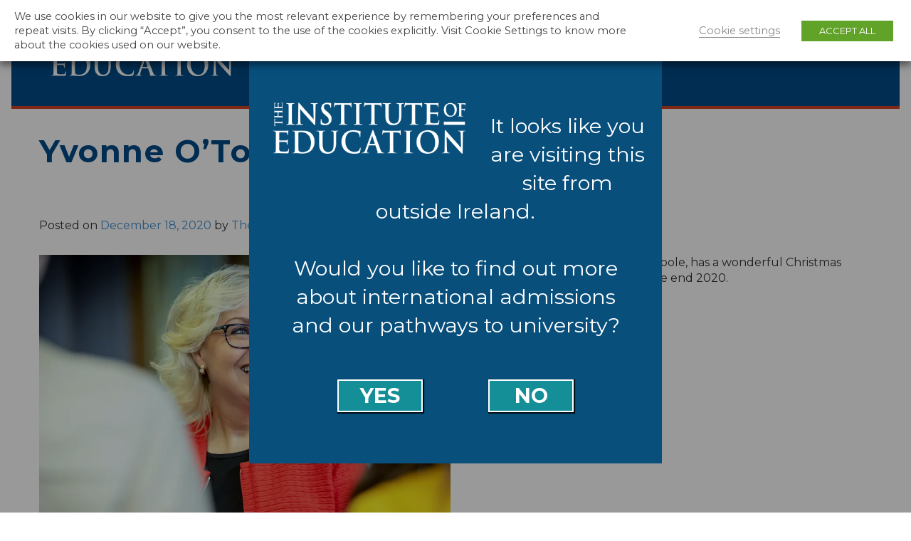

--- FILE ---
content_type: text/html; charset=UTF-8
request_url: https://instituteofeducation.ie/yvonne-otoole-christmas-message/
body_size: 33865
content:
<!-- This page is cached by the Hummingbird Performance plugin v3.16.0 - https://wordpress.org/plugins/hummingbird-performance/. --><!DOCTYPE html>
<!--[if IE 8 ]>
	<html class="no-js ie8" lang="en-GB">
<![endif]-->
<!--[if IE 9 ]>
	<html class="no-js ie9" lang="en-GB">
<![endif]-->
<!--[if gt IE 9]><!-->
<html lang="en-GB">
<!--<![endif]-->

<head>
        <meta charset="UTF-8">
    <meta name="viewport" content="width=device-width, initial-scale=1, maximum-scale=1">
    <meta http-equiv="X-UA-Compatible" content="IE=9; IE=8; IE=7; IE=EDGE" />

    <link rel="profile" href="http://gmpg.org/xfn/11">
    <link rel="pingback" href="https://instituteofeducation.ie/xmlrpc.php">
    
    <meta name='robots' content='index, follow, max-image-preview:large, max-snippet:-1, max-video-preview:-1' />
	<style>img:is([sizes="auto" i], [sizes^="auto," i]) { contain-intrinsic-size: 3000px 1500px }</style>
	
	<!-- This site is optimized with the Yoast SEO plugin v26.6 - https://yoast.com/wordpress/plugins/seo/ -->
	<title>Yvonne O&#039;Toole Christmas Message | News | Institute of Education</title>
	<meta name="description" content="Our brilliant Principal, Yvonne O&#039;Toole, has a wonderful Christmas message for all the students at the end 2020." />
	<link rel="canonical" href="https://instituteofeducation.ie/yvonne-otoole-christmas-message/" />
	<meta property="og:locale" content="en_GB" />
	<meta property="og:type" content="article" />
	<meta property="og:title" content="Yvonne O&#039;Toole Christmas Message | News | Institute of Education" />
	<meta property="og:description" content="Our brilliant Principal, Yvonne O&#039;Toole, has a wonderful Christmas message for all the students at the end 2020." />
	<meta property="og:url" content="https://instituteofeducation.ie/yvonne-otoole-christmas-message/" />
	<meta property="og:site_name" content="Institute of Education" />
	<meta property="article:published_time" content="2020-12-18T07:00:00+00:00" />
	<meta property="og:image" content="https://instituteofeducation.ie/wp-content/uploads/2020/08/Yvonne_O_Toole_Cover_Photo_Thumbnail_YouTube_2.jpg" />
	<meta property="og:image:width" content="1079" />
	<meta property="og:image:height" content="720" />
	<meta property="og:image:type" content="image/jpeg" />
	<meta name="author" content="The Institute of Education" />
	<meta name="twitter:card" content="summary_large_image" />
	<meta name="twitter:label1" content="Written by" />
	<meta name="twitter:data1" content="The Institute of Education" />
	<script type="application/ld+json" class="yoast-schema-graph">{"@context":"https://schema.org","@graph":[{"@type":"Article","@id":"https://instituteofeducation.ie/yvonne-otoole-christmas-message/#article","isPartOf":{"@id":"https://instituteofeducation.ie/yvonne-otoole-christmas-message/"},"author":{"name":"The Institute of Education","@id":"https://instituteofeducation.ie/#/schema/person/1e3d52dd38bf44a803686412e03aaabb"},"headline":"Yvonne O&#8217;Toole Christmas Message","datePublished":"2020-12-18T07:00:00+00:00","mainEntityOfPage":{"@id":"https://instituteofeducation.ie/yvonne-otoole-christmas-message/"},"wordCount":36,"publisher":{"@id":"https://instituteofeducation.ie/#organization"},"image":{"@id":"https://instituteofeducation.ie/yvonne-otoole-christmas-message/#primaryimage"},"thumbnailUrl":"https://instituteofeducation.ie/wp-content/uploads/2020/08/Yvonne_O_Toole_Cover_Photo_Thumbnail_YouTube_2.jpg","keywords":["4th Year Modules","Sign Language"],"articleSection":["4th Year Programme","Extra-Curricular Activities"],"inLanguage":"en-GB"},{"@type":"WebPage","@id":"https://instituteofeducation.ie/yvonne-otoole-christmas-message/","url":"https://instituteofeducation.ie/yvonne-otoole-christmas-message/","name":"Yvonne O'Toole Christmas Message | News | Institute of Education","isPartOf":{"@id":"https://instituteofeducation.ie/#website"},"primaryImageOfPage":{"@id":"https://instituteofeducation.ie/yvonne-otoole-christmas-message/#primaryimage"},"image":{"@id":"https://instituteofeducation.ie/yvonne-otoole-christmas-message/#primaryimage"},"thumbnailUrl":"https://instituteofeducation.ie/wp-content/uploads/2020/08/Yvonne_O_Toole_Cover_Photo_Thumbnail_YouTube_2.jpg","datePublished":"2020-12-18T07:00:00+00:00","description":"Our brilliant Principal, Yvonne O'Toole, has a wonderful Christmas message for all the students at the end 2020.","breadcrumb":{"@id":"https://instituteofeducation.ie/yvonne-otoole-christmas-message/#breadcrumb"},"inLanguage":"en-GB","potentialAction":[{"@type":"ReadAction","target":["https://instituteofeducation.ie/yvonne-otoole-christmas-message/"]}]},{"@type":"ImageObject","inLanguage":"en-GB","@id":"https://instituteofeducation.ie/yvonne-otoole-christmas-message/#primaryimage","url":"https://instituteofeducation.ie/wp-content/uploads/2020/08/Yvonne_O_Toole_Cover_Photo_Thumbnail_YouTube_2.jpg","contentUrl":"https://instituteofeducation.ie/wp-content/uploads/2020/08/Yvonne_O_Toole_Cover_Photo_Thumbnail_YouTube_2.jpg","width":1079,"height":720,"caption":"Yvonne O'Toole, Principal at The Institute of Education"},{"@type":"BreadcrumbList","@id":"https://instituteofeducation.ie/yvonne-otoole-christmas-message/#breadcrumb","itemListElement":[{"@type":"ListItem","position":1,"name":"Home","item":"https://instituteofeducation.ie/"},{"@type":"ListItem","position":2,"name":"News","item":"https://instituteofeducation.ie/news/"},{"@type":"ListItem","position":3,"name":"Yvonne O&#8217;Toole Christmas Message"}]},{"@type":"WebSite","@id":"https://instituteofeducation.ie/#website","url":"https://instituteofeducation.ie/","name":"Institute of Education","description":"Excellence in Education","publisher":{"@id":"https://instituteofeducation.ie/#organization"},"potentialAction":[{"@type":"SearchAction","target":{"@type":"EntryPoint","urlTemplate":"https://instituteofeducation.ie/?s={search_term_string}"},"query-input":{"@type":"PropertyValueSpecification","valueRequired":true,"valueName":"search_term_string"}}],"inLanguage":"en-GB"},{"@type":"Organization","@id":"https://instituteofeducation.ie/#organization","name":"The Institute of Education","url":"https://instituteofeducation.ie/","logo":{"@type":"ImageObject","inLanguage":"en-GB","@id":"https://instituteofeducation.ie/#/schema/logo/image/","url":"https://instituteofeducation.ie/wp-content/uploads/2019/12/Logo-02_37a19f5dc16688c3580316e44eed91aa.png","contentUrl":"https://instituteofeducation.ie/wp-content/uploads/2019/12/Logo-02_37a19f5dc16688c3580316e44eed91aa.png","width":128,"height":141,"caption":"The Institute of Education"},"image":{"@id":"https://instituteofeducation.ie/#/schema/logo/image/"}},{"@type":"Person","@id":"https://instituteofeducation.ie/#/schema/person/1e3d52dd38bf44a803686412e03aaabb","name":"The Institute of Education","image":{"@type":"ImageObject","inLanguage":"en-GB","@id":"https://instituteofeducation.ie/#/schema/person/image/","url":"https://secure.gravatar.com/avatar/0e72042dcba85580b1e6cdcb8fb8f330a3f9400b2109002bde63100f7ceb8826?s=96&d=mm&r=g","contentUrl":"https://secure.gravatar.com/avatar/0e72042dcba85580b1e6cdcb8fb8f330a3f9400b2109002bde63100f7ceb8826?s=96&d=mm&r=g","caption":"The Institute of Education"}}]}</script>
	<!-- / Yoast SEO plugin. -->


<script type='application/javascript'  id='pys-version-script'>console.log('PixelYourSite Free version 11.1.4.2');</script>
<link rel='dns-prefetch' href='//cdnjs.cloudflare.com' />
<link rel='dns-prefetch' href='//b2199140.smushcdn.com' />
<link href='//hb.wpmucdn.com' rel='preconnect' />
<link rel="alternate" type="application/rss+xml" title="Institute of Education &raquo; Feed" href="https://instituteofeducation.ie/feed/" />
		<style>
			.lazyload,
			.lazyloading {
				max-width: 100%;
			}
		</style>
		<link rel='stylesheet' id='wp-block-library-css' href='https://instituteofeducation.ie/wp-includes/css/dist/block-library/style.min.css' type='text/css' media='all' />
<style id='classic-theme-styles-inline-css' type='text/css'>
/*! This file is auto-generated */
.wp-block-button__link{color:#fff;background-color:#32373c;border-radius:9999px;box-shadow:none;text-decoration:none;padding:calc(.667em + 2px) calc(1.333em + 2px);font-size:1.125em}.wp-block-file__button{background:#32373c;color:#fff;text-decoration:none}
</style>
<style id='global-styles-inline-css' type='text/css'>
:root{--wp--preset--aspect-ratio--square: 1;--wp--preset--aspect-ratio--4-3: 4/3;--wp--preset--aspect-ratio--3-4: 3/4;--wp--preset--aspect-ratio--3-2: 3/2;--wp--preset--aspect-ratio--2-3: 2/3;--wp--preset--aspect-ratio--16-9: 16/9;--wp--preset--aspect-ratio--9-16: 9/16;--wp--preset--color--black: #000000;--wp--preset--color--cyan-bluish-gray: #abb8c3;--wp--preset--color--white: #ffffff;--wp--preset--color--pale-pink: #f78da7;--wp--preset--color--vivid-red: #cf2e2e;--wp--preset--color--luminous-vivid-orange: #ff6900;--wp--preset--color--luminous-vivid-amber: #fcb900;--wp--preset--color--light-green-cyan: #7bdcb5;--wp--preset--color--vivid-green-cyan: #00d084;--wp--preset--color--pale-cyan-blue: #8ed1fc;--wp--preset--color--vivid-cyan-blue: #0693e3;--wp--preset--color--vivid-purple: #9b51e0;--wp--preset--gradient--vivid-cyan-blue-to-vivid-purple: linear-gradient(135deg,rgba(6,147,227,1) 0%,rgb(155,81,224) 100%);--wp--preset--gradient--light-green-cyan-to-vivid-green-cyan: linear-gradient(135deg,rgb(122,220,180) 0%,rgb(0,208,130) 100%);--wp--preset--gradient--luminous-vivid-amber-to-luminous-vivid-orange: linear-gradient(135deg,rgba(252,185,0,1) 0%,rgba(255,105,0,1) 100%);--wp--preset--gradient--luminous-vivid-orange-to-vivid-red: linear-gradient(135deg,rgba(255,105,0,1) 0%,rgb(207,46,46) 100%);--wp--preset--gradient--very-light-gray-to-cyan-bluish-gray: linear-gradient(135deg,rgb(238,238,238) 0%,rgb(169,184,195) 100%);--wp--preset--gradient--cool-to-warm-spectrum: linear-gradient(135deg,rgb(74,234,220) 0%,rgb(151,120,209) 20%,rgb(207,42,186) 40%,rgb(238,44,130) 60%,rgb(251,105,98) 80%,rgb(254,248,76) 100%);--wp--preset--gradient--blush-light-purple: linear-gradient(135deg,rgb(255,206,236) 0%,rgb(152,150,240) 100%);--wp--preset--gradient--blush-bordeaux: linear-gradient(135deg,rgb(254,205,165) 0%,rgb(254,45,45) 50%,rgb(107,0,62) 100%);--wp--preset--gradient--luminous-dusk: linear-gradient(135deg,rgb(255,203,112) 0%,rgb(199,81,192) 50%,rgb(65,88,208) 100%);--wp--preset--gradient--pale-ocean: linear-gradient(135deg,rgb(255,245,203) 0%,rgb(182,227,212) 50%,rgb(51,167,181) 100%);--wp--preset--gradient--electric-grass: linear-gradient(135deg,rgb(202,248,128) 0%,rgb(113,206,126) 100%);--wp--preset--gradient--midnight: linear-gradient(135deg,rgb(2,3,129) 0%,rgb(40,116,252) 100%);--wp--preset--font-size--small: 13px;--wp--preset--font-size--medium: 20px;--wp--preset--font-size--large: 36px;--wp--preset--font-size--x-large: 42px;--wp--preset--spacing--20: 0.44rem;--wp--preset--spacing--30: 0.67rem;--wp--preset--spacing--40: 1rem;--wp--preset--spacing--50: 1.5rem;--wp--preset--spacing--60: 2.25rem;--wp--preset--spacing--70: 3.38rem;--wp--preset--spacing--80: 5.06rem;--wp--preset--shadow--natural: 6px 6px 9px rgba(0, 0, 0, 0.2);--wp--preset--shadow--deep: 12px 12px 50px rgba(0, 0, 0, 0.4);--wp--preset--shadow--sharp: 6px 6px 0px rgba(0, 0, 0, 0.2);--wp--preset--shadow--outlined: 6px 6px 0px -3px rgba(255, 255, 255, 1), 6px 6px rgba(0, 0, 0, 1);--wp--preset--shadow--crisp: 6px 6px 0px rgba(0, 0, 0, 1);}:where(.is-layout-flex){gap: 0.5em;}:where(.is-layout-grid){gap: 0.5em;}body .is-layout-flex{display: flex;}.is-layout-flex{flex-wrap: wrap;align-items: center;}.is-layout-flex > :is(*, div){margin: 0;}body .is-layout-grid{display: grid;}.is-layout-grid > :is(*, div){margin: 0;}:where(.wp-block-columns.is-layout-flex){gap: 2em;}:where(.wp-block-columns.is-layout-grid){gap: 2em;}:where(.wp-block-post-template.is-layout-flex){gap: 1.25em;}:where(.wp-block-post-template.is-layout-grid){gap: 1.25em;}.has-black-color{color: var(--wp--preset--color--black) !important;}.has-cyan-bluish-gray-color{color: var(--wp--preset--color--cyan-bluish-gray) !important;}.has-white-color{color: var(--wp--preset--color--white) !important;}.has-pale-pink-color{color: var(--wp--preset--color--pale-pink) !important;}.has-vivid-red-color{color: var(--wp--preset--color--vivid-red) !important;}.has-luminous-vivid-orange-color{color: var(--wp--preset--color--luminous-vivid-orange) !important;}.has-luminous-vivid-amber-color{color: var(--wp--preset--color--luminous-vivid-amber) !important;}.has-light-green-cyan-color{color: var(--wp--preset--color--light-green-cyan) !important;}.has-vivid-green-cyan-color{color: var(--wp--preset--color--vivid-green-cyan) !important;}.has-pale-cyan-blue-color{color: var(--wp--preset--color--pale-cyan-blue) !important;}.has-vivid-cyan-blue-color{color: var(--wp--preset--color--vivid-cyan-blue) !important;}.has-vivid-purple-color{color: var(--wp--preset--color--vivid-purple) !important;}.has-black-background-color{background-color: var(--wp--preset--color--black) !important;}.has-cyan-bluish-gray-background-color{background-color: var(--wp--preset--color--cyan-bluish-gray) !important;}.has-white-background-color{background-color: var(--wp--preset--color--white) !important;}.has-pale-pink-background-color{background-color: var(--wp--preset--color--pale-pink) !important;}.has-vivid-red-background-color{background-color: var(--wp--preset--color--vivid-red) !important;}.has-luminous-vivid-orange-background-color{background-color: var(--wp--preset--color--luminous-vivid-orange) !important;}.has-luminous-vivid-amber-background-color{background-color: var(--wp--preset--color--luminous-vivid-amber) !important;}.has-light-green-cyan-background-color{background-color: var(--wp--preset--color--light-green-cyan) !important;}.has-vivid-green-cyan-background-color{background-color: var(--wp--preset--color--vivid-green-cyan) !important;}.has-pale-cyan-blue-background-color{background-color: var(--wp--preset--color--pale-cyan-blue) !important;}.has-vivid-cyan-blue-background-color{background-color: var(--wp--preset--color--vivid-cyan-blue) !important;}.has-vivid-purple-background-color{background-color: var(--wp--preset--color--vivid-purple) !important;}.has-black-border-color{border-color: var(--wp--preset--color--black) !important;}.has-cyan-bluish-gray-border-color{border-color: var(--wp--preset--color--cyan-bluish-gray) !important;}.has-white-border-color{border-color: var(--wp--preset--color--white) !important;}.has-pale-pink-border-color{border-color: var(--wp--preset--color--pale-pink) !important;}.has-vivid-red-border-color{border-color: var(--wp--preset--color--vivid-red) !important;}.has-luminous-vivid-orange-border-color{border-color: var(--wp--preset--color--luminous-vivid-orange) !important;}.has-luminous-vivid-amber-border-color{border-color: var(--wp--preset--color--luminous-vivid-amber) !important;}.has-light-green-cyan-border-color{border-color: var(--wp--preset--color--light-green-cyan) !important;}.has-vivid-green-cyan-border-color{border-color: var(--wp--preset--color--vivid-green-cyan) !important;}.has-pale-cyan-blue-border-color{border-color: var(--wp--preset--color--pale-cyan-blue) !important;}.has-vivid-cyan-blue-border-color{border-color: var(--wp--preset--color--vivid-cyan-blue) !important;}.has-vivid-purple-border-color{border-color: var(--wp--preset--color--vivid-purple) !important;}.has-vivid-cyan-blue-to-vivid-purple-gradient-background{background: var(--wp--preset--gradient--vivid-cyan-blue-to-vivid-purple) !important;}.has-light-green-cyan-to-vivid-green-cyan-gradient-background{background: var(--wp--preset--gradient--light-green-cyan-to-vivid-green-cyan) !important;}.has-luminous-vivid-amber-to-luminous-vivid-orange-gradient-background{background: var(--wp--preset--gradient--luminous-vivid-amber-to-luminous-vivid-orange) !important;}.has-luminous-vivid-orange-to-vivid-red-gradient-background{background: var(--wp--preset--gradient--luminous-vivid-orange-to-vivid-red) !important;}.has-very-light-gray-to-cyan-bluish-gray-gradient-background{background: var(--wp--preset--gradient--very-light-gray-to-cyan-bluish-gray) !important;}.has-cool-to-warm-spectrum-gradient-background{background: var(--wp--preset--gradient--cool-to-warm-spectrum) !important;}.has-blush-light-purple-gradient-background{background: var(--wp--preset--gradient--blush-light-purple) !important;}.has-blush-bordeaux-gradient-background{background: var(--wp--preset--gradient--blush-bordeaux) !important;}.has-luminous-dusk-gradient-background{background: var(--wp--preset--gradient--luminous-dusk) !important;}.has-pale-ocean-gradient-background{background: var(--wp--preset--gradient--pale-ocean) !important;}.has-electric-grass-gradient-background{background: var(--wp--preset--gradient--electric-grass) !important;}.has-midnight-gradient-background{background: var(--wp--preset--gradient--midnight) !important;}.has-small-font-size{font-size: var(--wp--preset--font-size--small) !important;}.has-medium-font-size{font-size: var(--wp--preset--font-size--medium) !important;}.has-large-font-size{font-size: var(--wp--preset--font-size--large) !important;}.has-x-large-font-size{font-size: var(--wp--preset--font-size--x-large) !important;}
:where(.wp-block-post-template.is-layout-flex){gap: 1.25em;}:where(.wp-block-post-template.is-layout-grid){gap: 1.25em;}
:where(.wp-block-columns.is-layout-flex){gap: 2em;}:where(.wp-block-columns.is-layout-grid){gap: 2em;}
:root :where(.wp-block-pullquote){font-size: 1.5em;line-height: 1.6;}
</style>
<link rel='stylesheet' id='collapscore-css-css' href='https://instituteofeducation.ie/wp-content/plugins/jquery-collapse-o-matic/css/core_style.css' type='text/css' media='all' />
<link rel='stylesheet' id='collapseomatic-css-css' href='https://instituteofeducation.ie/wp-content/plugins/jquery-collapse-o-matic/css/light_style.css' type='text/css' media='all' />
<link rel='stylesheet' id='SFSImainCss-css' href='https://instituteofeducation.ie/wp-content/plugins/ultimate-social-media-icons/css/sfsi-style.css' type='text/css' media='all' />
<link rel='stylesheet' id='cookie-law-info-css' href='https://instituteofeducation.ie/wp-content/plugins/webtoffee-gdpr-cookie-consent/public/css/cookie-law-info-public.css' type='text/css' media='all' />
<link rel='stylesheet' id='cookie-law-info-gdpr-css' href='https://instituteofeducation.ie/wp-content/plugins/webtoffee-gdpr-cookie-consent/public/css/cookie-law-info-gdpr.css' type='text/css' media='all' />
<style id='cookie-law-info-gdpr-inline-css' type='text/css'>
.cli-modal-content, .cli-tab-content { background-color: #ffffff; }.cli-privacy-content-text, .cli-modal .cli-modal-dialog, .cli-tab-container p, a.cli-privacy-readmore { color: #000000; }.cli-tab-header { background-color: #f2f2f2; }.cli-tab-header, .cli-tab-header a.cli-nav-link,span.cli-necessary-caption,.cli-switch .cli-slider:after { color: #000000; }.cli-switch .cli-slider:before { background-color: #ffffff; }.cli-switch input:checked + .cli-slider:before { background-color: #ffffff; }.cli-switch .cli-slider { background-color: #e3e1e8; }.cli-switch input:checked + .cli-slider { background-color: #28a745; }.cli-modal-close svg { fill: #000000; }.cli-tab-footer .wt-cli-privacy-accept-all-btn { background-color: #00acad; color: #ffffff}.cli-tab-footer .wt-cli-privacy-accept-btn { background-color: #00acad; color: #ffffff}.cli-tab-header a:before{ border-right: 1px solid #000000; border-bottom: 1px solid #000000; }
</style>
<link rel='stylesheet' id='btmm-accordion-css' href='https://instituteofeducation.ie/wp-content/plugins/ssw-wp/_modules/ioe-features/admin/vc_elements/accordion/css/style.css' type='text/css' media='all' />
<link rel='stylesheet' id='ssb-ui-style-css' href='https://instituteofeducation.ie/wp-content/plugins/sticky-side-buttons/assets/css/ssb-ui-style.css' type='text/css' media='all' />
<style id='ssb-ui-style-inline-css' type='text/css'>
#ssb-btn-2{background: #000000;}
#ssb-btn-2:hover{background:rgba(0,0,0,0.9);}
#ssb-btn-2 a{color: #ffffff;}
.ssb-share-btn,.ssb-share-btn .ssb-social-popup{background:#000000;color:#ffffff}
.ssb-share-btn:hover{background:rgba(0,0,0,0.9);}
.ssb-share-btn a{color:#ffffff !important;}
#ssb-btn-1{background: #41b6e6;}
#ssb-btn-1:hover{background:rgba(65,182,230,0.9);}
#ssb-btn-1 a{color: #ffffff;}

</style>
<link rel='stylesheet' id='ssb-fontawesome-frontend-css' href='https://cdnjs.cloudflare.com/ajax/libs/font-awesome/6.7.2/css/all.min.css' type='text/css' media='all' />
<link rel='stylesheet' id='js_composer_custom_css-css' href='//instituteofeducation.ie/wp-content/uploads/js_composer/custom.css' type='text/css' media='all' />
<link rel='stylesheet' id='bsf-Defaults-css' href='https://instituteofeducation.ie/wp-content/uploads/smile_fonts/Defaults/Defaults.css' type='text/css' media='all' />
<link rel='stylesheet' id='bootstrap-css' href='https://instituteofeducation.ie/wp-content/themes/responsive-mobile/libraries/bootstrap/css/bootstrap.min.css' type='text/css' media='all' />
<link rel='stylesheet' id='ioe-geoip-popup-css-css' href='https://instituteofeducation.ie/wp-content/themes/responsive-ioe/js/geoip-widget/index.css' type='text/css' media='all' />
<link rel='stylesheet' id='responsive-mobile-style-css' href='https://instituteofeducation.ie/wp-content/themes/responsive-mobile/css/style.css' type='text/css' media='all' />
<link rel='stylesheet' id='btmm-frontend-css' href='https://instituteofeducation.ie/wp-content/themes/responsive-ioe/css/frontend.css' type='text/css' media='all' />
<script type="text/javascript" id="jquery-core-js-extra">
/* <![CDATA[ */
var pysFacebookRest = {"restApiUrl":"https:\/\/instituteofeducation.ie\/wp-json\/pys-facebook\/v1\/event","debug":""};
/* ]]> */
</script>
<script type="text/javascript" src="https://instituteofeducation.ie/wp-includes/js/jquery/jquery.min.js" id="jquery-core-js"></script>
<script type="text/javascript" src="https://instituteofeducation.ie/wp-includes/js/jquery/jquery-migrate.min.js" id="jquery-migrate-js"></script>
<script type="text/javascript" id="cookie-law-info-js-extra">
/* <![CDATA[ */
var Cli_Data = {"nn_cookie_ids":["JSESSIONID","AWSALB","AWSALBCORS","CONSENT","SERVERID","__cfduid","_ga_SBN0BSBBCY","YSC","s_vi","s_cc","s_fid","mbox","YTC","IDE","GPS","VISITOR_INFO1_LIVE","__hssc","__hssrc","hubspotutk","__hstc","aka_debug","mid","csrftoken","ig_did","urlgen","fr","_fbp","_dc_gtm_UA-6301739-3","_gcl_au","test_cookie"],"non_necessary_cookies":{"necessary":["AWSALBCORS","JSESSIONID","__cfduid","SERVERID","csrftoken"],"non-necessary":["test_cookie"],"uncategorized":["__hssc","YTC","s_fid","s_vi","ig_did","aka_debug","__hstc","__hssrc","_gcl_au"],"analytics":["GPS","hubspotutk"],"advertisement":["VISITOR_INFO1_LIVE","IDE","_fbp","fr"],"functional":["s_cc","urlgen","mid"],"performance":["YSC","mbox"],"other":["AWSALB","_ga_SBN0BSBBCY","CONSENT"]},"cookielist":{"necessary":{"id":734,"status":true,"title":"Necessary","strict":true,"default_state":false,"ccpa_optout":false,"loadonstart":true},"functional":{"id":739,"status":true,"title":"Functional","strict":true,"default_state":true,"ccpa_optout":false,"loadonstart":true},"non-necessary":{"id":735,"status":true,"title":"Non Necessary","strict":false,"default_state":false,"ccpa_optout":false,"loadonstart":false},"uncategorized":{"id":736,"status":true,"title":"Uncategorized","strict":false,"default_state":false,"ccpa_optout":false,"loadonstart":false},"analytics":{"id":737,"status":true,"title":"Analytics","strict":false,"default_state":false,"ccpa_optout":false,"loadonstart":false},"advertisement":{"id":738,"status":true,"title":"Advertisement","strict":false,"default_state":false,"ccpa_optout":false,"loadonstart":false},"performance":{"id":740,"status":true,"title":"Performance","strict":false,"default_state":false,"ccpa_optout":false,"loadonstart":true},"other":{"id":776,"status":true,"title":"Other","strict":false,"default_state":false,"ccpa_optout":false,"loadonstart":false}},"ajax_url":"https:\/\/instituteofeducation.ie\/wp-admin\/admin-ajax.php","current_lang":"en","security":"7818a8de6a","eu_countries":["GB"],"geoIP":"disabled","use_custom_geolocation_api":"","custom_geolocation_api":"https:\/\/geoip.cookieyes.com\/geoip\/checker\/result.php","consentVersion":"5","strictlyEnabled":["necessary","obligatoire","functional","necessary"],"cookieDomain":"","privacy_length":"250","ccpaEnabled":"","ccpaRegionBased":"","ccpaBarEnabled":"","ccpaType":"gdpr","triggerDomRefresh":""};
var log_object = {"ajax_url":"https:\/\/instituteofeducation.ie\/wp-admin\/admin-ajax.php"};
/* ]]> */
</script>
<script type="text/javascript" src="https://instituteofeducation.ie/wp-content/plugins/webtoffee-gdpr-cookie-consent/public/js/cookie-law-info-public.js" id="cookie-law-info-js"></script>
<script type="text/javascript" src="https://instituteofeducation.ie/wp-content/plugins/ssw-wp/_modules/ioe-features/admin/vc_elements/accordion/js/accordion.js" id="btmm-accordion-js"></script>
<script type="text/javascript" src="https://instituteofeducation.ie/wp-content/plugins/pixelyoursite/dist/scripts/jquery.bind-first-0.2.3.min.js" id="jquery-bind-first-js"></script>
<script type="text/javascript" src="https://instituteofeducation.ie/wp-content/plugins/pixelyoursite/dist/scripts/js.cookie-2.1.3.min.js" id="js-cookie-pys-js"></script>
<script type="text/javascript" src="https://instituteofeducation.ie/wp-content/plugins/pixelyoursite/dist/scripts/tld.min.js" id="js-tld-js"></script>
<script type="text/javascript" id="pys-js-extra">
/* <![CDATA[ */
var pysOptions = {"staticEvents":{"facebook":{"init_event":[{"delay":0,"type":"static","ajaxFire":false,"name":"PageView","pixelIds":["417668398575596"],"eventID":"57f1fc0a-338d-4ed6-a31e-73965f74664e","params":{"post_category":"4th Year Programme, Extra-Curricular Activities","page_title":"Yvonne O'Toole Christmas Message","post_type":"post","post_id":27339,"plugin":"PixelYourSite","user_role":"guest","event_url":"instituteofeducation.ie\/yvonne-otoole-christmas-message\/"},"e_id":"init_event","ids":[],"hasTimeWindow":false,"timeWindow":0,"woo_order":"","edd_order":""}]}},"dynamicEvents":[],"triggerEvents":[],"triggerEventTypes":[],"facebook":{"pixelIds":["417668398575596"],"advancedMatching":{"external_id":"cbffcdfbbdaeefeeadfadafeadec"},"advancedMatchingEnabled":true,"removeMetadata":false,"wooVariableAsSimple":false,"serverApiEnabled":true,"wooCRSendFromServer":false,"send_external_id":null,"enabled_medical":false,"do_not_track_medical_param":["event_url","post_title","page_title","landing_page","content_name","categories","category_name","tags"],"meta_ldu":false},"debug":"","siteUrl":"https:\/\/instituteofeducation.ie","ajaxUrl":"https:\/\/instituteofeducation.ie\/wp-admin\/admin-ajax.php","ajax_event":"d763f8d3da","enable_remove_download_url_param":"1","cookie_duration":"7","last_visit_duration":"60","enable_success_send_form":"","ajaxForServerEvent":"1","ajaxForServerStaticEvent":"1","useSendBeacon":"1","send_external_id":"1","external_id_expire":"180","track_cookie_for_subdomains":"1","google_consent_mode":"1","gdpr":{"ajax_enabled":true,"all_disabled_by_api":true,"facebook_disabled_by_api":false,"analytics_disabled_by_api":false,"google_ads_disabled_by_api":false,"pinterest_disabled_by_api":false,"bing_disabled_by_api":false,"reddit_disabled_by_api":false,"externalID_disabled_by_api":false,"facebook_prior_consent_enabled":true,"analytics_prior_consent_enabled":true,"google_ads_prior_consent_enabled":null,"pinterest_prior_consent_enabled":true,"bing_prior_consent_enabled":true,"cookiebot_integration_enabled":false,"cookiebot_facebook_consent_category":"marketing","cookiebot_analytics_consent_category":"statistics","cookiebot_tiktok_consent_category":"marketing","cookiebot_google_ads_consent_category":"marketing","cookiebot_pinterest_consent_category":"marketing","cookiebot_bing_consent_category":"marketing","consent_magic_integration_enabled":false,"real_cookie_banner_integration_enabled":false,"cookie_notice_integration_enabled":false,"cookie_law_info_integration_enabled":false,"analytics_storage":{"enabled":true,"value":"granted","filter":false},"ad_storage":{"enabled":true,"value":"granted","filter":false},"ad_user_data":{"enabled":true,"value":"granted","filter":false},"ad_personalization":{"enabled":true,"value":"granted","filter":false}},"cookie":{"disabled_all_cookie":false,"disabled_start_session_cookie":false,"disabled_advanced_form_data_cookie":false,"disabled_landing_page_cookie":false,"disabled_first_visit_cookie":false,"disabled_trafficsource_cookie":false,"disabled_utmTerms_cookie":false,"disabled_utmId_cookie":false},"tracking_analytics":{"TrafficSource":"direct","TrafficLanding":"undefined","TrafficUtms":[],"TrafficUtmsId":[]},"GATags":{"ga_datalayer_type":"default","ga_datalayer_name":"dataLayerPYS"},"woo":{"enabled":false},"edd":{"enabled":false},"cache_bypass":"1768868417"};
/* ]]> */
</script>
<script type="text/javascript" src="https://instituteofeducation.ie/wp-content/plugins/pixelyoursite/dist/scripts/public.js" id="pys-js"></script>
<script type="text/javascript" src="https://instituteofeducation.ie/wp-content/themes/responsive-mobile/libraries/bootstrap/js/bootstrap.min.js" id="bootstrap-js-js"></script>
<script type="text/javascript" src="https://instituteofeducation.ie/wp-includes/js/imagesloaded.min.js" id="imagesloaded-js"></script>
<script type="text/javascript" src="https://instituteofeducation.ie/wp-includes/js/masonry.min.js" id="masonry-js"></script>
<script type="text/javascript" id="btmm-frontend-js-extra">
/* <![CDATA[ */
var btmmIoeTheme = {"isFrontPage":""};
/* ]]> */
</script>
<script type="text/javascript" src="https://instituteofeducation.ie/wp-content/themes/responsive-ioe/js/frontend.js" id="btmm-frontend-js"></script>
<script></script>        <script>
            var redact_ad_data = false;
            // set "true" to increase the fidelity of advertising storage restrictions
            var wt_cli_advertisement_cookie_val = 'no';
            var wt_cli_ad_storage = (wt_cli_advertisement_cookie_val === 'yes') ? 'granted' : 'denied';
            //set default value "denied" or "granted" for advertisement cookies storage
            var wt_cli_analytics_cookie_val = 'no';
            var wt_cli_analytics_storage = (wt_cli_analytics_cookie_val === 'yes') ? 'granted' : 'denied';
            //set default value "denied" or "granted" for analytics cookies storage
            var wt_cli_functional_cookie_val = 'no';
            var wt_cli_functionality_storage = (wt_cli_functional_cookie_val === 'yes') ? 'granted' : 'denied';
            //set default value "denied" or "granted" for functionality cookies storage
            var wt_cli_waiting_period = 2000;
            //set default waiting time as 2000
            var wt_cli_bypass = 0;
            // for cookie scan support
            if (wt_cli_bypass) {
                wt_cli_ad_storage = wt_cli_analytics_storage = wt_cli_functionality_storage = 'granted';
                wt_cli_waiting_period = 100;
            }
            window.dataLayer = window.dataLayer || [];

            function gtag() {
                dataLayer.push(arguments);
            }
            // Set default consent options
            gtag("consent", "default", {
                ad_storage: wt_cli_ad_storage,
                ad_user_data: wt_cli_ad_storage,
                ad_personalization: wt_cli_ad_storage,
                analytics_storage: wt_cli_analytics_storage,
                functionality_storage: wt_cli_functionality_storage,
                personalization_storage: wt_cli_functionality_storage,
                security_storage: "granted",
                wait_for_update: wt_cli_waiting_period,
            });
            gtag("set", "ads_data_redaction", true);
            gtag("set", "url_passthrough", true);

            // Function to update consent based on user acceptance
            function CookieLawInfo_Accept_Callback() {
                wt_cli_ad_storage = 'denied';
                wt_cli_analytics_storage = 'denied';
                wt_cli_functionality_storage = 'denied';
                if (CLI.consent['advertisement'] == true) {
                    wt_cli_ad_storage = 'granted';
                }
                if (CLI.consent['analytics'] == true) {
                    wt_cli_analytics_storage = 'granted';
                }
                if (CLI.consent['functional'] == true) {
                    wt_cli_functionality_storage = 'granted';
                }
                gtag('consent', 'update', {
                    'ad_storage': wt_cli_ad_storage,
                    'ad_user_data': wt_cli_ad_storage,
                    'ad_personalization': wt_cli_ad_storage,
                    'analytics_storage': wt_cli_analytics_storage,
                    'functionality_storage': wt_cli_functionality_storage,
                    'personalization_storage': wt_cli_functionality_storage,
                });
                set_ads_data_redaction();
            }
            // Function to update consent on reject all works with plugin version 2.5.7 or greater
            function CookieLawInfo_Reject_Callback() {
                // Set all consent as denied
                gtag("consent", "update", {
                    ad_storage: "denied",
                    ad_user_data: "denied",
                    ad_personalization: "denied",
                    analytics_storage: "denied",
                    functionality_storage: "denied",
                    personalization_storage: "denied",
                    security_storage: "granted",
                });
                set_ads_data_redaction();
            }

            function set_ads_data_redaction() {
                if (redact_ad_data && wt_cli_ad_storage == 'denied') {
                    gtag('set', 'ads_data_redaction', true);
                }
            }
        </script>
        <link rel="https://api.w.org/" href="https://instituteofeducation.ie/wp-json/" /><link rel="alternate" title="JSON" type="application/json" href="https://instituteofeducation.ie/wp-json/wp/v2/posts/27339" /><link rel="EditURI" type="application/rsd+xml" title="RSD" href="https://instituteofeducation.ie/xmlrpc.php?rsd" />
<meta name="generator" content="WordPress 6.8.2" />
<link rel='shortlink' href='https://instituteofeducation.ie/?p=27339' />
<link rel="alternate" title="oEmbed (JSON)" type="application/json+oembed" href="https://instituteofeducation.ie/wp-json/oembed/1.0/embed?url=https%3A%2F%2Finstituteofeducation.ie%2Fyvonne-otoole-christmas-message%2F" />
<link rel="alternate" title="oEmbed (XML)" type="text/xml+oembed" href="https://instituteofeducation.ie/wp-json/oembed/1.0/embed?url=https%3A%2F%2Finstituteofeducation.ie%2Fyvonne-otoole-christmas-message%2F&#038;format=xml" />
<meta name="follow.[base64]" content="8LpdxvPR2hbe3BSH9cac"/>		<script>
			document.documentElement.className = document.documentElement.className.replace('no-js', 'js');
		</script>
				<style>
			.no-js img.lazyload {
				display: none;
			}

			figure.wp-block-image img.lazyloading {
				min-width: 150px;
			}

			.lazyload,
			.lazyloading {
				--smush-placeholder-width: 100px;
				--smush-placeholder-aspect-ratio: 1/1;
				width: var(--smush-image-width, var(--smush-placeholder-width)) !important;
				aspect-ratio: var(--smush-image-aspect-ratio, var(--smush-placeholder-aspect-ratio)) !important;
			}

						.lazyload, .lazyloading {
				opacity: 0;
			}

			.lazyloaded {
				opacity: 1;
				transition: opacity 400ms;
				transition-delay: 0ms;
			}

					</style>
		        <!-- Google Tag Manager -->
        <script>
            (function(w, d, s, l, i) {
                w[l] = w[l] || [];
                w[l].push({
                    'gtm.start': new Date().getTime(),
                    event: 'gtm.js'
                });
                var f = d.getElementsByTagName(s)[0],
                    j = d.createElement(s),
                    dl = l != 'dataLayer' ? '&l=' + l : '';
                j.async = true;
                j.src =
                    'https://www.googletagmanager.com/gtm.js?id=' + i + dl;
                f.parentNode.insertBefore(j, f);
            })(window, document, 'script', 'dataLayer', 'GTM-W56MS6');
        </script>
        <!-- End Google Tag Manager -->
    <meta name="generator" content="Powered by WPBakery Page Builder - drag and drop page builder for WordPress."/>
<link rel="icon" href="https://b2199140.smushcdn.com/2199140/wp-content/uploads/2023/03/cropped-door-yellow-blue-back-32x32.png?lossy=1&strip=1&webp=1" sizes="32x32" />
<link rel="icon" href="https://b2199140.smushcdn.com/2199140/wp-content/uploads/2023/03/cropped-door-yellow-blue-back-192x192.png?lossy=1&strip=1&webp=1" sizes="192x192" />
<link rel="apple-touch-icon" href="https://b2199140.smushcdn.com/2199140/wp-content/uploads/2023/03/cropped-door-yellow-blue-back-180x180.png?lossy=1&strip=1&webp=1" />
<meta name="msapplication-TileImage" content="https://instituteofeducation.ie/wp-content/uploads/2023/03/cropped-door-yellow-blue-back-270x270.png" />
<!-- Custom CSS Styles -->
<style type="text/css" media="screen">
@media only screen and (max-width: 412px) { .archive-listing article.ioe_study_note { max-width: 300px; margin: 0 auto; margin-bottom: 15px } } .breadcrumbs br {content: ""} .breadcrumbs br:after {content: "\00a0"} /* FORMS */ html .gform_fields input { padding: 26px !important; border: none !important; width: 100% !important; } form#gform_6 .top_label .gfield_label, form#gform_6 legend.gfield_label { display: none; } /* @media (max-width: 991px) { .home #header_section.theme-default { background: url('https://b2199140.smushcdn.com/2199140/wp-content/uploads/2019/12/Results-photo-2019-right-size_03.jpg?lossy=1&strip=1&webp=1') no-repeat center center/cover; } } @media (min-width: 992px) { .home #header_section.theme-default { background: url('https://b2199140.smushcdn.com/2199140/wp-content/uploads/2019/12/Results-photo-2019-right-size_03.jpg?lossy=1&strip=1&webp=1') no-repeat center center/cover; } } */ @media (max-width: 992px) and (min-width: 415px) { .post-type-archive-ioe_course div#header_section, .post-type-archive-ioe_study_note div#header_section { min-height: unset; } } #content-archive h2:not(.entry-title) { font-size: 35px; letter-spacing: 2px; text-transform: uppercase; color: #004B87; font-weight: bold; padding: 20px 0; } .semantic_ui .ui.table { border-collapse: collapse; } .how-to-get-there a { text-decoration: none !important; font-weight: bold; color: #428bca !important; } .page-id-19548 .academic-dep-accordion h4 a { font-size: 20px; } .wpb_gmaps_widget .wpb_wrapper { padding: 0; } html .contact-button a:hover { background-color: #d14124 !important; } #gform_fields_5 .gfield_checkbox li input, #gform_fields_5 .gfield_checkbox li input[type=checkbox], li.gchoice_5_5_1, li.gchoice_5_5_2, li.gchoice_5_5_3 { vertical-align: top !important; } #gform_fields_4 input[type="text"], #gform_fields_4 input[type="email"], #gform_fields_4 textarea, #gform_fields_4 select, #gform_fields_5 input[type="text"], #gform_fields_5 input[type="email"], #gform_fields_5 textarea, #gform_fields_5 select { border: none; box-shadow: none; padding: 25px !important; } #gform_fields_5 input[type="text"], #gform_fields_5 input[type="email"], #gform_fields_3 input[type="text"], #gform_fields_3 input[type="email"], #gform_fields_3 textarea, #gform_fields_3 select { box-shadow: none; padding: 25px !important; } #gform_fields_5 label.gfield_label, #gform_fields_5 legend.gfield_label, #gform_fields_4 label.gfield_label, #gform_fields_4 legend.gfield_label, #gform_fields_3 label.gfield_label, #gform_fields_3 legend.gfield_label { font-weight: 300; font-size: inherit; } #gform_fields_5 label, #gform_fields_4 label, #gform_fields_3 label { font-weight: lighter; } .sfsiplus_footerLnk { display: none; } body.archive.category #header_section { background-image: url(https://b2199140.smushcdn.com/2199140/wp-content/uploads/2019/08/news-banner.jpg?lossy=1&strip=1&webp=1) !important; } .wpb-js-composer .vc_tta-color-grey.vc_tta-style-classic .vc_tta-panel-title:hover { background-color:#41B6E6 !important; } .ninja_table_wrapper { margin-bottom: 20px; margin-top: 20px; } tr.footable-header th { background: #41b6e6 !important; color: white !important; } .dataTables_scrollBody { overflow-x: scroll; } .dataTables_scrollBody::-webkit-scrollbar-track { -webkit-box-shadow: inset 0 0 6px rgba(0,0,0,0.3); border-radius: 10px; background-color: #F5F5F5; } .dataTables_scrollBody::-webkit-scrollbar { width: 12px; background-color: #F5F5F5; } .dataTables_scrollBody::-webkit-scrollbar-thumb { border-radius: 10px; -webkit-box-shadow: inset 0 0 6px rgba(0,0,0,.1); background-color: #41B7E7; } .ioe-column-bg-image { min-height: 335px; } #header_section .title-panel { position: absolute; top: 45%; width: 100%; } .widget-wrapper { padding: 15px 0; } .textwidget ul.category-listing li.cat-item { background-color: #004a87; padding: 14px; } .textwidget ul.category-listing li.cat-item:hover, div#annual_archive_widget-2 li:hover, .group-blog input[type="submit"]:hover { background-color: #d14124; } .textwidget ul.category-listing li.cat-item a, .textwidget ul.category-listing li.cat-item a:hover, .group-blog input[type="submit"] a { color: white; } .group-blog input[type="submit"] { width: 100%; } .post-type-archive-ioe_study_note .page-header { display: none; } .content-search input[type="date"], .content-search select, select { -webkit-appearance: none; } .content-search .col:nth-of-type(4) label { padding: 8px 0 8px !important; } .content-search .col:nth-of-type(4) label input { background: #ECEFF1; border: none !important; box-shadow: none; -webkit-box-shadow: none; font-size: 16px; font-weight: 300; color: #000 !important; margin-top: 0px; max-width: 93%; margin-left: 7%; padding-left: 5px; } .vc_gitem-zone-mini .vc_btn3-container { margin-bottom: 10px !important; } .single-ioe_study_note #main .title-panel h1.entry-title.post-title { font-size: 35px; letter-spacing: 2px; text-transform: uppercase; margin-bottom: 40px; } .single-ioe_study_note #main .title-panel .container { padding-left: 0; } .vc_gitem-zone-mini h5 { line-height: 27px; } div.home-anim-top { padding-left: 1500px; margin-left: -1500px; max-width: fit-content !important; } .home-anim-top h2 { font-size: 3em !important; } .navy-blue-list h5 { color: #004B87; } .navy-blue-list li { list-style: none; } .navy-blue-list li h5 { display: inline-block; margin-bottom: 10px !important; margin-left: 12px; } .navy-blue-list li:before { content: url(https://b2199140.smushcdn.com/2199140/wp-content/uploads/2019/09/dot-8.png?lossy=1&strip=1&webp=1); } .navy-blue-list ul { padding-left: 0; } /* video background on mobile */ @media (max-width: 767px) { .vc_video-bg-container .vc_hidden-xs { display: block !important; } } /* video background on mobile */ .post-type-archive-ioe_study_note header#header, .archive header#header, .single-post header#header, .single-ioe_staff header#header, .single.single-ioe_study_note header#header { background-color: #004B87; color: #ffffff; border-bottom: 4px solid #D14124; background-image: none !important; } #header_section .title-panel h1 { font-size: 3rem; } .courses-legend { width: 16px; margin-top: -5px; margin-right: 7px; } .legend-blue { margin-left: 20px; } .vc_custom_1568893381537, .vc_custom_1564651919739 { overflow: hidden; } #main-navigation ul li a:hover { color: #5caaec !important; } .vc_tta-tabs .vc_active span.vc_tta-title-text:after { content: url(https://b2199140.smushcdn.com/2199140/wp-content/uploads/2019/09/minus-15.png?lossy=1&strip=1&webp=1); position: absolute; right: 24px; top: 16px; color: white; } .vc_btn3.vc_btn3-shape-rounded { border-radius: 3px !important; } .vc_pageable-slide-wrapper.vc_clearfix .vc_grid-item { margin-top: 0 !important; } .col:nth-of-type(6) button { background: #41b6e4 !important; } .content-search .col:nth-of-type(3) button { background: #41b6e4 !important; } .post-type-archive-ioe_study_note .content-search .col:nth-of-type(3) button { background: #78909C !important; } .wpb-js-composer .vc_tta-color-grey.vc_tta-style-classic .vc_tta-tab&gt;a { border: none !important; } html button:hover, .col:nth-of-type(6) button:hover, .content-search .col:nth-of-type(3) button:hover, .ioe-tabs li.vc_tta-tab a:hover { color: #fff !important; background-color: #d14124 !important; border: none !important; } html .post-type-archive-ioe_study_note div#header_section, html .archive.group-blog div#header_section.post-type-archive-ioe_study_note div#header_section { background-image: none !important; } .blog.group-blog div#header_section { background-image: url(https://b2199140.smushcdn.com/2199140/wp-content/uploads/2019/08/news-banner.jpg?lossy=1&strip=1&webp=1) !important; } html .col:nth-of-type(5) button { background: #41b6e4; } #ssb-container { top: 20em !important; } input.search-field { color: #444 !important; } .graphics-section a { color: #ffffff; } .single-testimonial_post div#header_section { background-image: url(https://b2199140.smushcdn.com/2199140/wp-content/uploads/2019/07/ioe-course_0019_Institute-Of-Education534_.jpg?lossy=1&strip=1&webp=1) !important; } span.post.post-post.current-item { color: #444; } div#comments label { font-weight: 200; letter-spacing: 2px; font-size: 15px; } input#wp-comment-cookies-consent { margin-right: 12px; margin-top: 0 !important; } .single-post.group-blog #main .title-panel h1.entry-title.post-title { text-transform: none; font-size: 2.7rem; } html .group-blog h2.entry-title.post-title a { text-transform: none; font-size: 2rem; color: #004a87 !important; font-weight: bold; } html .group-blog h2.entry-title.post-title { margin-bottom: 20px; } .group-blog .post-meta { margin: 20px 0; } h1.title-archive { text-transform: none; font-size: 2rem; color: #004a87 !important; font-weight: bold; letter-spacing: 1px; } div#categories-2 li.cat-item, div#annual_archive_widget-2 li { background-color: #004a87; padding: 14px; } .archive.category main#main { float: left; width: 70%; } .archive.category .right-sidebar { float: right; width: 30%; display: inline-block; } /* .archive.category #main article { display: inline-block; max-width: 47%; margin-right: 15px; }*/ .archive.category .read-more a { display: inline-block; color: #333; padding-bottom: 2px; border-bottom-width: 2px !important; border-bottom: 1px solid #d14124; } .archive.category .entry-title a { font-weight: 700; text-transform: none; font-size: 1.2rem; color: #000000; } .breadcrumbs span:first-of-type { padding-left: 0px !important; } #menu-social .globe a::after { content: "\f099"; font-family: FontAwesome; } .page-id-17164 #header_section.theme-default { background: url(https://b2199140.smushcdn.com/2199140/wp-content/uploads/2019/07/english.jpg?lossy=1&strip=1&webp=1) no-repeat bottom center/cover; } .wpb-js-composer .vc_tta-tabs:not([class*=vc_tta-gap]):not(.vc_tta-o-no-fill).vc_tta-tabs-position-top.vc_tta-style-classic .vc_tta-tabs-container { z-index: 0; } .single-ioe_course section.teachers { padding-top: 20px; } section.teachers .teacher .text { font-weight: 300; line-height: 26px; } .ioe-courses-grid .vc_grid-item .vc_gitem-zone-mini h5 { margin-bottom: 0; } .single-post .post-meta { margin-bottom: 30px; } .single-ioe_staff main#main, .single-ioe_staff h1.entry-title.post-title, .single-post main#main, .single-post h1.entry-title.post-title { padding-left: 0 !important; } .single-ioe_staff .title-panel, .single-post .title-panel { top: 4%; } .single-ioe_staff article, .single-post article { margin-top: 40px; } .single-ioe_staff .title-panel h1, .single-ioe_staff .title-panel h1::before, .single-post .title-panel h1, .single-post .title-panel h1::before { background-color: transparent; color: #004a87; } .single-ioe_staff h1.entry-title.post-title, .single-post h1.entry-title.post-title { text-shadow: none; } .single-ioe_staff .title-panel, .single-post .title-panel { top: 0; } .vc_grid-item.vc_clearfix.vc_col-sm-4.vc_grid-item-zone-c-bottom.vc_visible-item:hover { z-index: 0; } .paging-navigation .page-numbers { color: #004B87; text-decoration: none; font-weight: 300; font-size: 1.2em; } .paging-navigation .current { background-color: #40B6E6; color: white; padding: 10px; } .wpb-js-composer .vc_tta.vc_tta-accordion .vc_tta-controls-icon-position-right.vc_tta-panel-title&gt;a { padding-right: 42px; padding-left: 42px; } .title-panel h1 { display: inline-block; position: relative; height: 100%; margin-left: 0; text-transform: uppercase; color: #efefef; } /* ------------------------- REVOLUTION SLIDER ------------------------- */ rs-slide.rs-pause-timer-always.active-rs-slide:after { content: " "; width: 100%; height: 100%; position: absolute; top: 0; left: 0; background: -webkit-radial-gradient(top center, ellipse cover, rgba(0,0,0,0.4) 0%,rgba(0, 0, 0, 0) 100%) !important; } /* ------------------------- TEACHERS ------------------------- */ .academic-dep-accordion .vc_gitem-zone-mini .wpb_single_image.wpb_content_element img { border-radius: 6px 6px 0 0; } .academic-dep-accordion .vc_gitem-zone-mini .wpb_single_image.wpb_content_element { border: none !important; } .academic-dep-accordion .vc_gitem-zone-mini .wpb_single_image.wpb_content_element img { width: 286px; border-radius: 6px 6px 0 0; } .academic-dep-accordion .vc_btn3-container.vc_btn3-center .vc_btn3-block.vc_btn3-size-lg { border: none !important; max-width: 285px !important; margin: 0 auto; } .academic-dep-accordion .vc_basic_grid .vc_grid.vc_row .vc_grid-item.vc_visible-item, .academic-dep-accordion .vc_media_grid .vc_grid.vc_row .vc_grid-item.vc_visible-item { overflow: visible; padding-bottom: 90px; } @media (min-width: 992px) { .title-panel h1 { padding: .6em 1.2em .5em .5rem; } .academic-dep-accordion .vc_gitem-zone-mini .wpb_single_image.wpb_content_element img { width: 286px; } #menu-header li a { font-size: 1.5rem; } .title-panel h1 { font-size: 3.2rem; letter-spacing: 0.1rem; } #logo img { max-width: 260px; } .search-banner input[type="search"], .search-banner input[type="submit"] { font-size: 1.3rem; } .search-banner { margin-top: 0; width: 103%; } } /* ------------------------- TABS ------------------------- */ li.vc_tta-tab a:after { content: url(https://b2199140.smushcdn.com/2199140/wp-content/uploads/2019/08/plus-15.png?lossy=1&strip=1&webp=1) !important; position: absolute; right: 24px; top: 16px; } li.vc_tta-tab.vc_active a:after { content: url(https://b2199140.smushcdn.com/2199140/wp-content/uploads/2019/08/plus-15-1.png?lossy=1&strip=1&webp=1) !important; position: absolute; right: 24px; top: 16px; } .vc_row.wpb_row.vc_row-fluid.ioe-tabs { z-index: 1; } /* ------------------------- ANIMATIONS ------------------------- */ .anim-200 { animation-delay: 100ms; } .anim-400 { animation-delay: 200ms; } .anim-600 { animation-delay: 300ms; } .anim-800 { animation-delay: 400ms; } .anim-1000 { animation-delay: 500ms; } .anim-1200 { animation-delay: 600ms; } .anim-1400 { animation-delay: 700ms; } .anim-1600 { animation-delay: 800ms; } .anim-1800 { animation-delay: 900ms; } /* ------------------------- BREADCRUMBS ------------------------- */ .home .breadcrumbs { display: none; } .breadcrumbs { text-align: left; padding: 20px 0; font-size: 18px; font-weight: 100 !important; text-transform: none; color: #c1c1c1; font-size: 18px; font-weight: 300; text-transform: none; } .breadcrumbs a { color: #c1c1c1; } span.post.post-page.current-item { color: #444; } .breadcrumbs span { padding: 0 7px !important; } span.post.post-page.current-item { padding: 0 10px !important; } /* ------------------------- NEWS single page ------------------------- */ .single-post div#content, .single-ioe_study_note div#content { padding: 0; } .single-post div#content p, .single-ioe_study_note div#content p { margin: 20px 0; } /* ------------------------- NEWS page ------------------------- */ .group-blog #widgets .widget-title { border-bottom: none; } .widget-title h3 { font-size: 20px; line-height: 30px; margin-bottom: 20px; font-weight: 300; text-transform: none; } .group-blog div#categories-2 li.cat-item { color: transparent; } .group-blog div#categories-2, .group-blog div#search-2, div#annual_archive_widget-2 { padding-right: 0; } .group-blog div#categories-2 li.cat-item, div#annual_archive_widget-2 li { background-color: #004a87; padding: 14px; } .group-blog div#categories-2 li.cat-item a, div#annual_archive_widget-2 li a { color: white; } .group-blog h2.section-title { margin-top: 3rem; color: #004B87; } .group-blog h2.entry-title.post-title a { color: #333 !important; } .group-blog .read-more a { color: #333; padding-bottom: 2px; border-bottom-width: 2px; } .group-blog input[type="submit"] { background-color: #42b6e7; padding: 0 40px; border: none; font-size: 18px; letter-spacing: 1px; height: 46px !important; } .group-blog input[type="search"] { background-color: #ebeff2; border: none; height: 46px; font-size: 18px; font-weight: normal; letter-spacing: 1px; padding-left: 40px; } /* ------------------------- COLOUR Schemes ------------------------- */ /* --------- RED --------- */ .page-id-17695 #ssb-btn-0, .page-id-17695 #ssb-btn-1, .page-id-17695 #ssb-btn-2, .page-id-17589 #ssb-btn-0, .page-id-17589 #ssb-btn-1, .page-id-17589 #ssb-btn-2, .page-id-17709 #ssb-btn-0, .page-id-17709 #ssb-btn-1, .page-id-17709 #ssb-btn-2 { background: #f9522ade !important; } .page-id-17695 .title-panel h1, .page-id-17695 .title-panel h1::before, .page-id-17589 .title-panel h1, .page-id-17589 .title-panel h1::before, .page-id-17709 .title-panel h1, .page-id-17709 .title-panel h1::before { background-color: #FF6F4Cbd !important; } div#excellence-red { margin-bottom: 0 !important; } /* --------- GREEN --------- */ .page-id-17691 #ssb-btn-0, .page-id-17691 #ssb-btn-1, .page-id-17691 #ssb-btn-2, .page-id-17687 #ssb-btn-0, .page-id-17687 #ssb-btn-1, .page-id-17687 #ssb-btn-2, .page-id-17640 #ssb-btn-0, .page-id-17640 #ssb-btn-1, .page-id-17640 #ssb-btn-2, .page-id-17697 #ssb-btn-0, .page-id-17697 #ssb-btn-1, .page-id-17697 #ssb-btn-2, .page-id-19521 #ssb-btn-0, .page-id-19521 #ssb-btn-1, .page-id-19521 #ssb-btn-2 { background: #018b94e6 !important; } .page-id-17691 .title-panel h1, .page-id-17691 .title-panel h1::before, .page-id-17687 .title-panel h1, .page-id-17687 .title-panel h1::before, .page-id-17640 .title-panel h1, .page-id-17640 .title-panel h1::before, .page-id-17697 .title-panel h1, .page-id-17697 .title-panel h1::before, .page-id-19521 .title-panel h1, .page-id-19521 .title-panel h1::before { background-color: #008C95bd !important; } div#excellence-green { margin-bottom: 0 !important; } /* --------- NAVY-BLUE --------- */ .page-id-12633 #ssb-btn-0, .page-id-12633 #ssb-btn-1, .page-id-12633 #ssb-btn-2, .page-id-17508 #ssb-btn-0, .page-id-17508 #ssb-btn-1, .page-id-17508 #ssb-btn-2, .page-id-17529 #ssb-btn-0, .page-id-17529 #ssb-btn-1, .page-id-17529 #ssb-btn-2, .page-id-17533 #ssb-btn-0, .page-id-17533 #ssb-btn-1, .page-id-17533 #ssb-btn-2, .page-id-17535 #ssb-btn-0, .page-id-17535 #ssb-btn-1, .page-id-17535 #ssb-btn-2, .page-id-17537 #ssb-btn-0, .page-id-17537 #ssb-btn-1, .page-id-17537 #ssb-btn-2, .page-id-17540 #ssb-btn-0, .page-id-17540 #ssb-btn-1, .page-id-17540 #ssb-btn-2, .page-id-17542 #ssb-btn-0, .page-id-17542 #ssb-btn-1, .page-id-17542 #ssb-btn-2, .page-id-17649 #ssb-btn-0, .page-id-17649 #ssb-btn-1, .page-id-17649 #ssb-btn-2, .page-id-17693 #ssb-btn-0, .page-id-17693 #ssb-btn-1, .page-id-17693 #ssb-btn-2, .page-id-18173 #ssb-btn-0, .page-id-18173 #ssb-btn-1, .page-id-18173 #ssb-btn-2, .page-id-19531 #ssb-btn-0, .page-id-19531 #ssb-btn-1, .page-id-19531 #ssb-btn-2 { background: #004b87c2 !important; } .page-id-12633 .title-panel h1, .page-id-12633 .title-panel h1::before, .page-id-17508 .title-panel h1, .page-id-17508 .title-panel h1::before, .page-id-17529 .title-panel h1, .page-id-17529 .title-panel h1::before, .page-id-17533 .title-panel h1, .page-id-17533 .title-panel h1::before, .page-id-17535 .title-panel h1, .page-id-17535 .title-panel h1::before, .page-id-17537 .title-panel h1, .page-id-17537 .title-panel h1::before, .page-id-17540 .title-panel h1, .page-id-17540 .title-panel h1::before, .page-id-17542 .title-panel h1, .page-id-17542 .title-panel h1::before, .page-id-17649 .title-panel h1, .page-id-17649 .title-panel h1::before, .page-id-17693 .title-panel h1, .page-id-17693 .title-panel h1::before, .page-id-18173 .title-panel h1, .page-id-18173 .title-panel h1::before, .page-id-19531 .title-panel h1, .page-id-19531 .title-panel h1::before { background-color: #004b87c2 !important; } div#excellence-navy { margin-bottom: 0 !important; } div#excellence-navy-ad { margin-bottom: 0 !important; } /* --------- YELLOW --------- */ .page-id-17552 #ssb-btn-0, .page-id-17552 #ssb-btn-1, .page-id-17552 #ssb-btn-2, .page-id-17689 #ssb-btn-0, .page-id-17689 #ssb-btn-1, .page-id-17689 #ssb-btn-2, .page-id-18151 #ssb-btn-0, .page-id-18151 #ssb-btn-1, .page-id-18151 #ssb-btn-2, .page-id-18492 #ssb-btn-0, .page-id-18492 #ssb-btn-1, .page-id-18492 #ssb-btn-2, .page-id-18173 #ssb-btn-0, .page-id-18173 #ssb-btn-1, .page-id-18173 #ssb-btn-2, .page-id-18497 #ssb-btn-0, .page-id-18497 #ssb-btn-1, .page-id-18497 #ssb-btn-2, .page-id-19548 #ssb-btn-0, .page-id-19548 #ssb-btn-1, .page-id-19548 #ssb-btn-2 { background: #ffb91cbd !important; } .page-id-17552 .title-panel h1, .page-id-17552 .title-panel h1::before, .page-id-17689 .title-panel h1, .page-id-17689 .title-panel h1::before, .page-id-18151 .title-panel h1, .page-id-18151 .title-panel h1::before, .page-id-18492 .title-panel h1, .page-id-18492 .title-panel h1::before, .page-id-18173 .title-panel h1, .page-id-18173 .title-panel h1::before, .page-id-18497 .title-panel h1, .page-id-18497 .title-panel h1::before, .page-id-19548 .title-panel h1, .page-id-19548 .title-panel h1::before { background-color: #ffb91cbd !important; } div#excellence-yellow { margin-bottom: 0 !important; } /* --------- PURPLE--------- */ .page-id-17375 #ssb-btn-0, .page-id-17375 #ssb-btn-1, .page-id-17375 #ssb-btn-2, .blog.group-blog #ssb-btn-0, .blog.group-blog #ssb-btn-1, .blog.group-blog #ssb-btn-2 { background: #7474bdd9 !important; } .page-id-17375 .title-panel h1, .page-id-17375 .title-panel h1::before, .blog.group-blog .title-panel h1, .blog.group-blog .title-panel h1::before { background: #7474bdd9 !important; } div#excellence-purple { margin-bottom: 0 !important; } /* ----------------- Displaying / hiding elements depending on the screen size ----------------- */ .desktop-only { display: block !important; } .mobile-only { display: none !important; } /* ------------------------- Pages from Footer menus ------------------------- */ .page-id-18492 h3, .page-id-18173 h3, .page-id-18497 h3 { color: #004B87; } /* ------------------------- Admissions Page ------------------------- */ .policies-btn .vc_btn3-container.vc_btn3-inline { display: block; } .policies-btn .vc_btn3.vc_btn3-color-grey.vc_btn3-style-modern { background: #008c95; color: white; } .policies-btn .vc_btn3.vc_btn3-size-md { width: 100%; font-size: 20px; font-weight: 300; } /* ------------------------- Animated Number------------------------- */ .stats-block.stats-top { margin-top: 15px; } .stats-number { font-size: 80px; font-weight: 700 !important; } .blue-text-box .vc_column-inner { background: #004b87; } .blue-text-box h5 { color: white; } /* ------------------------- Personal Development ------------------------- */ .ioe-navy-list ul { margin-left: 0 !important; padding-left: 0px; } .ioe-navy-list li { list-style: none; } .ioe-navy-list li:before { content: url(https://b2199140.smushcdn.com/2199140/wp-content/uploads/2019/07/dot-07.png?lossy=1&strip=1&webp=1); } .ioe-navy-list h5 { display: inline-block; margin-left: 7px; } .wpb_text_column.wpb_content_element.grey-text-box { background: #41B6E6; color: white; padding: 6px 5px 15px; margin-bottom: 12px; border-radius: 3px; } .wpb_text_column.wpb_content_element.yellow-text-box { background: #ffb91c; color: white; padding: 6px 5px 15px; margin-bottom: 12px; border-radius: 3px; } .wpb_text_column.wpb_content_element.green-text-box { background: #008C95; color: white; padding: 6px 5px 15px; margin-bottom: 12px; border-radius: 3px; } p.pp_description { display: none !important; } /* ------------------------- Teachers ------------------------- */ .teachers-grid-button .vc_btn3.vc_btn3-shape-rounded { border-radius: 0; border-bottom-left-radius: 5px; border-bottom-right-radius: 5px; } /* ------------------------- CAREER GUIDANCE Page ------------------------- */ .vc_tta-panel-body h3 { line-height: 2; color: #004B87; letter-spacing: 1px; } .vc_tta-panel-body hr { margin-top: 25px; } blockquote:before { content: url(https://b2199140.smushcdn.com/2199140/wp-content/uploads/2019/07/quot-01-e1562944787866.png?lossy=1&strip=1&webp=1); position: absolute; opacity: .1; max-width: 0px; transform: translate(-30px, -26px); } blockquote { border-left: none; letter-spacing: 1px; font-size: 16px; padding-top: 30px; padding-bottom: 0; } .ioe-staff-title h5 { margin-bottom: 0 !important; } .ioe-staff-excerpt p { text-align: center; margin-top: -5px; } .ioe-staff-excerpt .read-more { display: none; } /* ------------------------- VIDEOS GRID ------------------------- */ .videos-grid p { font-weight: 300 !important; text-align: center; } .videos-grid h5 { line-height: 10px; font-size: 18px; margin-top: 30px; margin-bottom: 10px !important; font-weight: 400; letter-spacing: 1px; } /* ------------------------- 4th YEAR Page ------------------------- */ .ioe-tabs li.vc_tta-tab { width: 32%; } .ioe-tabs ul.vc_tta-tabs-list { display: flex !important; flex-direction: row; } .ioe-tabs .vc_tta.vc_tta-shape-rounded .vc_tta-tabs-container { margin: 0 !important; } .ioe-tabs ul.vc_tta-tabs-list { display: flex !important; flex-direction: row; justify-content: space-between; } .ioe-tabs .vc_tta-panel.vc_active { background: #EAECEC; border-left: 4px solid #41B6E6; padding: 30px; } .ioe-tabs li.vc_tta-tab { border: none !important; color: #fff !important; text-align: center; text-transform: uppercase !important; letter-spacing: 1px !important; font-size: 18px !important; font-weight: 100 !important; } .ioe-tabs li.vc_tta-tab a { background-color: #004B87 !important; color: #ffffff !important; } .ioe-tabs li.vc_tta-tab.vc_active a { background-color: #41B6E6 !important; } .ioe-tabs ul.vc_tta-tabs-list { margin-bottom: 15px !important; } .ioe-tabs .vc_tta-color-grey.vc_tta-style-classic.vc_tta-tabs .vc_tta-panels { border: none !important; } .ioe-tabs .vc_tta-color-grey.vc_tta-style-classic.vc_tta-tabs .vc_tta-panels { border-color: transparent !important; } .ioe-tabs .vc_tta-color-grey.vc_tta-style-classic.vc_tta-tabs .vc_tta-panels { background-color: transparent !important; } /* ------------------------- HISTORY Page ------------------------- */ .page-id-17552 div#header_section { background-position: 50% 62%; } .testimonials-grid .wpb_single_image.wpb_content_element.vc_align_center { box-shadow: 1px 2px 5px #0000004d; } /* ------------------------- BUSINESS Page ------------------------- */ .page-id-17508 .title-panel h1, .page-id-17508 .title-panel h1::before { background-color: #004b87c2; } .academic-dep-accordion h4 a { color: #004B87 !important; font-size: 30px; font-weight: 700; letter-spacing: 1px; padding: 30px 35px !important; } .academic-dep-accordion .vc_tta-panel.vc_active h4.vc_tta-panel-title.vc_tta-controls-icon-position-right a, .academic-dep-accordion .vc_tta-panel-body .wpb_text_column.wpb_content_element { background: #ffffff !important; } .academic-dep-accordion .vc_tta-panel { box-shadow: 0px 1px 6px #0000001c; } .academic-dep-accordion .vc_tta-panel-body { padding: 20px 35px !important; } .academic-dep-accordion .vc_tta-panel-heading { border: none !important; } .academic-dep-accordion .vc_tta-color-white.vc_tta-style-classic .vc_tta-controls-icon::after, .academic-dep-accordion .vc_tta-color-white.vc_tta-style-classic .vc_tta-controls-icon::before { border-color: #004B87 !important; } .academic-dep-accordion .vc_tta .vc_tta-controls-icon { height: 20px !important; width: 20px !important; } .academic-dep-accordion .wpb_single_image.wpb_content_element.vc_align_center { margin-bottom: 0 !important; } .academic-dep-accordion .vc_btn3-container.vc_btn3-center .vc_btn3-block.vc_btn3-size-lg { border-radius: 0; } .academic-dep-accordion img.vc_single_image-img.attachment-full { border-radius: 6px 6px 0 0 !important; /* box-shadow: 0px 1px 2px #00000061; */ } .academic-dep-accordion .vc_btn3-container.vc_btn3-center .vc_btn3-block.vc_btn3-size-lg { border-radius: 0 0 6px 6px; box-shadow: 0px 1px 2px #00000061; } /* ------------------------- FULL TIME SCHOOL Page ------------------------- */ div#ioe-years { padding-bottom: 13px; } .vc_column-inner.vc_custom_1564651095810 { min-height: 678px !important; } .navy-buttons .vc_btn3.vc_btn3-style-custom:hover { background-color: #41B6E6 !important; } .vc_btn3-container.vc_btn3-center .vc_btn3-block.vc_btn3-size-md { font-size: 18px; letter-spacing: 1px; border-radius: 3px; } .page-id-17450 .navy-buttons { padding: 15px 0 30px; } .red-button a.vc_general.vc_btn3.vc_btn3-size-md.vc_btn3-shape-rounded.vc_btn3-style-custom { min-width: 350px; font-size: 18px; letter-spacing: 1px; border-radius: 3px; } .red-button a.vc_general.vc_btn3.vc_btn3-size-md.vc_btn3-shape-rounded.vc_btn3-style-custom:hover { background-color: #41B6E6 !important; } .testimonials-grid .vc_gitem-zone .vc_gitem_row .vc_gitem-col { padding: 0px 0.5rem 0.5rem; } .testimonials-grid .vc_gitem-zone-a .vc_gitem-row-position-bottom, .testimonials-grid .vc_gitem-zone-b .vc_gitem-row-position-bottom { position: static; } .testimonials-grid .vc-gitem-zone-height-mode-auto.vc-gitem-zone-height-mode-auto-16-9:before { padding-top: 0; } .testimonials-grid .vc_custom_heading.vc_gitem-post-data.vc_gitem-post-data-source-post_excerpt { font-weight: 300 !important; text-align: center; } .testimonials-grid .read-more { display: none; } .testimonials-grid h5 { line-height: 22px; font-size: 19px; margin-top: 30px; margin-bottom: 0 !important; font-weight: 400; letter-spacing: 1px; } /* -------------------------------- STUDY NOTES -------------------------------- */ .study-notes-grid .vc_gitem-zone-a .vc_gitem-row-position-bottom, .study-notes-grid .vc_gitem-zone-b .vc_gitem-row-position-bottom { position: static; } .study-notes-grid .vc-gitem-zone-height-mode-auto:before { display: none; } .study-notes-grid .vc_gitem-zone .vc_gitem_row .vc_gitem-col { padding: 0; } .study-notes-grid a.vc_general.vc_btn3.vc_btn3-size-md.vc_btn3-shape-rounded.vc_btn3-style-modern.vc_btn3-icon-right.vc_btn3-color-grey { background: transparent; border: none; padding: 0 45px 0 0; color: #004b87; font-size: 16px; } /* .study-notes-grid .vc_grid.vc_row.vc_grid-gutter-30px .vc_grid-item { padding: 0 10px !important; } */ /* -------------------------------- VIDEOS -------------------------------- */ .ioe-videos-grid &gt; .vc_column_container &gt; .vc_column-inner { padding: 0 10px; } /* -------------------------------- FILTERS -------------------------------- */ .vc_grid-filter.vc_grid-filter-size-md .vc_grid-filter-item { padding: 15px 28px !important; background: #ECEFF1; border: none !important; border-radius: 3px; font-size: 16px; font-weight: 300; height: 50px !important; } .vc_grid-filter.vc_grid-filter-size-md .vc_grid-filter-item:hover { background-color: #41B6E6; } .vc_grid-filter.vc_grid-filter-size-md .vc_grid-filter-item:hover span { color: white !important; } .vc_grid-filter { margin-left: 0; margin-bottom: 40px; } .vc_grid-filter.vc_grid-filter-center { text-align: left; } /* -------------------------------- INSTAGRAM -------------------------------- */ #sb_instagram #sbi_load .sbi_load_btn { position: relative; background-color: transparent; font-size: 20px; line-height: 30px; font-weight: 300; text-transform: uppercase; color: #004B87; } /* -------------------------------- BLUE -------------------------------- */ .title-panel h1, .title-panel h1::before { background-color: rgba(65, 182, 230, 0.71); } /* -------------------------------- TOP BANNER -------------------------------- */ .entry-header { margin-bottom: 0; } div#header_section { background-size: cover !important; background-repeat: no-repeat !important; } /* #header_section:not(.sticky-header) #header { z-index: 1; } */ div#header_section:after { content: " "; width: 100%; height: 100%; position: absolute; top: 0; left: 0; background: -webkit-radial-gradient(top center, ellipse cover, rgba(0,0,0,0.4) 0%,rgba(0, 0, 0, 0) 100%) !important; } h1.entry-title.post-title { text-shadow: 1px 1px 10px #00000040; } .title-panel h1 b { font-size: 1em; } h1.entry-title.post-title { font-weight: bold; } .home h1.entry-title.post-title { letter-spacing: normal; font-weight: normal; } .home h1.entry-title.post-title b { font-size: 132%; } /* -------------------------------- MAIN MENU -------------------------------- */ .main-menu a::after { font-size: 1em; } ul#menu-header { margin-top: 1em; } #menu-header li a { color: #ffffff; text-shadow: 0 0.03em 0.05em rgba(0, 0, 0, 0.38); } li#menu-item-17197 a::after { font-size: 1.5em; margin-top: -3px; } /* #main-navigation .sub-menu li br { display: none; } #main-navigation .sub-menu li { font-size: 1.8rem; line-height: 2; } #main-navigation .selected .sub-menu .sub-menu { position: static; margin-left: 30px; } #main-navigation { height: 100%; } #main-navigation #menu-main-menu { position: unset; } #main-navigation .selected &gt; .sub-menu { border-left: 4px dotted white; padding-left: 30pxt; margin-left: -40px; } #main-navigation.expand #menu-main-menu &gt; li { border-right: none; } */ /* -------------------------------- COURSES -------------------------------- */ .vc_grid .vc_pageable-load-more-btn { margin-top: 0; margin-bottom: 30px; } .vc_grid-btn-load_more .vc_btn3.vc_btn3-color-blue, .vc_grid-btn-load_more .vc_btn3.vc_btn3-color-blue.vc_btn3-style-flat { background-color: transparent; font-size: 20px; line-height: 30px; font-weight: 300; text-transform: uppercase; color: #004B87; } .ioe-courses-grid a.vc_general.vc_btn3.vc_btn3-size-md.vc_btn3-shape-rounded.vc_btn3-style-flat.vc_btn3-color-juicy-pink:after { font: normal normal normal 14px/1 FontAwesome; content: "\f178"; } /* .ioe-courses-grid .vc_gitem-zone-mini .vc_btn3.vc_btn3-size-md { font-size: 0 !important; } .ioe-courses-grid .vc_general.vc_btn3.vc_btn3-size-md.vc_btn3-shape-rounded.vc_btn3-style-flat.vc_btn3-color-juicy-pink:before { content: "BOOK NOW"; font-size: 16px; margin-right: 12px; } */ .ioe-courses-grid .vc_gitem-col .vc_btn3.vc_btn3-size-md { font-size: 0; } .ioe-courses-grid .vc_gitem-post-data-source-post_excerpt { display: none; } .ioe-courses-grid .vc_col-sm-12.vc_gitem-col.vc_gitem-col-align- h4 { font-size: 22px; font-weight: 400; color: #004B87; text-align: center !important; line-height: 30px; margin-bottom: 20px; text-transform: none; } .ioe-courses-grid .vc_btn3.vc_btn3-color-juicy-pink, .ioe-courses-grid .vc_btn3.vc_btn3-color-juicy-pink.vc_btn3-style-flat { color: #004b87; background-color: transparent; text-transform: uppercase; } .courses-grid .vc_btn3-container.vc_btn3-left , .ioe-courses-grid .vc_btn3-container.vc_btn3-left { text-align: center; } .courses-grid .vc_gitem-zone .vc_gitem_row .vc_gitem-col, .ioe-courses-grid .vc_gitem-zone .vc_gitem_row .vc_gitem-col { padding: 1.25rem 1.25rem 0; } .ioe-courses-grid .vc_gitem-zone.vc_gitem-zone-c, .courses-grid .vc_gitem-zone.vc_gitem-zone-c { background: #CFD8DC !important; border-radius: 0 0 7px 7px; } .courses-grid .vc_gitem-animated-block .vc_gitem-zone, .ioe-courses-grid .vc_gitem-animated-block .vc_gitem-zone { display: none; } .courses-grid .vc_gitem-zone.vc_gitem-zone-c h5, .ioe-courses-grid .vc_gitem-zone.vc_gitem-zone-c h5 { font-size: 20px; font-weight: 400; text-transform: none; margin-bottom: 5px; } .courses-grid .vc_gitem-zone.vc_gitem-zone-c p, .ioe-courses-grid .vc_gitem-zone.vc_gitem-zone-c p { font-size: 15px; color: #004B87; text-align: center; font-weight: 300; margin-bottom: 0; } .courses-grid .vc_gitem-post-data-source-post_excerpt .read-more, .ioe-courses-grid .vc_gitem-post-data-source-post_excerpt .read-more { display: none; } .courses-grid .vc_gitem-col .vc_btn3.vc_btn3-size-md, .ioe-courses-grid .vc_gitem-col .vc_btn3.vc_btn3-size-md { font-size: 15px; } .courses-grid .vc_gitem_row .vc_gitem-col, .ioe-courses-grid .vc_gitem_row .vc_gitem-col { min-height: 230px; display: flex; justify-content: space-between; flex-direction: column; } .courses-grid .vc_gitem-post-data, .ioe-courses-grid .vc_gitem-post-data { margin-bottom: 0; } /* -------------------------------- NEWS -------------------------------- */ .news-section .vc_gitem_row .vc_gitem-col, #news-section .vc_gitem_row .vc_gitem-col { box-sizing: border-box; padding: 0; } .news-section .vc_gitem-zone-mini .vc_gitem-post-data-source-post_date, #news-section .vc_gitem-zone-mini .vc_gitem-post-data-source-post_date { font-weight: 300; padding-left: 15px; margin-bottom: 5px; } .news-section .vc_gitem-zone-mini .vc_gitem-post-data-source-post_title, #news-section .vc_gitem-zone-mini .vc_gitem-post-data-source-post_title { font-weight: bold; padding-left: 15px; padding-right: 15px; font-size: 18px; letter-spacing: 1px; } .news-section .vc_gitem-zone-mini .vc_custom_heading.vc_gitem-post-data.vc_gitem-post-data-source-post_excerpt, #news-section .vc_gitem-zone-mini .vc_custom_heading.vc_gitem-post-data.vc_gitem-post-data-source-post_excerpt { font-weight: 300; padding: 0 15px; } .news-section .vc_custom_heading.vc_gitem-post-data.vc_gitem-post-data-source-post_excerpt p, #news-section .vc_custom_heading.vc_gitem-post-data.vc_gitem-post-data-source-post_excerpt p { text-align: left; font-size: 16px; margin: 10px 0; color: black; font-weight: 100 !important; } .news-section .vc_gitem-zone-mini .vc_btn3.vc_btn3-size-md, #news-section .vc_gitem-zone-mini .vc_btn3.vc_btn3-size-md { font-size: 16px; padding: 0 0 5px; margin-left: 15px; border-bottom: 2px solid #D14124; margin-bottom: 5px; } .news-section .vc_gitem-zone-mini .read-more, #news-section .vc_gitem-zone-mini .read-more { display: none; } .news-section .vc_grid-item-mini.vc_clearfix, #news-section .vc_grid-item-mini.vc_clearfix { box-shadow: 1px 1px 10px #0000002b; } .news-section .vc_gitem-zone.vc_gitem-zone-c, #news-section .vc_gitem-zone.vc_gitem-zone-c { border-radius: 0 0 5px 5px; } .news-section .vc_grid.vc_row.vc_grid-gutter-30px.vc_pageable-wrapper.vc_hook_hover, #news-section .vc_grid.vc_row.vc_grid-gutter-30px.vc_pageable-wrapper.vc_hook_hover { padding-top: 10px; } .news-section .vc_btn3.vc_btn3-color-blue, .news-section .vc_btn3.vc_btn3-color-blue.vc_btn3-style-flat, #news-section .vc_btn3.vc_btn3-color-blue, #news-section .vc_btn3.vc_btn3-color-blue.vc_btn3-style-flat { background-color: transparent; font-size: 20px; line-height: 30px; margin-bottom: 20px; font-weight: 300; color: #004B87; text-transform: uppercase; } .news-section .vc_btn3.vc_btn3-color-blue.vc_btn3-style-flat:focus, .news-section .vc_btn3.vc_btn3-color-blue.vc_btn3-style-flat:hover, .news-section .vc_btn3.vc_btn3-color-blue:focus, .news-section .vc_btn3.vc_btn3-color-blue:hover, #news-section .vc_btn3.vc_btn3-color-blue.vc_btn3-style-flat:focus, #news-section .vc_btn3.vc_btn3-color-blue.vc_btn3-style-flat:hover, #news-section .vc_btn3.vc_btn3-color-blue:focus, #news-section .vc_btn3.vc_btn3-color-blue:hover { background-color: transparent; color: #004B87; } .news-section .vc_gitem_row .vc_gitem-col, #news-section .vc_gitem_row .vc_gitem-col { box-sizing: border-box; padding: 0; background: white !important; border-radius: 0 0 7px 7px !important; } /* ------------- TWO COLUMNS ------------- */ .ioe-col-left { padding-right: 30px; } .ioe-col-right { padding-left: 60px; } .news-sub .vc_column-inner { padding-top: 35px; } .news-sub { background: linear-gradient(to right, #41B6E6, #41B6E6 50%, #CFD8DC 50%); } /* -------------------------------- DEPARTMENTS -------------------------------- */ .wpb-js-composer .vc_tta.vc_general .vc_tta-panel.vc_active h4.vc_tta-panel-title.vc_tta-controls-icon-position-right a { background: #41B6E6; min-height: 52px; border-radius: 3px; } .wpb-js-composer .vc_tta.vc_general .vc_tta-panel-title&gt;a { padding: 17px 20px !important; } /* .wpb-js-composer .vc_tta.vc_general .vc_tta-panel.vc_active .vc_tta-panel-body { display: block; position: absolute; z-index: 999; width: 100%; background: white; } */ .vc_tta-panel-body { padding: 0 !important; border: none !important; } .vc_tta-panel-body .wpb_text_column.wpb_content_element { background: #ECEFF1; margin-bottom: 5px; margin-top: 0 !important; padding: 1px 0 10px; } .vc_tta-panel-body .wpb_text_column.wpb_content_element a { color: #555; } .wpb-js-composer .vc_tta-color-grey.vc_tta-style-classic .vc_tta-panel.vc_active .vc_tta-panel-title, .wpb-js-composer .vc_tta-color-grey.vc_tta-style-classic .vc_tta-panel-title { background: #004B87; min-height: 52px; } .wpb-js-composer .vc_tta-color-grey.vc_tta-style-classic .vc_tta-panel.vc_active .vc_tta-panel-title, .wpb-js-composer .vc_tta-color-grey.vc_tta-style-classic .vc_tta-panel-title, .vc_tta-panel-body .wpb_text_column.wpb_content_element { border-radius: 3px !important; } .wpb-js-composer .vc_tta-color-grey.vc_tta-style-classic .vc_tta-panel.vc_active .vc_tta-panel-title a, .wpb-js-composer .vc_tta-color-grey.vc_tta-style-classic .vc_tta-panel-title a, .wpb-js-compser .vc_tta-color-grey.vc_tta-style-classic .vc_tta-panel-title h4 { color: white !important; font-size: 19px; font-weight: 100 !important; letter-spacing: 1px; } .departments-section .vc_tta-panel-body .wpb_text_column.wpb_content_element h5 { font-size: 19px; } .wpb-js-composer .vc_tta-color-grey.vc_tta-style-classic .vc_tta-controls-icon::after, .wpb-js-composer .vc_tta-color-grey.vc_tta-style-classic .vc_tta-controls-icon::before { border-color: white !important; } /* ------------------------------ COURSE SEARCH ------------------------------ */ .content-search form { width: 100%; } .content-search div.col button { width: 96%; } .content-search button:nth-of-type(1) { background: #004B87; } .content-search button:nth-of-type(2) { background: #78909C; } .content-search input[type="date"], .content-search select { padding: 0px; background: #ECEFF1; border: none !important; box-shadow: none; -webkit-box-shadow: none; font-size: 16px; font-weight: 300; margin-top: -17px; } .content-search label { padding: 25px 0 25px 15px !important; background: #ECEFF1; border: none !important; border-radius: 3px; box-shadow: none; -webkit-box-shadow: none; font-size: 16px; font-weight: 300; height: 50px !important; } /* ------------------------------ GRAVITY FORMS ------------------------------ */ .gform_wrapper .gform_footer { margin-bottom: 34px; } form#gform_1 label.gfield_label, form#gform_2 label.gfield_label, form#gform_7 label.gfield_label { display: none !important; } form#gform_1 input, form#gform_2 input, form#gform_7 input { padding: 26px !important; border: none !important; border-radius: 3px !important; } html input#input_1_1:focus, html input#input_1_2:focus, html input#input_2_1:focus, html input#input_2_2:focus, html input#input_7_1:focus, html input#input_7_2:focus { border-left: 4px solid #41B6E6 !important; } html input#gform_submit_button_1, html input#gform_submit_button_2, html input#gform_submit_button_7 { padding: 13px !important; border-radius: 3px; min-width: 250px; letter-spacing: 1px; } html input#gform_submit_button_1, html input#gform_submit_button_7 { background-color: #41B6E6; } html input#gform_submit_button_2 { background-color: #004B87; } html input#gform_submit_button_1:hover {, html input#gform_submit_button_7:hover color: #fff !important; background-color: #004B87 !important; border-color: #004B87 !important; } html input#gform_submit_button_2:hover { color: #fff !important; background-color: #41B6E6 !important; border-color: #41B6E6 !important; } form#gform_1 .gform_footer.top_label, form#gform_2 .gform_footer.top_label, form#gform_7 .gform_footer.top_label { margin-top: 0; padding-top: 10px; } form#gform_1 li.gfield, form#gform_2 li.gfield, form#gform_7 li.gfield { padding-right: 0; } input#input_1_1::placeholder, input#input_1_2::placeholder, input#input_2_1::placeholder, input#input_2_2::placeholder, input#input_7_1::placeholder, input#input_7_2::placeholder { color: #CFD8DC !important; font-weight: 300 !important; } /* -------------------------------- GENERAL -------------------------------- */ p { font-weight: 300; line-height: 26px; } .red-bg { background-color: #ff6f4c; } .ioe-red { color: #ff6f4c; } .red-bg h2, .red-bg h3, .red-bg h4, .red-bg h5, .red-bg p { color: #ffffff; } .grey-bg { background-color: #CFD8DC; } .blue-bg { background-color: #41B6E6; } .green-bg { background-color: #008C95; } .ioe-green { color: #008C95; } .green-bg h2, .green-bg h3, .green-bg h4, .green-bg h5, .green-bg p { color: #ffffff; } .navy-bg { background-color: #004B87; } .navy-bg h2, .navy-bg h3, .navy-bg h4, .navy-bg h5, .navy-bg p { color: #ffffff; } .bold-500 strong { font-weight: 600; } .page.page-template-default #main article { padding-bottom: 0; } .page.page-template-default #main article footer.post-data { display: none; } .border-bottom-dotted-red { border-bottom: 4px dotted #D14124; } a:hover { text-decoration: none; } .ioe-navy h2, .ioe-navy h3, .ioe-navy h4, .ioe-navy h5, .ioe-navy a, .ioe-navy p { color: #004B87; } #site-branding { margin-top: 20px; } h2 { font-size: 35px; letter-spacing: 2px; text-transform: uppercase; } h4 { font-size: 30px; letter-spacing: 1px; margin-bottom: 20px; } h3 { line-height: 1.3; } h5 { font-size: 20px; line-height: 30px; margin-bottom: 20px; font-weight: 300; text-transform: none; } .white-text h2, .white-text h3, .white-text h4, .white-text h5 { color: #ffffff; } .dotted-border-r { border-right: 4px dotted #ffffff78; } .content-area { padding: 0 15px; } .vc_btn3.vc_btn3-style-custom { background-image: none; } /* --------------------- SECTION WITH 4 GRAPHICS --------------------- */ .graphics-section { padding: 10px 0 50px; margin-bottom: 0 !important; } .graphics-section img { opacity: .5; } .graphics-section .wpb_single_image.vc_align_center { margin-bottom: 0; } .remove-mg-b { margin-bottom: 0; } .graphics-section h2, .graphics-section h4, .graphics-section .number-115, .white-text h4, .white-text p { color: #ffffff; } .graphics-section .number-115 { font-size: 80px; font-weight: 700; margin-bottom: 0; max-height: 125px; line-height: 100px; } .home .graphics-section { background-size: cover; } /* --------------------------- STICKY BUTTONS --------------------------- */ div#ssb-container { z-index: 10 !important; } #ssb-container ul li a { padding: 10px 25px; display: block; text-align: left; white-space: nowrap; font-size: 16px; letter-spacing: 1px; font-weight: 400; } #ssb-container ul li span { display: none; } div#ssb-container li { margin-bottom: 10px; } #ssb-container ul li a { text-shadow: 1px 1px 10px rgba(0,0,0,.3); } #ssb-btn-0, #ssb-btn-1 { background: #1a9ed4c2; } #ssb-container { top: 50%; } /* -------------------------------- FOOTER -------------------------------- */ html, body { height: 100%; } body { display: flex; flex-direction: column; } #container { flex: 1 0 auto; } #footer { flex-shrink: 0; margin-right: 0; margin-left: 0; } @media (min-width: 992px) { #footer-widget .footer-widget { width: 20%; } } #footer { padding-top: 40px; background-color: #004B87; color: #ffffff; border-top: 4px solid #D14124; border-bottom: 10px solid #D14124; } #footer a, #footer h3 { color: #ffffff; } #footer h3, #footer h3 a { font-weight: 400; letter-spacing: 1px; font-size: 18px; margin-bottom: 25px; } #footer p, #footer a, #footer li { font-size: 15px; font-weight: 100; margin-bottom: 0; line-height: 28px; } #footer a:hover { color: #41B6E6; text-decoration: none; } #footer-widget { margin-bottom: 40px; } #social-icons-container { float: right; width: 100%; } .social-icons a { font-size: 28px !important; } .social-icons li { margin-left: 40px; } ul.social-icons:before { content: "Follow us on social media"; letter-spacing: 1px; } #menu-social-container { border-bottom: none; width: 50%; float: right; } #footer-base .scroll-top { display: none; } .copyright { opacity: .5; } div#text-2 h3:before { content: url(https://b2199140.smushcdn.com/2199140/wp-content/uploads/2019/12/phone-20_9f6774ebd0e2063a0dc4bfd515c5e142.png?lossy=1&strip=1&webp=1); position: absolute; margin-left: -35px; } /* ------------------------- Open Evening ------------------------- */ .green-grey-acc .vc_tta-panel-body { background-color: #f7f7f7 !important; } .navy-acc .vc_tta-panel-body { background-color: #cfd8dc !important; } .green-grey-acc .vc_tta-panel-body .wpb_text_column.wpb_content_element, .navy-acc .vc_tta-panel-body .wpb_text_column.wpb_content_element { background: transparent !important; } .green-grey-acc .vc_tta-panel-heading, .green-grey-acc .vc_tta-panel.vc_active .vc_tta-panel-heading, .green-acc .vc_tta-panel-heading, .green-acc .vc_tta-panel.vc_active .vc_tta-panel-heading { border-color: #008c95 !important; background-color: #008c95 !important; } .navy-acc .vc_tta-panel-heading, .navy-acc .vc_tta-panel.vc_active .vc_tta-panel-heading { border-color: #004B87 !important; background-color: #004B87 !important; } .green-grey-acc .vc_tta-panel.vc_active h4.vc_tta-panel-title.vc_tta-controls-icon-position-right a, .green-acc .vc_tta-panel.vc_active h4.vc_tta-panel-title.vc_tta-controls-icon-position-right a { background-color: #008c95 !important; } .navy-acc .vc_tta-panel.vc_active h4.vc_tta-panel-title.vc_tta-controls-icon-position-right a { background-color: #004B87 !important; } .green-grey-acc h4 a, .green-acc h4 a, .navy-acc h4 a { color: white !important; } .green-grey-acc .vc_tta-controls-icon::after, .green-grey-acc .vc_tta-controls-icon::before, .green-acc .vc_tta-controls-icon::after, .green-acc .vc_tta-controls-icon::before, .navy-acc .vc_tta-controls-icon::after, .navy-acc .vc_tta-controls-icon::before { border-color: white !important; } .green-grey-acc .vc_tta-color-white.vc_tta-style-classic .vc_tta-controls-icon::after, .green-grey-acc .vc_tta-color-white.vc_tta-style-classic .vc_tta-controls-icon::before, .green-acc .vc_tta-color-white.vc_tta-style-classic .vc_tta-controls-icon::after, .green-acc .vc_tta-color-white.vc_tta-style-classic .vc_tta-controls-icon::before, .navy-acc .vc_tta-color-white.vc_tta-style-classic .vc_tta-controls-icon::after, .navy-acc .vc_tta-color-white.vc_tta-style-classic .vc_tta-controls-icon::before { border-color: white !important; } .green-grey-acc .vc_tta.vc_general .vc_tta-panel-title, .green-acc .vc_tta.vc_general .vc_tta-panel-title, .navy-acc .vc_tta.vc_general .vc_tta-panel-title { text-align: center; } li { font-weight: 300; } /* ------------------------- 4th, 5th, 6th Year Accordion ------------------------- */ .years-accordion h4.vc_tta-panel-title.vc_tta-controls-icon-position-right a { font-size: 20px !important; font-weight: 600 !important; padding: 30px 35px !important; } table th, table td { border: 1px solid #d6d6d6 !important; font-weight: 300 !important; line-height: 26px !important; } .vc_tta-panel-body .wpb_text_column.wpb_content_element a { text-decoration: underline; } .departments-section .vc_tta-panel-body .wpb_text_column.wpb_content_element a { text-decoration: none; } .vc_tta-panel-body strong { color: #004B87; font-weight: 400; font-size: 18px; } body .wpb-js-composer .vc_tta.vc_tta-accordion .vc_tta-controls-icon-position-right.vc_tta-panel-title &gt; a { padding-right: 15px !important; } div#staff .vc_gitem-zone-a .vc_gitem-row-position-top, div#staff .vc_gitem-zone-b .vc_gitem-row-position-top, .vc_custom_1563274092725 .vc_gitem-zone-a .vc_gitem-row-position-top { position: static; } div#staff .vc-gitem-zone-height-mode-auto:before, .vc_custom_1563274092725 .vc-gitem-zone-height-mode-auto:before { display: none; } .academic-dep-accordion .vc_basic_grid .vc_grid.vc_row .vc_grid-item.vc_visible-item, .academic-dep-accordion .vc_media_grid .vc_grid.vc_row .vc_grid-item.vc_visible-item, .vc_custom_1563274092725 .vc_media_grid .vc_grid.vc_row .vc_grid-item.vc_visible-item { padding-bottom: 0; } /* ------------------------- SUCCESS STORIES Single Page ------------------------- */ html body.single single-testimonial_post #header_section { background-color: #004B87 !important; color: #ffffff; border-top: 4px solid #D14124; border-bottom: 10px solid #D14124; background-image: none !important; max-height: 500px !important; } @media (min-width: 415px) and (max-width: 992px) { div#header_section { min-height: 400px; } #ssb-container { top: 20em !important; } #footer-widget .footer-widget { width: 50% !important; display: inline-block; margin-bottom: 40px; } div#staff .vc_gitem-zone-a .vc_gitem-row-position-top, div#staff .vc_gitem-zone-b .vc_gitem-row-position-top { position: static; } div#staff .vc-gitem-zone-height-mode-auto:before { display: none; } div#header_section:after { display: none; } header#header .container { margin: 0; width: 100%; } .header-row { min-height: 120px; background: #004a87; border-bottom: 4px solid #d14224; } div#header_section:after { height: 81%; } .title-panel .container { padding-left: 0 !important; } .title-panel h1.entry-title.post-title { font-weight: bold; padding: 20px 40px 20px 20px; } .graphics-section .vc_col-sm-3 { width: 100% !important; } .graphics-section .number-115 { font-size: 100px; margin-top: 14%; } .graphics-section .vc_col-sm-3 .wpb_content_element, .graphics-section .wpb_single_image { display: inline-block; width: 50%; float: left; } .graphics-section .vc_col-sm-3 .wpb_content_element { padding: 20px 0 30px; } .dotted-border-r { border-right: none !important; border-bottom: 4px dotted #ffffff78 !important; } h2 { font-size: 33px; } .home .graphics-section { background-position: 30% 100% !important; } .graphics-section { padding: 0px 0; } .desktop-only { display: none !important; } .mobile-only { display: block !important; } div#courses-section .vc_col-sm-3 { display: inline-block; } .departments-section .vc_col-sm-4 { width: 100% !important; } .academic-dep-accordion .vc_basic_grid .vc_grid.vc_row .vc_grid-item.vc_visible-item, .academic-dep-accordion .vc_media_grid .vc_grid.vc_row .vc_grid-item.vc_visible-item { padding-bottom: 0; min-height: 440px; } .vc_custom_1563274092725 .vc_col-sm-4 { width: 50%; margin: 0 auto; min-height: 368px; } } @media only screen and (min-width: 992px) { .triggered-menu-container { padding: 10em 2em 1em 7em; } .single-post img { max-width: 50%; display: inline-block !important; float: left; margin-right: 25px; margin-bottom: 20px; } #header_section .title-panel h1 { padding: .5em 1.2em .5em .5rem; } .content-search div.col { display: inline-block; width: 19%; } .content-search select, .content-search label { width: 96%; } .content-search button { padding: 14px; font-size: 16px; letter-spacing: 1px; text-transform: uppercase; color: white; border-radius: 3px; border: none; } } @media only screen and (max-width: 991px) { .content-search .col { margin-bottom: 7px; } .content-search &gt; form { flex-direction: column; } html div.content-search div.col { display: inline-block !important; width: 100%; } .content-search div.col:nth-of-type(4) { display: inline-block; width: 100%; } .content-search select, .content-search label { width: 96%; } .content-search button { width: 96%; padding: 14px; font-size: 16px; letter-spacing: 1px; text-transform: uppercase; color: white; border-radius: 3px; border: none; } .group-blog div#categories-2, .group-blog div#search-2, div#annual_archive_widget-2 { padding-left: 0; } .default-sidebar, .gallery-sidebar, .right-sidebar { padding-left: 0; padding-right: 0; } .gform_wrapper input:not([type=radio]):not([type=checkbox]):not([type=image]):not([type=file]) { line-height: 1 !important; } #main-navigation ul li a { font-size: 20px; color: #eeeeee; text-decoration: none; line-height: 3em; text-transform: uppercase; font-weight: 600; letter-spacing: 1px; } #main-navigation ul li ul li a { font-size: 18px; line-height: 2.2em; text-transform: none; font-weight: 300 !important; letter-spacing: 1px !important; } #main-navigation .menu-item-has-children::before { margin-top: 12px !important; } #main-navigation #menu-main-menu { margin: 20px !important; } #menu-social a::after { color: white !important; } #social-navigation, #menu-social { bottom: 10px !important; } .breadcrumbs { font-size: 18px; font-size: 15px; letter-spacing: 1px; line-height: 23px; } .content-search &gt; form { flex-direction: column !important; } } @media only screen and (min-width: 768px) { .graphics-section img { max-width: 77%; margin-bottom: 20px; } li#menu-item-17195 { display: none; } } @media only screen and (max-width: 768px) { li#menu-item-17195 { display: inline-block; } .vc_grid.vc_row.vc_grid-gutter-30px .vc_grid-item { padding-bottom: 35px; } .group-blog .vc_grid .vc_col-sm-3 { width: 48% !important; } .testimonials-grid .vc_grid .vc_col-sm-3 { width: 100% !important; } .academic-dep-accordion .vc_col-sm-4 { width: 100% !important; } .academic-dep-accordion .graphics-section .number-115 { max-height: 80px; } #site-branding { width: 50%; } #header { padding-top: 0; /*height: 100%;*/ } .header-row { background: #004a87; border-bottom: 4px solid #d14224; } .title-panel .container { padding-left: 0; } h1.entry-title.post-title { padding: 30px; color: white; text-transform: uppercase; text-align: center; } #ssb-container { top: unset !important; bottom: 0; right: unset; width: 100%; height: 45px; } div#ssb-container li { margin-bottom: 0 !important; display: block !important; float: left; width: 47%; margin-left: 2%; } .blog div#ssb-container li { width: 47%; } .graphics-section .vc_col-sm-3 { width: 50%; } .dotted-border-r { border-right: none; border-bottom: 4px dotted #ffffff78; border-right: 4px dotted #ffffff78; } .dotted-border-r.wpb_column.vc_column_container.vc_col-sm-3:nth-of-type(2) { border-right: none; } .dotted-border-r.wpb_column.vc_column_container.vc_col-sm-3:nth-of-type(3) { border-bottom: none; } div#courses-section .vc_col-sm-3 { width: 50%; } .departments-section .vc_col-sm-4 { width: 50%; } #footer-widget .footer-widget { width: 50% !important; display: inline-block; margin-bottom: 40px; } div#media_image-2 { vertical-align: bottom; } #footer-base .copyright { position: absolute; margin-top: -13px; } #social-icons-container { float: left; padding-left: 0; } ul.social-icons:before { display: block; margin-bottom: 20px; } #footer-widget { margin-bottom: 0; } .social-icons li { margin-left: 0; margin-right: 30px; } #footer-base { margin-left: -15px; margin-right: -15px; padding: 20px 0 100px; } div#header_section { background-position: center; } .our-teachers .vc_col-sm-3 { width: 50%; } .our-teachers .vc_col-sm-6 { width: 100%; } .vc_tta-accordion .vc_col-sm-4 { width: 50%; } ul.social-icons:before { text-align: left; } .social-icons li { float: left; } .vc_custom_1564747437163 .vc_col-sm-8, .vc_custom_1564747773215 .vc_col-sm-8, .vc_custom_1564747720446 .vc_col-sm-8 { width: 100%; } .vc_custom_1564747437163 .vc_col-sm-4, .vc_custom_1564747773215 .vc_col-sm-4, .vc_custom_1564747720446 .vc_col-sm-4 { width: 100%; } .vc_custom_1563274092725 .vc_col-sm-4 { width: 50%; } .vc_custom_1564996228075 { background-position: 24% !important; } .yellow-text-box h5 { font-size: 16px; } .vc_custom_1565002421305 { background-position: 65% !important; } .vc_custom_1565002436189 { background-position: 27% !important; } .vc_custom_1562684596507 .vc_col-sm-6 { width: 100% !important; } .vc_custom_1562684596507 .wpb_video_widget { margin-bottom: 0; } .title-panel .container, .header .container { margin: 0; } .vc_column-inner.vc_custom_1563552895135 { height: 400px; } .courses-grid .vc_col-sm-3 { width: 50%; } .vc_custom_1561980901739 .vc_col-sm-6, #academic-dep-top .vc_col-sm-6 { width: 100%; } .vc_custom_1561980901739 .wpb_single_image.vc_align_left, #academic-dep-top .wpb_single_image.vc_align_left { text-align: center; margin-bottom: 0; } .vc_custom_1561980901739 img, #academic-dep-top img { width: 730px !important; } .vc_grid-filter-select { display: inline-block; } .group-blog .vc_grid .vc_col-sm-3 { width: 50%; } .testimonials-grid .vc_gitem-post-data { margin-bottom: 0; } .testimonials-grid .vc_col-sm-3 { width: 39% !important; margin: 5%; } .page-id-17709 { background-position: 80%; } .vc_custom_1563185824028 .vc_col-sm-4 { width: 50%; } .blog.group-blog div#header_section { background-position: 30%; } .full-width-page main#main { float: none; padding: 0; width: 100%; } .blog.group-blog .title-panel h1, .blog.group-blog .title-panel h1::before { background: #7474bdd9; } .wpb_single_image.wpb_content_element.vc_custom_1563283704425.vc_align_center { background-color: transparent !important; border: none !important; } .ioe-col-left, .ioe-col-right { padding-left: 10px; } } @media only screen and (max-width: 414px) { li#ssb-btn-1 a, li#ssb-btn-0 a { font-size: 80% !important; } h1.entry-title.post-title { padding: 0; margin-bottom: 0; } .graphics-section .number-115 { max-height: 80px; } #site-branding { width: 50%; } #header { padding-top: 0; /*height: 100%;*/ } .header-row { background: #004a87; border-bottom: 4px solid #d14224; } .title-panel .container { padding-left: 0; } h1.entry-title.post-title { padding: 20px; color: white; text-transform: uppercase; text-align: center; } .single-ioe_staff h1.entry-title.post-title { color: #004a87 !important; } .single-ioe_staff .post-entry .visual { max-width: 100%; margin-right: 0px; } .single-ioe_staff .post-entry .text { clear: left; } div#header_section { background-size: cover; background-repeat: no-repeat; background-position: center; } #ssb-container { top: unset !important; bottom: 0; right: unset; width: 100%; } div#ssb-container li { margin-bottom: 0 !important; display: block !important; float: left; width: 47%; margin-left: 2%; } .blog div#ssb-container li { width: 47%; } #courses-section .vc_btn3-container.vc_btn3-center { margin-bottom: 10px; } #courses-section .courses-grid .vc_gitem-zone .vc_gitem_row .vc_gitem-col { padding: 0.25rem 0.25rem 0; } #courses-section .vc_col-sm-12.vc_gitem-col.vc_gitem-col-align- { min-height: 228px; } #courses-section .vc_grid-item.vc_clearfix.vc_col-sm-3.vc_grid-item-zone-c-bottom.vc_visible-item.fadeIn.animated { width: 48%; padding: 0px; display: inline-block; margin: 1%; margin-bottom: 25px; } #courses-section .vc_grid.vc_row.vc_grid-gutter-30px .vc_pageable-slide-wrapper { margin-right: 0; } .courses-grid .vc_gitem-zone.vc_gitem-zone-c h5, .ioe-courses-grid .vc_gitem-zone.vc_gitem-zone-c h5 { font-size: 18px; line-height: 1.4; margin-bottom: 10px; } #courses-section .vc_btn3.vc_btn3-size-md.vc_btn3-icon-right:not(.vc_btn3-o-empty) .vc_btn3-icon { right: 0 !important; } #courses-section .vc_btn3.vc_btn3-size-md { padding-left: 0 !important; padding-right: 23px !important; font-size: 13px !important; } #courses-section p { margin: 0; } .content-search div.col { display: block; width: 100%; margin-bottom: 10px; } .content-search div.col:nth-of-type(4) { width: 100%; } .content-search button { width: 100%; margin-bottom: 10px; } h2 { text-align: center; } div#academic-departments .wpb_single_image.wpb_content_element.vc_align_left { display: none; } div#academic-departments .wpb_text_column.wpb_content_element h5 { display: none; } div#academic-departments { padding-top: 10px !important; } .desktop-only { display: none !important; } .mobile-only { display: block !important; } .mobile-only.news-section a.vc_general.vc_btn3.vc_btn3-size-md.vc_btn3-shape-rounded.vc_btn3-style-flat.vc_btn3-color-blue { display: block !important; } .news-sub { background: linear-gradient(to bottom, #41B6E4, #41B6E6 47%, #CFD8DC 47%); } .ioe-col-left { padding-right: 0; } .ioe-col-right { padding-left: 0; } #menu-social-container { border-bottom: none; width: 100%; float: none; } ul.social-icons:before { content: "Follow us on social media"; letter-spacing: 1px; display: block; margin-bottom: 20px; text-align: center; width: 100%; } #footer-base .copyright { margin-bottom: 60px !important; } footer#footer h3, footer#footer p, footer#footer li { text-align: center; } div#media_image-2 { text-align: center; margin-bottom: 50px; } div#principals-address h5 { text-align: center !important; } div#ioe-years .vc_column-inner { padding-top: 0; } div#ioe-years { padding-top: 50px; padding-bottom: 30px; } .testimonials-grid .wpb_single_image.wpb_content_element.vc_align_center { width: 261px; margin: 0 auto; } div#academic-dep-top h5 { display: none; } .page-id-17450 .graphics-section { background-image: url(https://b2199140.smushcdn.com/2199140/wp-content/uploads/2019/08/3-Fulltime-mob@1x.jpg?lossy=1&strip=1&webp=1) !important; } .page-id-17527 .graphics-section { background-image: url(https://b2199140.smushcdn.com/2199140/wp-content/uploads/2019/08/9-Business-mob@1x.jpg?lossy=1&strip=1&webp=1) !important; } .page-id-17589 .graphics-section { background-image: url(https://b2199140.smushcdn.com/2199140/wp-content/uploads/2019/08/6-4year-mob@1x.jpg?lossy=1&strip=1&webp=1) !important; } .page-id-17589 div#header_section { background-position: 5%; } h1.entry-title.post-title { padding: 40px; font-size: 47px; } .home h1.entry-title.post-title { font-size: 36px; } .years-accordion h4.vc_tta-panel-title.vc_tta-controls-icon-position-right a { padding: 30px 25px !important; line-height: 26px; } .academic-dep-accordion .vc_tta-panel-body { padding: 20px 25px !important; } .vc_tta-panel-body h3 { line-height: 1.3; font-size: 20px; } .ioe-tabs .vc_tta-panel.vc_active { border-left: none; padding: 0; } html .wpb-js-composer .vc_tta-color-grey.vc_tta-style-classic .vc_tta-panel.vc_active .vc_tta-panel-title { background: #41B6E6; } .vc_tta-panel-body { padding: 20px !important; background: transparent !important; } .vc_tta-panel.vc_active .vc_basic_grid .vc_grid.vc_row .vc_grid-item.vc_visible-item { margin-bottom: 50px; } .vc_gitem-zone-a .vc_gitem-zone-mini .wpb_single_image.wpb_content_element.vc_align_center { margin-bottom: 0px !important; border-top-width: 0px !important; border-right-width: 0px !important; border-left-width: 0px !important; background-color: transparent !important; border-left-color: transparent !important; border-left-style: none !important; border-right-color: transparent !important; border-right-style: none !important; border-top-color: transparent !important; border-top-style: none !important; } .vc_custom_1561980901739 { padding-top: 0px !important; } /* --- GREEN Excellence ---*/ #excellence-green.graphics-section { background-image: url(https://b2199140.smushcdn.com/2199140/wp-content/uploads/2019/08/7-5year-mob@1x.jpg?lossy=1&strip=1&webp=1) !important; } /* --- RED Excellence ---*/ #excellence-red.graphics-section { background-image: url(https://b2199140.smushcdn.com/2199140/wp-content/uploads/2019/08/6-4year-mob@1x.jpg?lossy=1&strip=1&webp=1) !important; } /* --- YELLOW Excellence ---*/ #excellence-yellow.graphics-section { background-image: url(https://b2199140.smushcdn.com/2199140/wp-content/uploads/2019/08/5-history-Of-mob@1x.jpg?lossy=1&strip=1&webp=1) !important; } /* --- BLUE Excellence ---*/ #excellence-blue.graphics-section { background-image: url(https://b2199140.smushcdn.com/2199140/wp-content/uploads/2019/08/3-Fulltime-mob@1x.jpg?lossy=1&strip=1&webp=1) !important; } /* --- NAVY Excellence ---*/ #excellence-navy.graphics-section { background-image: url(https://b2199140.smushcdn.com/2199140/wp-content/uploads/2019/08/1-Home-Mob@1x.jpg?lossy=1&strip=1&webp=1) !important; } /* --- NAVY Excellence - Academic Departments ---*/ #excellence-navy-ad.graphics-section { background-image: url(https://b2199140.smushcdn.com/2199140/wp-content/uploads/2019/08/9-Business-mob@1x.jpg?lossy=1&strip=1&webp=1) !important; } /* --- PURPLE Excellence ---*/ #excellence-purple.graphics-section { background-image: url(https://b2199140.smushcdn.com/2199140/wp-content/uploads/2019/08/2-Courses-mob@1x.jpg?lossy=1&strip=1&webp=1) !important; } .graphics-section .vc_col-sm-3 { width: 100%; } .graphics-section .vc_col-sm-3 .wpb_text_column.wpb_content_element, .graphics-section .vc_col-sm-3 .wpb_single_image.wpb_content_element { width: 50%; display: inline-block; float: left; } .graphics-section .number-115 { font-size: 74px; } .graphics-section .dotted-border-r { border-right: none; border-bottom: 4px dotted #ffffff78 !important; border-right: none; } .graphics-section .vc_column-inner { padding-top: 20px; padding-bottom: 20px; } .graphics-section { padding: 0; } .vc_row.wpb_row.vc_row-fluid.mobile-only.vc_custom_1565260403457.vc_row-has-fill.vc_row-o-equal-height.vc_row-flex { margin-top: 0 !important; } .departments-section .vc_col-sm-4 { width: 100%; } h2 { font-size: 36px; } #footer-widget .footer-widget { width: 100% !important; display: inline-block; margin-bottom: 40px; } #footer-base .copyright { position: static; } #Footer .social-icons li { float: none !important; margin-left: 10px; } div#menu-social-container { margin: 0 auto; } .social-icons li { float: none; margin-left: 20px; margin-right: 20px; } .testimonials-grid .vc_col-sm-3 { width: 100% !important; margin: 0 auto 20px; } .our-teachers .vc_col-sm-3 { width: 100%; } .vc_custom_1562941202235 .vc_tta-accordion .vc_col-sm-4 { width: 100%; } .vc_custom_1563274092725 .vc_col-sm-4 { width: 90%; margin: 0 auto; } .home h1.entry-title.post-title { font-size: 24px; line-height: 36px; letter-spacing: 2px; padding-right: 50px; } .vc_custom_1564401055555, .vc_custom_1564418958945 { padding-top: 0px !important; } h1.entry-title.post-title { padding: 14px; font-size: 24px !important; /*line-height: 36px; */ letter-spacing: 2px; } div#header_section:after { display: none; } /* ------ NEWS Page ------ */ .blog div#content-blog .content-wrap { display: block; } .blog div#content-blog main#main { display: block; } .vc_custom_1563540966249 .vc_basic_grid .vc_grid.vc_row .vc_grid-item.vc_visible-item, .group-blog .vc_basic_grid .vc_grid.vc_row .vc_grid-item.vc_visible-item { display: block; margin-bottom: 10px; padding-bottom: 100px; } .vc_grid .vc_pageable-load-more-btn { margin-top: 100px } .vc_custom_1563540966249 .vc_btn3.vc_btn3-size-md, .vc_custom_1563540966249 .courses-grid .vc_gitem-col .vc_btn3.vc_btn3-size-md, .group-blog .vc_btn3.vc_btn3-size-md, .group-blog .courses-grid .vc_gitem-col .vc_btn3.vc_btn3-size-md { font-size: 15px !important; padding-top: 0; padding-bottom: 0; padding-left: 0; } .home .vc_btn3.vc_btn3-size-md { padding-bottom:14px !important; padding-left:20px !important; padding-right:20px !important; padding-top:14px !important; } html .vc_btn3.vc_btn3-size-md.vc_btn3-icon-right { padding-right: 39px !important; } i.vc_btn3-icon.fa.fa-long-arrow-right, .vc_btn3.vc_btn3-size-md.vc_btn3-icon-right:not(.vc_btn3-o-empty) .vc_btn3-icon { left: 80%; } .vc_custom_1563540966249 .courses-grid .vc_gitem-zone.vc_gitem-zone-c p, .group-blog .courses-grid .vc_gitem-zone.vc_gitem-zone-c p { font-size: 14px !important; } .single-post div#content, .single-ioe_study_note div#content { padding: 20px; } html .single-post .title-panel { position: static; } .single-post h1.entry-title.post-title { color: #004a87 !important; text-align: left; font-size: 24px !important; line-height: 32px; } .single-post article { margin-top: 15px; } .teacher .visual { margin: 0 0 20px 0 !important; } .teacher .alignright { display: inline; float: right; margin-left: 0; display: block !important; width: 100%; margin-bottom: 20px; } .single-ioe_course .teacher:first-child .entry-title { margin-bottom: 20px; } .single-ioe_course .book-now-button { width: 100%; } .vc_tta-panel-body { padding: 20px !important; } .single-ioe_course .vc_tta-panels-container { margin-top: 1em; margin-bottom: 2em; padding: 0; border-left: none; } .red-button a.vc_general.vc_btn3.vc_btn3-size-md.vc_btn3-shape-rounded.vc_btn3-style-custom { padding: 10px; width: 100%; font-size: 18px !important; } .vc_custom_1562585949415, .vc_custom_1562945666063, .vc_custom_1563286167832, .vc_custom_1562684596507, .vc_custom_1563379532201, .vc_custom_1563375191570, .vc_custom_1563185724560, .vc_custom_1565098762160, .vc_custom_1562337189941 { padding-top: 0px !important; } h2 { margin-top: 10px; } .archive-listing article { width: 100%; } #rev_slider_4_1_wrapper { max-height: 636px !important; } #header_section .title-panel { margin-top: -25vh !important; } #header_section { min-height: 300px !important; } .single #header_section, .archive #header_section { min-height: 0px !important; } /* rs-module-wrap#rev_slider_4_1_wrapper { overflow: hidden !important; height: 85% !important; } */ .navy-blue-list .wpb_text_column.wpb_content_element { margin-bottom: 0; } .navy-blue-list { padding-left: 30px; } } /* ------------------- END @media (max-width: 414px) ------------------- */ /* @media (max-width: 375px) { #rev_slider_4_1_wrapper { max-height: 445px !important } } */ @media (max-width: 1440px) and (min-width: 992px) { rs-layer-wrap { margin-top: -150px; } } @media (max-height: 767px) and (min-width: 992px) { html #main-navigation #menu-main-menu &gt; li { font-size: 2rem !important; } } #ssb-btn-2 a { color: white; } html li#ssb-btn-2 { display: none !important; } #ssb-container span.fas, #ssb-container ul li:hover span.fas { display: none; } @media (min-width: 769px) { #ssb-container { z-index: 999 !important; } #ssb-container li { width: 7em; float: right; clear: right; overflow: hidden; transition: width .3s; } #ssb-container li:hover { width: 17em; } #ssb-container li span { display: inline-block; width: 0; opacity: 0; transition: width .3s, opacity .3s; } #ssb-container li:hover span { opacity: 1; } #ssb-container ul li:hover span { display: inline-block; } } @media (min-width: 790px) and (max-width: 810px) { .title-panel .container { width: unset; } #header_section .title-panel { top: 45%; } .ioe-column-bg-image.wpb_column.vc_column_container.vc_col-sm-6.vc_col-has-fill { width: 100%; height: 700px; } .vc_row.wpb_row.vc_row-fluid.courses-grid.vc_custom_1562684596507 .wpb_column.vc_column_container.vc_col-sm-6 { width: 100%; } } @media (max-width: 768px) { #ssb-container ul li span { line-height: 20px; width: auto; text-align: left; display: inline; } #ssb-container ul li a { padding: 10px; line-height: 25px; } .single-ioe_course .study-notes li { width: 48%; margin-top: 20px; } .study-note-content h3 { font-size: 16px; } } @media (max-width: 374px) { .graphics-section h4 { font-size: 22px; } .graphics-section .number-115 { font-size: 65px; } #header_section .title-panel { top: 45%; } } .home div#courses-section .vc_col-sm-12.vc_gitem-col.vc_gitem-col-align- p { display: none !important; } .title-panel.wpb_animate_when_almost_visible.wpb_slideInLeft.slideInLeft.wpb_start_animation.animated .container { padding-left: 0; } .single-post .breadcrumbs { display: none; } .single-post .fluid-width-video-wrapper { clear: both } .course_grid { padding: 0 !important; margin-bottom: 20px; } .entry-title-course h2 { padding: .5em; font-size: 1rem; font-weight: 700; text-transform: none; text-align: center; } .entry-title-course h2 a { color: #004a87 } .teacher-grid {min-width: 280px} .teacher-grid img.vc_single_image-img { border-top-left-radius: 0 !important; border-top-right-radius: 0 !important; } .fitvidsignore { max-width: 560px; width: 100%; height: 100%; min-height: 315px; } @media only screen and (max-width: 414px) { .vc_custom_1563540966249 .vc_basic_grid .vc_grid.vc_row .vc_grid-item.vc_visible-item, .group-blog .vc_basic_grid .vc_grid.vc_row .vc_grid-item.vc_visible-item { display: inline-block; width: 100% !important; margin-bottom: 10px; padding-bottom: 50px; } } @media (min-width: 992px) { .menu-triggered .triggered-menu-container { top: -4em; right: -1em; bottom: 0; opacity: 1; min-height: 730px; transition: all 0.3s cubic-bezier(0, 1, 0, 1), opacity 0.3s linear; } }
</style>
<noscript><style> .wpb_animate_when_almost_visible { opacity: 1; }</style></noscript></head>

<body class="wp-singular post-template-default single single-post postid-27339 single-format-standard wp-theme-responsive-mobile wp-child-theme-responsive-ioe sfsi_actvite_theme_flat group-blog full-width-page wpb-js-composer js-comp-ver-7.5 vc_responsive" itemscope="itemscope" itemtype="http://schema.org/WebPage">
            <!-- Google Tag Manager (noscript) -->
        <noscript><iframe data-src="https://www.googletagmanager.com/ns.html?id=GTM-W56MS6" height="0" width="0" style="display:none;visibility:hidden" src="[data-uri]" class="lazyload" data-load-mode="1"></iframe></noscript>
        <!-- End Google Tag Manager (noscript) -->
        <div id="container" class="site">
        <a class="skip-link screen-reader-text" href="#content">Skip to content</a>
        <a class="skip-link screen-reader-text" href="#main-navigation">Skip to main menu</a>
                        
        <div id="header_section" class="no-featured-image">
            <header id="header" class="container-full-width site-header" role="banner" itemscope="itemscope" itemtype="http://schema.org/WPHeader">
                                <div class="container">
                    <div class="header-row">
                        <div id="site-branding">
                            		<div id="logo">
			<a href="https://instituteofeducation.ie/" rel="home" itemprop="url" title="Institute of Education">
				<img src="https://b2199140.smushcdn.com/2199140/wp-content/uploads/2019/06/IOE-400.png?lossy=1&strip=1&webp=1"  alt="Institute of Education" itemprop="image">
			</a>
		</div>
	                        </div>
                        <div id="site-menus">

                            
                            <nav id="access-triggers">
                                <div id="mobile-current-item">Menu</div>
                                <ul id="menu-header" class="main-nav"><li id="menu-item-17195" class="phone menu-item menu-item-type-custom menu-item-object-custom menu-item-17195"><a href="tel:+35316613511"><span>Phone</span></a></li>
<li id="menu-item-17196" class="search menu-item menu-item-type-custom menu-item-object-custom menu-item-17196"><a href="#"><span>Search</span></a></li>
<li id="menu-item-17197" class="main-menu menu-item menu-item-type-custom menu-item-object-custom menu-item-17197"><a href="#"><span>Menu</span></a></li>
</ul>                            </nav><!-- #site-navigation -->
                                                            <div id="ioe_bookings_mobile" data-courseid="876"></div>
                                                    </div><!-- #site-menus -->
                    </div>

                    <div class="search-banner">
                        <div class="wrap">
                            <form role="search" method="get" class="search-form" action="https://instituteofeducation.ie/">
				<label>
					<span class="screen-reader-text">Search for:</span>
					<input type="search" class="search-field" placeholder="Search &hellip;" value="" name="s" />
				</label>
				<input type="submit" class="search-submit" value="Search" />
			</form>                        </div>
                    </div>

                </div>


                
            </header><!-- #header -->

            
            
                <div class="triggered-menu-container">
                    <nav id="main-navigation" class="site-navigation" role="navigation" itemscope="itemscope" itemtype="http://schema.org/SiteNavigationElement">
                        <div class="nav-key"></div>
                        <div class="nav-key-bg"></div>
                        <ul id="menu-main-menu" class="triggered-menu-nav"><li id="menu-item-17170" class="menu-item menu-item-type-custom menu-item-object-custom menu-item-17170"><a href="/">Home</a></li>
<li id="menu-item-17171" class="menu-item menu-item-type-custom menu-item-object-custom menu-item-has-children menu-item-17171"><a href="#">Full-Time School</a>
<ul class="sub-menu">
	<li id="menu-item-17506" class="menu-item menu-item-type-post_type menu-item-object-page menu-item-17506"><a href="https://instituteofeducation.ie/full-time-school/">Full-Time School</a></li>
	<li id="menu-item-17612" class="menu-item menu-item-type-post_type menu-item-object-page menu-item-17612"><a href="https://instituteofeducation.ie/full-time-school/4th-year/">4th Year</a></li>
	<li id="menu-item-17648" class="menu-item menu-item-type-post_type menu-item-object-page menu-item-17648"><a href="https://instituteofeducation.ie/full-time-school/5th-year/">5th Year</a></li>
	<li id="menu-item-17654" class="menu-item menu-item-type-post_type menu-item-object-page menu-item-17654"><a href="https://instituteofeducation.ie/full-time-school/6th-year/">6th Year</a></li>
	<li id="menu-item-17716" class="menu-item menu-item-type-post_type menu-item-object-page menu-item-17716"><a href="https://instituteofeducation.ie/full-time-school/admissions/">Admissions &#038; Policies</a></li>
	<li id="menu-item-19429" class="menu-item menu-item-type-post_type menu-item-object-page menu-item-19429"><a href="https://instituteofeducation.ie/teachers/">Teachers</a></li>
	<li id="menu-item-17674" class="menu-item menu-item-type-post_type menu-item-object-page menu-item-has-children menu-item-17674"><a href="https://instituteofeducation.ie/full-time-school/academic-departments/">Academic Subjects</a>
	<ul class="sub-menu">
		<li id="menu-item-18775" class="menu-item menu-item-type-post_type menu-item-object-page menu-item-18775"><a href="https://instituteofeducation.ie/full-time-school/academic-departments/">All Academic Departments</a></li>
		<li id="menu-item-17549" class="menu-item menu-item-type-post_type menu-item-object-page menu-item-17549"><a href="https://instituteofeducation.ie/full-time-school/academic-departments/english/">English</a></li>
		<li id="menu-item-17548" class="menu-item menu-item-type-post_type menu-item-object-page menu-item-17548"><a href="https://instituteofeducation.ie/full-time-school/academic-departments/maths/">Maths</a></li>
		<li id="menu-item-17547" class="menu-item menu-item-type-post_type menu-item-object-page menu-item-17547"><a href="https://instituteofeducation.ie/full-time-school/academic-departments/modern-languages/">Modern Languages</a></li>
		<li id="menu-item-17546" class="menu-item menu-item-type-post_type menu-item-object-page menu-item-17546"><a href="https://instituteofeducation.ie/full-time-school/academic-departments/science/">Science</a></li>
		<li id="menu-item-17512" class="menu-item menu-item-type-post_type menu-item-object-page menu-item-17512"><a href="https://instituteofeducation.ie/full-time-school/academic-departments/business/">Business</a></li>
		<li id="menu-item-17545" class="menu-item menu-item-type-post_type menu-item-object-page menu-item-17545"><a href="https://instituteofeducation.ie/full-time-school/academic-departments/social-classical-subjects/">Social &#038; Classical Subjects</a></li>
		<li id="menu-item-17544" class="menu-item menu-item-type-post_type menu-item-object-page menu-item-17544"><a href="https://instituteofeducation.ie/full-time-school/academic-departments/creative-subjects/">Creative Subjects</a></li>
	</ul>
</li>
	<li id="menu-item-22096" class="menu-item menu-item-type-custom menu-item-object-custom menu-item-has-children menu-item-22096"><a href="#">Student Support &#038; Personal Development</a>
	<ul class="sub-menu">
		<li id="menu-item-17721" class="menu-item menu-item-type-post_type menu-item-object-page menu-item-17721"><a href="https://instituteofeducation.ie/full-time-school/career-guidance-student-support/">Guidance &#038; Student Support</a></li>
		<li id="menu-item-17719" class="menu-item menu-item-type-post_type menu-item-object-page menu-item-17719"><a href="https://instituteofeducation.ie/full-time-school/personal-development/">Personal Development</a></li>
		<li id="menu-item-17720" class="menu-item menu-item-type-post_type menu-item-object-page menu-item-17720"><a href="https://instituteofeducation.ie/full-time-school/study-skills-supervised-study/">Study Skills &#038; Supervised Study</a></li>
	</ul>
</li>
	<li id="menu-item-17718" class="menu-item menu-item-type-post_type menu-item-object-page menu-item-17718"><a href="https://instituteofeducation.ie/academic-results/">Academic Results</a></li>
	<li id="menu-item-17713" class="menu-item menu-item-type-post_type menu-item-object-page menu-item-17713"><a href="https://instituteofeducation.ie/full-time-school/success-stories/">Success Stories</a></li>
	<li id="menu-item-17717" class="menu-item menu-item-type-post_type menu-item-object-page menu-item-17717"><a href="https://instituteofeducation.ie/facilities/">Facilities</a></li>
	<li id="menu-item-17722" class="menu-item menu-item-type-post_type menu-item-object-page menu-item-17722"><a href="https://instituteofeducation.ie/history-of-the-institute/">History of the Institute</a></li>
	<li id="menu-item-664348" class="menu-item menu-item-type-post_type menu-item-object-page menu-item-664348"><a href="https://instituteofeducation.ie/dukes-education/">Dukes Education</a></li>
</ul>
</li>
<li id="menu-item-17448" class="menu-item menu-item-type-custom menu-item-object-custom menu-item-has-children menu-item-17448"><a href="#">Grinds &#038; Part-Time Courses</a>
<ul class="sub-menu">
	<li id="menu-item-18665" class="menu-item menu-item-type-custom menu-item-object-custom menu-item-18665"><a href="/course/">Grinds and Part-Time Courses</a></li>
	<li id="menu-item-674829" class="menu-item menu-item-type-post_type menu-item-object-page menu-item-674829"><a href="https://instituteofeducation.ie/weekly-grinds-courses/">Weekly Grinds Courses 2025/2026</a></li>
	<li id="menu-item-675677" class="menu-item menu-item-type-post_type menu-item-object-page menu-item-675677"><a href="https://instituteofeducation.ie/revision-courses-register-interest/">Revision Courses 2025/2026</a></li>
	<li id="menu-item-676559" class="menu-item menu-item-type-post_type menu-item-object-page menu-item-676559"><a href="https://instituteofeducation.ie/summer-courses/">Summer Courses 2026</a></li>
	<li id="menu-item-676950" class="menu-item menu-item-type-post_type menu-item-object-page menu-item-676950"><a href="https://instituteofeducation.ie/leaving-certificate-biology-guide/">Free Leaving Certificate Biology Guide</a></li>
	<li id="menu-item-17588" class="menu-item menu-item-type-post_type menu-item-object-page menu-item-17588"><a href="https://instituteofeducation.ie/history-of-the-institute/">History of the Institute</a></li>
	<li id="menu-item-658611" class="menu-item menu-item-type-custom menu-item-object-custom menu-item-has-children menu-item-658611"><a href="#">Policies</a>
	<ul class="sub-menu">
		<li id="menu-item-658610" class="menu-item menu-item-type-post_type menu-item-object-page menu-item-658610"><a href="https://instituteofeducation.ie/terms-conditions/">Terms &#038; Conditions</a></li>
		<li id="menu-item-658612" class="menu-item menu-item-type-custom menu-item-object-custom menu-item-658612"><a href="https://instituteofeducation.ie/wp-content/uploads/2022/01/IOE-Complaints-policy-LR.pdf">Complaints Policy</a></li>
		<li id="menu-item-665960" class="menu-item menu-item-type-custom menu-item-object-custom menu-item-665960"><a href="https://instituteofeducation.ie/wp-content/uploads/2023/10/IOE-child-safeguarding-policy-part-time-school-compressed.pdf">Child Safeguarding Policy</a></li>
		<li id="menu-item-665962" class="menu-item menu-item-type-custom menu-item-object-custom menu-item-665962"><a href="https://instituteofeducation.ie/wp-content/uploads/2023/05/2023-CCTV-Policy-compressed.pdf">CCTV Policy</a></li>
		<li id="menu-item-665963" class="menu-item menu-item-type-custom menu-item-object-custom menu-item-665963"><a href="https://instituteofeducation.ie/wp-content/uploads/2023/05/2023-Health-Safety-Policy-compressed_1.pdf">Health &#038; Safety Policy</a></li>
		<li id="menu-item-665964" class="menu-item menu-item-type-custom menu-item-object-custom menu-item-665964"><a href="https://instituteofeducation.ie/wp-content/uploads/2023/05/Data-Protection-Policy.pdf">Data Protection Policy</a></li>
	</ul>
</li>
	<li id="menu-item-669133" class="menu-item menu-item-type-post_type menu-item-object-page menu-item-669133"><a href="https://instituteofeducation.ie/teach-with-us/">Teach with us</a></li>
</ul>
</li>
<li id="menu-item-18664" class="menu-item menu-item-type-custom menu-item-object-custom menu-item-18664"><a href="https://instituteofeducation.ie/free-study-resources">Free Study Resources</a></li>
<li id="menu-item-17727" class="menu-item menu-item-type-post_type menu-item-object-page current_page_parent menu-item-17727"><a href="https://instituteofeducation.ie/news/">School News</a></li>
<li id="menu-item-654940" class="menu-item menu-item-type-custom menu-item-object-custom menu-item-has-children menu-item-654940"><a href="#">International</a>
<ul class="sub-menu">
	<li id="menu-item-654930" class="menu-item menu-item-type-post_type menu-item-object-page menu-item-654930"><a href="https://instituteofeducation.ie/international-students/">International Students</a></li>
	<li id="menu-item-654936" class="menu-item menu-item-type-post_type menu-item-object-page menu-item-654936"><a href="https://instituteofeducation.ie/international-students/our-programmes/">Pathways To University</a></li>
	<li id="menu-item-654935" class="menu-item menu-item-type-post_type menu-item-object-page menu-item-654935"><a href="https://instituteofeducation.ie/international-students/about-our-school/">About Our School</a></li>
	<li id="menu-item-654934" class="menu-item menu-item-type-post_type menu-item-object-page menu-item-654934"><a href="https://instituteofeducation.ie/international-students/support-and-wellness/">Support &#038; Wellness</a></li>
	<li id="menu-item-654931" class="menu-item menu-item-type-post_type menu-item-object-page menu-item-654931"><a href="https://instituteofeducation.ie/international-students/student-stories/">Student Stories</a></li>
	<li id="menu-item-654933" class="menu-item menu-item-type-post_type menu-item-object-page menu-item-654933"><a href="https://instituteofeducation.ie/international-students/accommodation/">Accommodation</a></li>
	<li id="menu-item-654932" class="menu-item menu-item-type-post_type menu-item-object-page menu-item-654932"><a href="https://instituteofeducation.ie/international-students/studying-in-ireland/">Studying in Ireland</a></li>
	<li id="menu-item-654937" class="menu-item menu-item-type-post_type menu-item-object-page menu-item-654937"><a href="https://instituteofeducation.ie/international-students/international-admissions/">International Admissions</a></li>
</ul>
</li>
<li id="menu-item-657043" class="menu-item menu-item-type-post_type menu-item-object-page menu-item-657043"><a href="https://instituteofeducation.ie/alumni/">Alumni</a></li>
</ul>
                    </nav>
                    
                        <nav id="social-navigation">
                            <ul id="menu-social" class="triggered-menu-social-links"><li id="menu-item-17199" class="instagram menu-item menu-item-type-custom menu-item-object-custom menu-item-17199"><a target="_blank" href="https://www.instagram.com/theinstituteofeducationdublin/?hl=en"><span>Instagram</span></a></li>
<li id="menu-item-17200" class="facebook menu-item menu-item-type-custom menu-item-object-custom menu-item-17200"><a target="_blank" href="https://www.facebook.com/ioedublin"><span>facebook</span></a></li>
<li id="menu-item-17201" class="youtube menu-item menu-item-type-custom menu-item-object-custom menu-item-17201"><a target="_blank" href="http://www.youtube.com/user/ioedublin"><span>youtube</span></a></li>
</ul>
                        </nav>
                    
                </div><!-- .triggered-menu -->
            
        </div><!-- #header_section -->
        
        <div id="wrapper" class="site-content container-full-width">
                        
	<div id="content" class="content-area">
        
        <div class="breadcrumbs" typeof="BreadcrumbList" vocab="https://schema.org/">
    <!-- Breadcrumb NavXT 7.5.0 -->
<span property="itemListElement" typeof="ListItem"><a property="item" typeof="WebPage" title="Go to the 4th Year Programme category archives." href="https://instituteofeducation.ie/category/4th-year-programme/" class="taxonomy category" ><span property="name">4th Year Programme</span></a><meta property="position" content="1"></span>/<span class="post post-post current-item">Yvonne O&#8217;Toole Christmas Message</span>
</div>
        
        <main id="main" class="site-main" role="main">
            
            
            <div class="title-panel wpb_animate_when_almost_visible wpb_slideInLeft slideInLeft wpb_start_animation animated">
                <div class="container">
                    <h1 class="entry-title post-title">Yvonne O&#8217;Toole Christmas Message</h1>
                </div>
            </div>

            
                
<article id="post-27339" class="post-27339 post type-post status-publish format-standard has-post-thumbnail hentry category-4th-year-programme category-extra-curricular-activities tag-4th-year-modules tag-sign-language">
		<header class="entry-header">

	
			<div class="post-meta">
			<span class="meta-prep meta-prep-author posted">Posted on </span> <a href="https://instituteofeducation.ie/yvonne-otoole-christmas-message/" title="07:00" rel="bookmark"><time class="timestamp updated" itemprop="datePublished" datetime="2020-12-18T07:00:00+01:00">December 18, 2020</time></a><span class="byline"> by </span> <span class="author vcard" itemprop="author" itemscope="itemscope" itemtype="http://schema.org/Person"><a class="url fn n" href="https://instituteofeducation.ie/author/theinstitute/" title="View all posts by The Institute of Education" itemprop="url" rel="author"><span itemprop="name">The Institute of Education</span></a></span>		</div><!-- .post-meta -->
	
</header><!-- .entry-header -->
	<img width="1079" height="720" src="https://b2199140.smushcdn.com/2199140/wp-content/uploads/2020/08/Yvonne_O_Toole_Cover_Photo_Thumbnail_YouTube_2.jpg?lossy=1&strip=1&webp=1" class="attachment-full size-full wp-post-image" alt="Yvonne O&#039;Toole" decoding="async" fetchpriority="high" srcset="https://b2199140.smushcdn.com/2199140/wp-content/uploads/2020/08/Yvonne_O_Toole_Cover_Photo_Thumbnail_YouTube_2.jpg?lossy=1&strip=1&webp=1 1079w, https://b2199140.smushcdn.com/2199140/wp-content/uploads/2020/08/Yvonne_O_Toole_Cover_Photo_Thumbnail_YouTube_2-300x200.jpg?lossy=1&strip=1&webp=1 300w, https://b2199140.smushcdn.com/2199140/wp-content/uploads/2020/08/Yvonne_O_Toole_Cover_Photo_Thumbnail_YouTube_2-1024x683.jpg?lossy=1&strip=1&webp=1 1024w, https://b2199140.smushcdn.com/2199140/wp-content/uploads/2020/08/Yvonne_O_Toole_Cover_Photo_Thumbnail_YouTube_2-768x512.jpg?lossy=1&strip=1&webp=1 768w, https://b2199140.smushcdn.com/2199140/wp-content/uploads/2020/08/Yvonne_O_Toole_Cover_Photo_Thumbnail_YouTube_2-100x67.jpg?lossy=1&strip=1&webp=1 100w, https://b2199140.smushcdn.com/2199140/wp-content/uploads/2020/08/Yvonne_O_Toole_Cover_Photo_Thumbnail_YouTube_2-150x100.jpg?lossy=1&strip=1&webp=1 150w, https://b2199140.smushcdn.com/2199140/wp-content/uploads/2020/08/Yvonne_O_Toole_Cover_Photo_Thumbnail_YouTube_2-200x133.jpg?lossy=1&strip=1&webp=1 200w, https://b2199140.smushcdn.com/2199140/wp-content/uploads/2020/08/Yvonne_O_Toole_Cover_Photo_Thumbnail_YouTube_2-450x300.jpg?lossy=1&strip=1&webp=1 450w, https://b2199140.smushcdn.com/2199140/wp-content/uploads/2020/08/Yvonne_O_Toole_Cover_Photo_Thumbnail_YouTube_2-600x400.jpg?lossy=1&strip=1&webp=1 600w, https://b2199140.smushcdn.com/2199140/wp-content/uploads/2020/08/Yvonne_O_Toole_Cover_Photo_Thumbnail_YouTube_2-900x601.jpg?lossy=1&strip=1&webp=1 900w" sizes="(max-width: 1079px) 100vw, 1079px" />
	<div class="post-entry">
		<div class="kvgmc6g5 cxmmr5t8 oygrvhab hcukyx3x c1et5uql ii04i59q">
<div dir="auto">Our brilliant Principal, Yvonne O&#8217;Toole, has a wonderful Christmas message for all the students at the end 2020.</div>
<div dir="auto">
<p><iframe title="Yvonne O&#039;Toole Christmas Message 2020" width="1140" height="641" data-cli-class="cli-blocker-script" data-cli-label="Youtube embed"  data-cli-script-type="analytics" data-cli-block="true" data-cli-block-if-ccpa-optout="false" data-cli-element-position="body" data-cli-placeholder="Accept <a class='cli_manage_current_consent'>Analytics</a> cookies to view the content." data-cli-src="https://www.youtube.com/embed/-1yK8hv9o4M?feature=oembed" frameborder="0" allow="accelerometer; autoplay; clipboard-write; encrypted-media; gyroscope; picture-in-picture" allowfullscreen></iframe></p>
</div>
</div>
			</div><!-- .post-entry -->
	
<footer class="post-data">
					<span class="cat-links">
			Posted in <a href="https://instituteofeducation.ie/category/4th-year-programme/">4th Year Programme</a>, <a href="https://instituteofeducation.ie/category/extra-curricular-activities/">Extra-Curricular Activities</a>		</span><br/>
		
				<span class="tags-links">
			Tagged with <a href="https://instituteofeducation.ie/tag/4th-year-modules/" rel="tag">4th Year Modules</a>, <a href="https://instituteofeducation.ie/tag/sign-language/" rel="tag">Sign Language</a>		</span>
			
	<div class="entry-meta">
			</div><!-- .entry-meta -->
	</footer><!-- .post-data -->
	</article><!-- #post-## -->

                		<nav class="navigation post-navigation" role="navigation">
			<h1 class="screen-reader-text">Post navigation</h1>

			<div class="nav-links">

				<div class="nav-previous"><a href="https://instituteofeducation.ie/the-buzz-week-15-2020/" rel="prev"><span class="meta-nav">&larr;</span> The Buzz<br>Week 15</a></div>
				<div class="nav-next"><a href="https://instituteofeducation.ie/remaining-positive-during-lockdown-a-talk-by-richard-hogan/" rel="next">Remaining Positive During Lockdown &#8211; A Talk By Richard Hogan <span class="meta-nav">&rarr;</span></a></div>

			</div>
			<!-- .nav-links -->
		</nav><!-- .navigation -->
	
                                                
            
        </main><!-- #main -->

                
	</div><!-- #content -->

</div><!-- end of #wrapper -->
</div><!-- end of #container -->


<footer id="footer" class="site-footer" role="contentinfo" itemscope="itemscope" itemtype="http://schema.org/WPFooter">
		<div id="footer-wrapper">

		<div id="footer-widgets-container">
			
<div id="footer-widget" class="widget-area" role="complementary" itemscope="itemscope"
     itemtype="http://schema.org/WPSideBar">
		
		<div id="media_image-2" class="footer-5-col footer-widget widget_media_image"><a href="/home/"><img width="128" height="141" data-src="https://b2199140.smushcdn.com/2199140/wp-content/uploads/2019/12/Logo-02_37a19f5dc16688c3580316e44eed91aa.png?lossy=1&strip=1&webp=1" class="image wp-image-20068  attachment-full size-full lazyload" alt="" style="--smush-placeholder-width: 128px; --smush-placeholder-aspect-ratio: 128/141;max-width: 100%; height: auto;" decoding="async" src="[data-uri]" /></a></div><div id="text-2" class="footer-5-col footer-widget widget_text">			<div class="textwidget"><h3><a href="tel:0035316613511">+353 (0)1 661 3511</a></h3>
<p>79-85 Lower Leeson Street<br />
Dublin 2<br />
Ireland</p>
</div>
		</div><div id="nav_menu-2" class="footer-5-col footer-widget widget_nav_menu"><div class="widget-title"><h3>POLICIES</h3></div><div class="menu-footer-policies-container"><ul id="menu-footer-policies" class="menu"><li id="menu-item-676764" class="menu-item menu-item-type-post_type menu-item-object-page menu-item-676764"><a href="https://instituteofeducation.ie/competition-terms-conditions/">Competition Terms &#038; Conditions</a></li>
<li id="menu-item-656278" class="menu-item menu-item-type-custom menu-item-object-custom menu-item-656278"><a href="https://instituteofeducation.ie/wp-content/uploads/2023/05/IOE-privacy-policy-2.pdf">Privacy Policy</a></li>
<li id="menu-item-18176" class="menu-item menu-item-type-post_type menu-item-object-page menu-item-18176"><a href="https://instituteofeducation.ie/cookie-policy/">Cookie Policy</a></li>
<li id="menu-item-665968" class="menu-item menu-item-type-custom menu-item-object-custom menu-item-665968"><a href="https://instituteofeducation.ie/wp-content/uploads/2023/10/IOE-child-safeguarding-policy-29.09.23.pdf">Full-Time School Child Safeguarding Policy</a></li>
<li id="menu-item-665969" class="menu-item menu-item-type-custom menu-item-object-custom menu-item-665969"><a href="https://instituteofeducation.ie/wp-content/uploads/2023/10/IOE-child-safeguarding-policy-part-time-school-compressed.pdf">Grinds &#038; Part-Time Courses Child Safeguarding Policy</a></li>
</ul></div></div><div id="nav_menu-3" class="footer-5-col footer-widget widget_nav_menu"><div class="widget-title"><h3>RESOURCES</h3></div><div class="menu-footer-resources-container"><ul id="menu-footer-resources" class="menu"><li id="menu-item-18502" class="menu-item menu-item-type-post_type menu-item-object-page current_page_parent menu-item-18502"><a href="https://instituteofeducation.ie/news/">School News</a></li>
<li id="menu-item-17183" class="menu-item menu-item-type-custom menu-item-object-custom menu-item-17183"><a target="_blank" href="https://moodle.instituteofeducation.ie/moodle/">Moodle</a></li>
<li id="menu-item-664885" class="menu-item menu-item-type-post_type menu-item-object-page menu-item-664885"><a href="https://instituteofeducation.ie/help-desk/">Help Desk</a></li>
</ul></div></div><div id="nav_menu-4" class="footer-5-col footer-widget widget_nav_menu"><div class="widget-title"><h3>CONTACT</h3></div><div class="menu-footer-contact-container"><ul id="menu-footer-contact" class="menu"><li id="menu-item-19581" class="menu-item menu-item-type-post_type menu-item-object-page menu-item-19581"><a href="https://instituteofeducation.ie/contact/">Contact Us</a></li>
<li id="menu-item-19582" class="menu-item menu-item-type-post_type menu-item-object-page menu-item-19582"><a href="https://instituteofeducation.ie/careers/">Careers</a></li>
<li id="menu-item-19583" class="menu-item menu-item-type-post_type menu-item-object-page menu-item-19583"><a href="https://instituteofeducation.ie/alumni/">Alumni</a></li>
</ul></div></div><div id="media_image-3" class="footer-5-col footer-widget widget_media_image"><a href="https://instituteofeducation.ie/dukes-education/"><img width="2560" height="1487" data-src="https://b2199140.smushcdn.com/2199140/wp-content/uploads/2023/05/Dukes-Education_Partof-strapline-RGB-White.png?lossy=1&strip=1&webp=1" class="image wp-image-664350  attachment-full size-full lazyload" alt="Dukes-Education_Partof-strapline-RGB-White" style="--smush-placeholder-width: 2560px; --smush-placeholder-aspect-ratio: 2560/1487;max-width: 100%; height: auto;" decoding="async" data-srcset="https://b2199140.smushcdn.com/2199140/wp-content/uploads/2023/05/Dukes-Education_Partof-strapline-RGB-White.png?lossy=1&strip=1&webp=1 2560w, https://b2199140.smushcdn.com/2199140/wp-content/uploads/2023/05/Dukes-Education_Partof-strapline-RGB-White-300x174.png?lossy=1&strip=1&webp=1 300w, https://b2199140.smushcdn.com/2199140/wp-content/uploads/2023/05/Dukes-Education_Partof-strapline-RGB-White-1024x595.png?lossy=1&strip=1&webp=1 1024w, https://b2199140.smushcdn.com/2199140/wp-content/uploads/2023/05/Dukes-Education_Partof-strapline-RGB-White-768x446.png?lossy=1&strip=1&webp=1 768w, https://b2199140.smushcdn.com/2199140/wp-content/uploads/2023/05/Dukes-Education_Partof-strapline-RGB-White-1536x892.png?lossy=1&strip=1&webp=1 1536w, https://b2199140.smushcdn.com/2199140/wp-content/uploads/2023/05/Dukes-Education_Partof-strapline-RGB-White-2048x1189.png?lossy=1&strip=1&webp=1 2048w, https://b2199140.smushcdn.com/2199140/wp-content/uploads/2023/05/Dukes-Education_Partof-strapline-RGB-White-100x58.png?lossy=1&strip=1&webp=1 100w, https://b2199140.smushcdn.com/2199140/wp-content/uploads/2023/05/Dukes-Education_Partof-strapline-RGB-White-150x87.png?lossy=1&strip=1&webp=1 150w, https://b2199140.smushcdn.com/2199140/wp-content/uploads/2023/05/Dukes-Education_Partof-strapline-RGB-White-200x116.png?lossy=1&strip=1&webp=1 200w, https://b2199140.smushcdn.com/2199140/wp-content/uploads/2023/05/Dukes-Education_Partof-strapline-RGB-White-450x261.png?lossy=1&strip=1&webp=1 450w, https://b2199140.smushcdn.com/2199140/wp-content/uploads/2023/05/Dukes-Education_Partof-strapline-RGB-White-600x348.png?lossy=1&strip=1&webp=1 600w, https://b2199140.smushcdn.com/2199140/wp-content/uploads/2023/05/Dukes-Education_Partof-strapline-RGB-White-900x523.png?lossy=1&strip=1&webp=1 900w" data-sizes="(max-width: 2560px) 100vw, 2560px" src="[data-uri]" /></a></div>
		</div>
<!-- #secondary -->
		</div><!-- #footer-widgets-container-->

		<div id="menu-social-container">
			<nav id="footer-menu-container">
							</nav><!-- #footer-menu -->
			<div id="social-icons-container">
				<ul class="social-icons"><li class="facebook-icon"><a href="https://www.facebook.com/ioedublin"></a></li><li class="linkedin-icon"><a href="https://www.linkedin.com/company/the-institute-of-education/"></a></li><li class="youtube-icon"><a href="http://www.youtube.com/user/ioedublin"></a></li><li class="instagram-icon"><a href="https://www.instagram.com/theinstituteofeducationdublin/?hl=en"></a></li></ul><!-- .social-icons -->			</div><!-- #social-icons-container-->
		</div><!-- #menu-social-container -->

		
		<div id="footer-base">
			<div class="copyright">
				&copy; 2026 <a href="https://instituteofeducation.ie/" title="Institute of Education">Institute of Education</a>			</div><!-- .copyright -->

			<div class="scroll-top">
				<a href="#scroll-top" title="scroll to top">&uarr;</a>
			</div><!-- .scroll-top -->
		</div><!-- #footer-base -->
	</div><!-- #footer-wrapper -->
	</footer><!-- #footer -->
<div id="geopopup" data-destinationUrl="https://instituteofeducation.ie/international-students/"></div>
<script type="speculationrules">
{"prefetch":[{"source":"document","where":{"and":[{"href_matches":"\/*"},{"not":{"href_matches":["\/wp-*.php","\/wp-admin\/*","\/wp-content\/uploads\/*","\/wp-content\/*","\/wp-content\/plugins\/*","\/wp-content\/themes\/responsive-ioe\/*","\/wp-content\/themes\/responsive-mobile\/*","\/*\\?(.+)"]}},{"not":{"selector_matches":"a[rel~=\"nofollow\"]"}},{"not":{"selector_matches":".no-prefetch, .no-prefetch a"}}]},"eagerness":"conservative"}]}
</script>
                <!--facebook like and share js -->
                <div id="fb-root"></div>
                <script type="text/plain" data-cli-class="cli-blocker-script" data-cli-label="Facebook Pixel Code"  data-cli-script-type="analytics" data-cli-block="true" data-cli-block-if-ccpa-optout="false" data-cli-element-position="body">
                    (function(d, s, id) {
                        var js, fjs = d.getElementsByTagName(s)[0];
                        if (d.getElementById(id)) return;
                        js = d.createElement(s);
                        js.id = id;
                        js.src = "https://connect.facebook.net/en_US/sdk.js#xfbml=1&version=v3.2";
                        fjs.parentNode.insertBefore(js, fjs);
                    }(document, 'script', 'facebook-jssdk'));
                </script>
                <div class="sfsiplus_footerLnk" style="margin: 0 auto;z-index:1000; text-align: center;">Social media & sharing icons  powered by <a href="https://www.ultimatelysocial.com/?utm_source=usmplus_settings_page&utm_campaign=credit_link_to_homepage&utm_medium=banner" target="new">UltimatelySocial </a></div><script>
window.addEventListener('sfsi_functions_loaded', function() {
    if (typeof sfsi_responsive_toggle == 'function') {
        sfsi_responsive_toggle(0);
        // console.log('sfsi_responsive_toggle');

    }
})
</script>
    <script>
        window.addEventListener('sfsi_functions_loaded', function () {
            if (typeof sfsi_plugin_version == 'function') {
                sfsi_plugin_version(2.77);
            }
        });

        function sfsi_processfurther(ref) {
            var feed_id = '[base64]';
            var feedtype = 8;
            var email = jQuery(ref).find('input[name="email"]').val();
            var filter = /^(([^<>()[\]\\.,;:\s@\"]+(\.[^<>()[\]\\.,;:\s@\"]+)*)|(\".+\"))@((\[[0-9]{1,3}\.[0-9]{1,3}\.[0-9]{1,3}\.[0-9]{1,3}\])|(([a-zA-Z\-0-9]+\.)+[a-zA-Z]{2,}))$/;
            if ((email != "Enter your email") && (filter.test(email))) {
                if (feedtype == "8") {
                    var url = "https://api.follow.it/subscription-form/" + feed_id + "/" + feedtype;
                    window.open(url, "popupwindow", "scrollbars=yes,width=1080,height=760");
                    return true;
                }
            } else {
                alert("Please enter email address");
                jQuery(ref).find('input[name="email"]').focus();
                return false;
            }
        }
    </script>
    <style type="text/css" aria-selected="true">
        .sfsi_subscribe_Popinner {
             width: 230px !important;   height:180px !important; padding: 18px 0px !important;

            background-color: #ffffff !important;
        }

        .sfsi_subscribe_Popinner form {
            margin: 0 20px !important;
        }

        .sfsi_subscribe_Popinner h5 {
            font-family: Helvetica,Arial,sans-serif !important;

             font-weight: bold !important;   color:#000000 !important; font-size: 16px !important;   text-align:center !important; margin: 0 0 10px !important;
            padding: 0 !important;
        }

        .sfsi_subscription_form_field {
            margin: 5px 0 !important;
            width: 100% !important;
            display: inline-flex;
            display: -webkit-inline-flex;
        }

        .sfsi_subscription_form_field input {
            width: 100% !important;
            padding: 10px 0px !important;
        }

        .sfsi_subscribe_Popinner input[type=email] {
         font-family: Helvetica,Arial,sans-serif !important;   font-style:normal !important;   font-size:14px !important; text-align: center !important;        }

        .sfsi_subscribe_Popinner input[type=email]::-webkit-input-placeholder {

         font-family: Helvetica,Arial,sans-serif !important;   font-style:normal !important;  font-size: 14px !important;   text-align:center !important;        }

        .sfsi_subscribe_Popinner input[type=email]:-moz-placeholder {
            /* Firefox 18- */
         font-family: Helvetica,Arial,sans-serif !important;   font-style:normal !important;   font-size: 14px !important;   text-align:center !important;
        }

        .sfsi_subscribe_Popinner input[type=email]::-moz-placeholder {
            /* Firefox 19+ */
         font-family: Helvetica,Arial,sans-serif !important;   font-style: normal !important;
              font-size: 14px !important;   text-align:center !important;        }

        .sfsi_subscribe_Popinner input[type=email]:-ms-input-placeholder {

            font-family: Helvetica,Arial,sans-serif !important;  font-style:normal !important;   font-size:14px !important;
         text-align: center !important;        }

        .sfsi_subscribe_Popinner input[type=submit] {

         font-family: Helvetica,Arial,sans-serif !important;   font-weight: bold !important;   color:#000000 !important; font-size: 16px !important;   text-align:center !important; background-color: #dedede !important;        }

                .sfsi_shortcode_container {
            float: left;
        }

        .sfsi_shortcode_container .norm_row .sfsi_wDiv {
            position: relative !important;
        }

        .sfsi_shortcode_container .sfsi_holders {
            display: none;
        }

            </style>

    
            <script type="text/javascript">
                if (window.matchMedia('(min-width: 992px)').matches) {
                    jQuery(document).ready(function($) {
                        $(window).scroll(function() {
                            if ($(this).scrollTop() > 0) {
                                $('#header_section').addClass("sticky-header");
                            } else {
                                $('#header_section').removeClass("sticky-header");
                            }
                        });
                    });
                }
            </script>

        <div class="wt-cli-cookie-bar-container" data-nosnippet="true"><!--googleoff: all--><div id="cookie-law-info-bar" role="dialog" aria-live="polite" aria-label="cookieconsent" aria-describedby="wt-cli-cookie-banner" data-cli-geo-loc="0" style="padding:13px 20px; text-align:left;" class="wt-cli-cookie-bar"><div class="cli-wrapper"><span id="wt-cli-cookie-banner"><div class="cli-bar-container cli-style-v2"><div class="cli-bar-message">We use cookies in our website to give you the most relevant experience by remembering your preferences and repeat visits. By clicking “Accept”, you consent to the use of the cookies explicitly. Visit Cookie Settings to know more about the cookies used on our website.</div><div class="cli-bar-btn_container"><a id="wt-cli-settings-btn" tabindex="0" role='button' style="border-bottom:1px solid; text-decoration:none;"class="wt-cli-element cli_settings_button"  >Cookie settings</a><a id="wt-cli-accept-all-btn" tabindex="0" role='button' style="margin:5px 5px 5px 30px; border-radius:0px; padding:8px 25px;" data-cli_action="accept_all"  class="wt-cli-element medium cli-plugin-button wt-cli-accept-all-btn cookie_action_close_header cli_action_button" >ACCEPT ALL</a></div></div></span></div></div><div tabindex="0" id="cookie-law-info-again" style="display:none;"><span id="cookie_hdr_showagain">Privacy & Cookies Policy</span></div><div class="cli-modal" id="cliSettingsPopup" role="dialog" aria-labelledby="wt-cli-privacy-title" tabindex="-1" aria-hidden="true">
  <div class="cli-modal-dialog" role="document">
    <div class="cli-modal-content cli-bar-popup">
      <button aria-label="Close" type="button" class="cli-modal-close" id="cliModalClose">
      <svg class="" viewBox="0 0 24 24"><path d="M19 6.41l-1.41-1.41-5.59 5.59-5.59-5.59-1.41 1.41 5.59 5.59-5.59 5.59 1.41 1.41 5.59-5.59 5.59 5.59 1.41-1.41-5.59-5.59z"></path><path d="M0 0h24v24h-24z" fill="none"></path></svg>
      <span class="wt-cli-sr-only">Close</span>
      </button>
        <div class="cli-modal-body">

    <div class="wt-cli-element cli-container-fluid cli-tab-container">
        <div class="cli-row">
                            <div class="cli-col-12 cli-align-items-stretch cli-px-0">
                    <div class="cli-privacy-overview">
                        <h4 id='wt-cli-privacy-title'>Privacy Overview</h4>                        <div class="cli-privacy-content">
                            <div class="cli-privacy-content-text">This website uses cookies to improve your experience while you navigate through the website. Out of these cookies, the cookies that are categorized as necessary are stored on your browser as they are essential for the working of basic functionalities of the website. We also use third-party cookies that help us analyze and understand how you use this website. These cookies will be stored in your browser only with your consent. You also have the option to opt-out of these cookies. But opting out of some of these cookies may have an effect on your browsing experience.</div>
                        </div>
                        <a id="wt-cli-privacy-readmore"  tabindex="0" role="button" class="cli-privacy-readmore" data-readmore-text="Show more" data-readless-text="Show less"></a>                    </div>
                </div>
                        <div class="cli-col-12 cli-align-items-stretch cli-px-0 cli-tab-section-container">

                
                                    <div class="cli-tab-section">
                        <div class="cli-tab-header">
                            <a id="wt-cli-tab-link-necessary" tabindex="0" role="tab" aria-expanded="false" aria-describedby="wt-cli-tab-necessary" aria-controls="wt-cli-tab-necessary" class="cli-nav-link cli-settings-mobile" data-target="necessary" data-toggle="cli-toggle-tab">
                                Necessary                            </a>
                                                                                        <div class="wt-cli-necessary-checkbox">
                                    <input type="checkbox" class="cli-user-preference-checkbox" id="wt-cli-checkbox-necessary" aria-label="Necessary" data-id="checkbox-necessary" checked="checked" />
                                    <label class="form-check-label" for="wt-cli-checkbox-necessary"> Necessary </label>
                                </div>
                                <span class="cli-necessary-caption">
                                    Always Enabled                                </span>
                                                    </div>
                        <div class="cli-tab-content">
                            <div id="wt-cli-tab-necessary" tabindex="0" role="tabpanel" aria-labelledby="wt-cli-tab-link-necessary" class="cli-tab-pane cli-fade" data-id="necessary">
                                <p>Necessary cookies are absolutely essential for the website to function properly. This category only includes cookies that ensures basic functionalities and security features of the website. These cookies do not store any personal information.</p>
                            </div>
                        </div>
                    </div>
                                    <div class="cli-tab-section">
                        <div class="cli-tab-header">
                            <a id="wt-cli-tab-link-functional" tabindex="0" role="tab" aria-expanded="false" aria-describedby="wt-cli-tab-functional" aria-controls="wt-cli-tab-functional" class="cli-nav-link cli-settings-mobile" data-target="functional" data-toggle="cli-toggle-tab">
                                Functional                            </a>
                                                                                        <div class="wt-cli-necessary-checkbox">
                                    <input type="checkbox" class="cli-user-preference-checkbox" id="wt-cli-checkbox-functional" aria-label="Functional" data-id="checkbox-functional" checked="checked" />
                                    <label class="form-check-label" for="wt-cli-checkbox-functional"> Functional </label>
                                </div>
                                <span class="cli-necessary-caption">
                                    Always Enabled                                </span>
                                                    </div>
                        <div class="cli-tab-content">
                            <div id="wt-cli-tab-functional" tabindex="0" role="tabpanel" aria-labelledby="wt-cli-tab-link-functional" class="cli-tab-pane cli-fade" data-id="functional">
                                <p>Functional cookies help to perform certain functionalities like sharing the content of the website on social media platforms, collect feedbacks, and other third-party features.</p>
                            </div>
                        </div>
                    </div>
                                    <div class="cli-tab-section">
                        <div class="cli-tab-header">
                            <a id="wt-cli-tab-link-non-necessary" tabindex="0" role="tab" aria-expanded="false" aria-describedby="wt-cli-tab-non-necessary" aria-controls="wt-cli-tab-non-necessary" class="cli-nav-link cli-settings-mobile" data-target="non-necessary" data-toggle="cli-toggle-tab">
                                Non Necessary                            </a>
                                                                                        <div class="cli-switch">
                                    <input type="checkbox" class="cli-user-preference-checkbox"  id="wt-cli-checkbox-non-necessary" aria-label="non-necessary" data-id="checkbox-non-necessary" role="switch" aria-controls="wt-cli-tab-link-non-necessary" aria-labelledby="wt-cli-tab-link-non-necessary"  />
                                    <label for="wt-cli-checkbox-non-necessary" class="cli-slider" data-cli-enable="Enabled" data-cli-disable="Disabled"><span class="wt-cli-sr-only">non-necessary</span></label>
                                </div>
                                                    </div>
                        <div class="cli-tab-content">
                            <div id="wt-cli-tab-non-necessary" tabindex="0" role="tabpanel" aria-labelledby="wt-cli-tab-link-non-necessary" class="cli-tab-pane cli-fade" data-id="non-necessary">
                                <p>Any cookies that may not be particularly necessary for the website to function and is used specifically to collect user personal data via analytics, ads, other embedded contents are termed as non-necessary cookies. It is mandatory to procure user consent prior to running these cookies on your website.</p>
                            </div>
                        </div>
                    </div>
                                    <div class="cli-tab-section">
                        <div class="cli-tab-header">
                            <a id="wt-cli-tab-link-uncategorized" tabindex="0" role="tab" aria-expanded="false" aria-describedby="wt-cli-tab-uncategorized" aria-controls="wt-cli-tab-uncategorized" class="cli-nav-link cli-settings-mobile" data-target="uncategorized" data-toggle="cli-toggle-tab">
                                Uncategorized                            </a>
                                                                                        <div class="cli-switch">
                                    <input type="checkbox" class="cli-user-preference-checkbox"  id="wt-cli-checkbox-uncategorized" aria-label="uncategorized" data-id="checkbox-uncategorized" role="switch" aria-controls="wt-cli-tab-link-uncategorized" aria-labelledby="wt-cli-tab-link-uncategorized"  />
                                    <label for="wt-cli-checkbox-uncategorized" class="cli-slider" data-cli-enable="Enabled" data-cli-disable="Disabled"><span class="wt-cli-sr-only">uncategorized</span></label>
                                </div>
                                                    </div>
                        <div class="cli-tab-content">
                            <div id="wt-cli-tab-uncategorized" tabindex="0" role="tabpanel" aria-labelledby="wt-cli-tab-link-uncategorized" class="cli-tab-pane cli-fade" data-id="uncategorized">
                                <p>Undefined cookies are those that are being analyzed and have not been classified into a category as yet.</p>
                            </div>
                        </div>
                    </div>
                                    <div class="cli-tab-section">
                        <div class="cli-tab-header">
                            <a id="wt-cli-tab-link-analytics" tabindex="0" role="tab" aria-expanded="false" aria-describedby="wt-cli-tab-analytics" aria-controls="wt-cli-tab-analytics" class="cli-nav-link cli-settings-mobile" data-target="analytics" data-toggle="cli-toggle-tab">
                                Analytics                            </a>
                                                                                        <div class="cli-switch">
                                    <input type="checkbox" class="cli-user-preference-checkbox"  id="wt-cli-checkbox-analytics" aria-label="analytics" data-id="checkbox-analytics" role="switch" aria-controls="wt-cli-tab-link-analytics" aria-labelledby="wt-cli-tab-link-analytics"  />
                                    <label for="wt-cli-checkbox-analytics" class="cli-slider" data-cli-enable="Enabled" data-cli-disable="Disabled"><span class="wt-cli-sr-only">analytics</span></label>
                                </div>
                                                    </div>
                        <div class="cli-tab-content">
                            <div id="wt-cli-tab-analytics" tabindex="0" role="tabpanel" aria-labelledby="wt-cli-tab-link-analytics" class="cli-tab-pane cli-fade" data-id="analytics">
                                <p>Analytical cookies are used to understand how visitors interact with the website. These cookies help provide information on metrics the number of visitors, bounce rate, traffic source, etc.</p>
                            </div>
                        </div>
                    </div>
                                    <div class="cli-tab-section">
                        <div class="cli-tab-header">
                            <a id="wt-cli-tab-link-advertisement" tabindex="0" role="tab" aria-expanded="false" aria-describedby="wt-cli-tab-advertisement" aria-controls="wt-cli-tab-advertisement" class="cli-nav-link cli-settings-mobile" data-target="advertisement" data-toggle="cli-toggle-tab">
                                Advertisement                            </a>
                                                                                        <div class="cli-switch">
                                    <input type="checkbox" class="cli-user-preference-checkbox"  id="wt-cli-checkbox-advertisement" aria-label="advertisement" data-id="checkbox-advertisement" role="switch" aria-controls="wt-cli-tab-link-advertisement" aria-labelledby="wt-cli-tab-link-advertisement"  />
                                    <label for="wt-cli-checkbox-advertisement" class="cli-slider" data-cli-enable="Enabled" data-cli-disable="Disabled"><span class="wt-cli-sr-only">advertisement</span></label>
                                </div>
                                                    </div>
                        <div class="cli-tab-content">
                            <div id="wt-cli-tab-advertisement" tabindex="0" role="tabpanel" aria-labelledby="wt-cli-tab-link-advertisement" class="cli-tab-pane cli-fade" data-id="advertisement">
                                <p>Advertisement cookies are used to provide visitors with relevant ads and marketing campaigns. These cookies track visitors across websites and collect information to provide customized ads.</p>
                            </div>
                        </div>
                    </div>
                                    <div class="cli-tab-section">
                        <div class="cli-tab-header">
                            <a id="wt-cli-tab-link-performance" tabindex="0" role="tab" aria-expanded="false" aria-describedby="wt-cli-tab-performance" aria-controls="wt-cli-tab-performance" class="cli-nav-link cli-settings-mobile" data-target="performance" data-toggle="cli-toggle-tab">
                                Performance                            </a>
                                                                                        <div class="cli-switch">
                                    <input type="checkbox" class="cli-user-preference-checkbox"  id="wt-cli-checkbox-performance" aria-label="performance" data-id="checkbox-performance" role="switch" aria-controls="wt-cli-tab-link-performance" aria-labelledby="wt-cli-tab-link-performance"  />
                                    <label for="wt-cli-checkbox-performance" class="cli-slider" data-cli-enable="Enabled" data-cli-disable="Disabled"><span class="wt-cli-sr-only">performance</span></label>
                                </div>
                                                    </div>
                        <div class="cli-tab-content">
                            <div id="wt-cli-tab-performance" tabindex="0" role="tabpanel" aria-labelledby="wt-cli-tab-link-performance" class="cli-tab-pane cli-fade" data-id="performance">
                                <p>Performance cookies are used to understand and analyze the key performance indexes of the website which helps in delivering a better user experience for the visitors.</p>
                            </div>
                        </div>
                    </div>
                                    <div class="cli-tab-section">
                        <div class="cli-tab-header">
                            <a id="wt-cli-tab-link-other" tabindex="0" role="tab" aria-expanded="false" aria-describedby="wt-cli-tab-other" aria-controls="wt-cli-tab-other" class="cli-nav-link cli-settings-mobile" data-target="other" data-toggle="cli-toggle-tab">
                                Other                            </a>
                                                                                        <div class="cli-switch">
                                    <input type="checkbox" class="cli-user-preference-checkbox"  id="wt-cli-checkbox-other" aria-label="other" data-id="checkbox-other" role="switch" aria-controls="wt-cli-tab-link-other" aria-labelledby="wt-cli-tab-link-other"  />
                                    <label for="wt-cli-checkbox-other" class="cli-slider" data-cli-enable="Enabled" data-cli-disable="Disabled"><span class="wt-cli-sr-only">other</span></label>
                                </div>
                                                    </div>
                        <div class="cli-tab-content">
                            <div id="wt-cli-tab-other" tabindex="0" role="tabpanel" aria-labelledby="wt-cli-tab-link-other" class="cli-tab-pane cli-fade" data-id="other">
                                <p>Other uncategorized cookies are those that are being analyzed and have not been classified into a category as yet.</p>
                            </div>
                        </div>
                    </div>
                
            </div>
        </div>
    </div>
</div>
<div class="cli-modal-footer">
    <div class="wt-cli-element cli-container-fluid cli-tab-container">
        <div class="cli-row">
            <div class="cli-col-12 cli-align-items-stretch cli-px-0">
                <div class="cli-tab-footer wt-cli-privacy-overview-actions">
                                            
                </div>
                            </div>
        </div>
    </div>
</div>
    </div>
  </div>
</div>
<div class="cli-modal-backdrop cli-fade cli-settings-overlay"></div>
<div class="cli-modal-backdrop cli-fade cli-popupbar-overlay"></div>
<!--googleon: all--></div>
<script type="text/javascript">
  /* <![CDATA[ */
    cli_cookiebar_settings='{"animate_speed_hide":"500","animate_speed_show":"500","background":"rgb(255, 255, 255)","border":"#b1a6a6c2","border_on":false,"button_1_button_colour":"rgb(97, 162, 41)","button_1_button_hover":"rgb(97, 162, 41)","button_1_link_colour":"#ffffff","button_1_as_button":true,"button_1_new_win":false,"button_2_button_colour":"rgba(0, 0, 0, 0)","button_2_button_hover":"rgba(0, 0, 0, 0)","button_2_link_colour":"#fff","button_2_as_button":false,"button_2_hidebar":false,"button_2_nofollow":false,"button_3_button_colour":"rgb(97, 162, 41)","button_3_button_hover":"rgb(97, 162, 41)","button_3_link_colour":"#ffffff","button_3_as_button":true,"button_3_new_win":false,"button_4_button_colour":"rgba(0, 0, 0, 0)","button_4_button_hover":"rgba(0, 0, 0, 0)","button_4_link_colour":"rgb(137, 136, 136)","button_4_as_button":false,"button_7_button_colour":"rgb(97, 162, 41)","button_7_button_hover":"rgb(97, 162, 41)","button_7_link_colour":"#ffffff","button_7_as_button":true,"button_7_new_win":false,"font_family":"inherit","header_fix":true,"notify_animate_hide":false,"notify_animate_show":true,"notify_div_id":"#cookie-law-info-bar","notify_position_horizontal":"right","notify_position_vertical":"top","scroll_close":false,"scroll_close_reload":false,"accept_close_reload":false,"reject_close_reload":false,"showagain_tab":false,"showagain_background":"#fff","showagain_border":"#000","showagain_div_id":"#cookie-law-info-again","showagain_x_position":"100px","text":"#444444","show_once_yn":false,"show_once":"10000","logging_on":true,"as_popup":false,"popup_overlay":true,"bar_heading_text":"","cookie_bar_as":"banner","cookie_setting_popup":true,"accept_all":false,"js_script_blocker":false,"popup_showagain_position":"bottom-right","widget_position":"left","button_1_style":[["margin","5px 5px 5px 30px"],["border-radius","0px"],["padding","8px 25px"]],"button_2_style":[["display","inline-block"],["background","none"],["border-radius","0px"],["text-align","left"],["font-size","14px"],["padding","5px 8px"],["padding-left","5px"],["margin-left","0px"],["line-height","16px"],["border","solid 0px #fff"],["text-decoration","underline"],["font-weight","600"]],"button_3_style":[["margin","5px 5px 5px 10px"],["border-radius","0px"],["padding","8px 25px"]],"button_4_style":[["border-bottom","1px solid"],["text-decoration","none"]],"button_5_style":{"0":["display","inline-block"],"1":["background","none"],"2":["border-radius","20px"],"3":["border","solid 1px #fff"],"4":["color","#fff"],"5":["text-align","center"],"6":["font-size","12px"],"7":["width","22px"],"8":["height","22px"],"9":["line-height","22px"],"10":["margin-right","-15px"],"11":["margin-top","-15px"],"12":["float","right"],"13":["cursor","pointer"],"14":["background-color","rgba(0, 0, 0, 0)"],"17":["background-color","rgba(0, 0, 0, 0)"]},"button_7_style":[["margin","5px 5px 5px 30px"],["border-radius","0px"],["padding","8px 25px"]],"accept_close_page_navigation":false}';
  /* ]]> */
</script>
<script type="text/javascript" id="collapseomatic-js-js-before">
/* <![CDATA[ */
const com_options = {"colomatduration":"fast","colomatslideEffect":"slideFade","colomatpauseInit":"","colomattouchstart":""}
/* ]]> */
</script>
<script type="text/javascript" src="https://instituteofeducation.ie/wp-content/plugins/jquery-collapse-o-matic/js/collapse.js" id="collapseomatic-js-js"></script>
<script type="text/javascript" src="https://instituteofeducation.ie/wp-includes/js/jquery/ui/core.min.js" id="jquery-ui-core-js"></script>
<script type="text/javascript" src="https://instituteofeducation.ie/wp-content/plugins/ultimate-social-media-icons/js/shuffle/modernizr.custom.min.js" id="SFSIjqueryModernizr-js"></script>
<script type="text/javascript" src="https://instituteofeducation.ie/wp-content/plugins/ultimate-social-media-icons/js/shuffle/jquery.shuffle.min.js" id="SFSIjqueryShuffle-js"></script>
<script type="text/javascript" src="https://instituteofeducation.ie/wp-content/plugins/ultimate-social-media-icons/js/shuffle/random-shuffle-min.js" id="SFSIjqueryrandom-shuffle-js"></script>
<script type="text/javascript" id="SFSICustomJs-js-extra">
/* <![CDATA[ */
var sfsi_icon_ajax_object = {"nonce":"c8378fb53d","ajax_url":"https:\/\/instituteofeducation.ie\/wp-admin\/admin-ajax.php","plugin_url":"https:\/\/instituteofeducation.ie\/wp-content\/plugins\/ultimate-social-media-icons\/"};
/* ]]> */
</script>
<script type="text/javascript" src="https://instituteofeducation.ie/wp-content/plugins/ultimate-social-media-icons/js/custom.js" id="SFSICustomJs-js"></script>
<script type="text/javascript" src="https://instituteofeducation.ie/wp-includes/js/jquery/ui/effect.min.js" id="jquery-effects-core-js"></script>
<script type="text/javascript" src="https://instituteofeducation.ie/wp-includes/js/jquery/ui/effect-shake.min.js" id="jquery-effects-shake-js"></script>
<script type="text/javascript" id="ssb-ui-js-js-extra">
/* <![CDATA[ */
var ssb_ui_data = {"z_index":"1","nonce":"7e685ae409"};
/* ]]> */
</script>
<script type="text/javascript" src="https://instituteofeducation.ie/wp-content/plugins/sticky-side-buttons/assets/js/ssb-ui-js.js" id="ssb-ui-js-js"></script>
<script type="text/javascript" id="smush-lazy-load-js-before">
/* <![CDATA[ */
var smushLazyLoadOptions = {"autoResizingEnabled":false,"autoResizeOptions":{"precision":5,"skipAutoWidth":true}};
/* ]]> */
</script>
<script type="text/javascript" src="https://instituteofeducation.ie/wp-content/plugins/wp-smush-pro/app/assets/js/smush-lazy-load.min.js" id="smush-lazy-load-js"></script>
<script type="text/javascript" src="https://instituteofeducation.ie/wp-content/themes/responsive-mobile/js/responsive-scripts.min.js" id="responsive-scripts-js"></script>
<script type="text/javascript" src="https://instituteofeducation.ie/wp-content/themes/responsive-ioe/js/geoip-widget/index.js" id="ioe-geoip-popup-js-js"></script>
<script></script>

</body>

</html>
<!-- Hummingbird cache file was created in 0.53893399238586 seconds, on 20-01-26 0:20:18 -->

--- FILE ---
content_type: text/css
request_url: https://instituteofeducation.ie/wp-content/uploads/js_composer/custom.css
body_size: 249
content:
.meta {
    display: none;
}

.bf-offer-strip {
    background: #fbe9e7;
    border-left: 4px solid #cc0000;
    padding: 14px 18px;
    font-size: 16px;
    line-height: 1.4;
}

.bf-strip {
    margin-bottom: 25px;
}.bf-offer-strip {
    background: #fff4f4;          /* soft red-tinted background */
    border-left: 4px solid #d62828; /* IOE-style strong red */
    padding: 14px 18px;
    font-size: 16px;
    line-height: 1.4;
    color: #333;
}

.bf-strip {
    margin-bottom: 25px;
}

--- FILE ---
content_type: text/javascript
request_url: https://instituteofeducation.ie/wp-content/themes/responsive-mobile/js/responsive-scripts.min.js
body_size: 13528
content:
/*jshint browser:true */
/*!
 * FitVids 1.1
 *
 * Copyright 2013, Chris Coyier - http://css-tricks.com + Dave Rupert - http://daverupert.com
 * Credit to Thierry Koblentz - http://www.alistapart.com/articles/creating-intrinsic-ratios-for-video/
 * Released under the WTFPL license - http://sam.zoy.org/wtfpl/
 *
 */

;(function ($) {
  'use strict'

  $.fn.fitVids = function (options) {
    var settings = {
      customSelector: null,
      ignore: null,
    }

    if (!document.getElementById('fit-vids-style')) {
      // appendStyles: https://github.com/toddmotto/fluidvids/blob/master/dist/fluidvids.js
      var head = document.head || document.getElementsByTagName('head')[0]
      var css =
        '.fluid-width-video-wrapper{width:100%;position:relative;padding:0;}.fluid-width-video-wrapper iframe,.fluid-width-video-wrapper object,.fluid-width-video-wrapper embed {position:absolute;top:0;left:0;width:100%;height:100%;}'
      var div = document.createElement('div')
      div.innerHTML = '<p>x</p><style id="fit-vids-style">' + css + '</style>'
      head.appendChild(div.childNodes[1])
    }

    if (options) {
      $.extend(settings, options)
    }

    return this.each(function () {
      var selectors = [
        'iframe[src*="player.vimeo.com"]',
        'iframe[src*="youtube.com"]',
        'iframe[src*="youtube-nocookie.com"]',
        'iframe[src*="kickstarter.com"][src*="video.html"]',
        'object',
        'embed',
      ]

      if (settings.customSelector) {
        selectors.push(settings.customSelector)
      }

      var ignoreList = '.fitvidsignore'

      if (settings.ignore) {
        ignoreList = ignoreList + ', ' + settings.ignore
      }

      var $allVideos = $(this).find(selectors.join(','))
      $allVideos = $allVideos.not('object object') // SwfObj conflict patch
      $allVideos = $allVideos.not(ignoreList) // Disable FitVids on this video.

      $allVideos.each(function () {
        var $this = $(this)
        if ($this.parents(ignoreList).length > 0) {
          return // Disable FitVids on this video.
        }
        if (
          (this.tagName.toLowerCase() === 'embed' &&
            $this.parent('object').length) ||
          $this.parent('.fluid-width-video-wrapper').length
        ) {
          return
        }
        if (
          !$this.css('height') &&
          !$this.css('width') &&
          (isNaN($this.attr('height')) || isNaN($this.attr('width')))
        ) {
          $this.attr('height', 9)
          $this.attr('width', 16)
        }
        var height =
            this.tagName.toLowerCase() === 'object' ||
            ($this.attr('height') && !isNaN(parseInt($this.attr('height'), 10)))
              ? parseInt($this.attr('height'), 10)
              : $this.height(),
          width = !isNaN(parseInt($this.attr('width'), 10))
            ? parseInt($this.attr('width'), 10)
            : $this.width(),
          aspectRatio = height / width
        if (!$this.attr('name')) {
          var videoName = 'fitvid' + $.fn.fitVids._count
          $this.attr('name', videoName)
          $.fn.fitVids._count++
        }
        $this
          .wrap('<div class="fluid-width-video-wrapper"></div>')
          .parent('.fluid-width-video-wrapper')
          .css('padding-top', aspectRatio * 100 + '%')
        $this.removeAttr('height').removeAttr('width')
      })
    })
  }

  // Internal counter for unique video names.
  $.fn.fitVids._count = 0

  // Works with either jQuery or Zepto
})(window.jQuery || window.Zepto)
// FitVids
jQuery(function ($) {
  // Target your #container, #wrapper etc.
  $('#wrapper').fitVids({ ignore: '.ls-container' })
})

/*!
 * Mobile Menu
 *
 * GPL V2 License (c) CyberChimps
 */
;(function ($) {
  var obj = {
    onClick: function () {
      $('#main-navigation').toggleClass('menu-open')
    },
  }

  $('nav#main-navigation').on('click', obj.onClick)
})(jQuery)

/*! http://mths.be/placeholder v2.0.7 by @mathias */
;(function (window, document, $) {
  var isInputSupported = 'placeholder' in document.createElement('input')
  var isTextareaSupported = 'placeholder' in document.createElement('textarea')
  var prototype = $.fn
  var valHooks = $.valHooks
  var propHooks = $.propHooks
  var hooks
  var placeholder

  if (isInputSupported && isTextareaSupported) {
    placeholder = prototype.placeholder = function () {
      return this
    }

    placeholder.input = placeholder.textarea = true
  } else {
    placeholder = prototype.placeholder = function () {
      var $this = this
      $this
        .filter((isInputSupported ? 'textarea' : ':input') + '[placeholder]')
        .not('.placeholder')
        .bind({
          'focus.placeholder': clearPlaceholder,
          'blur.placeholder': setPlaceholder,
        })
        .data('placeholder-enabled', true)
        .trigger('blur.placeholder')
      return $this
    }

    placeholder.input = isInputSupported
    placeholder.textarea = isTextareaSupported

    hooks = {
      get: function (element) {
        var $element = $(element)

        var $passwordInput = $element.data('placeholder-password')
        if ($passwordInput) {
          return $passwordInput[0].value
        }

        return $element.data('placeholder-enabled') &&
          $element.hasClass('placeholder')
          ? ''
          : element.value
      },
      set: function (element, value) {
        var $element = $(element)

        var $passwordInput = $element.data('placeholder-password')
        if ($passwordInput) {
          return ($passwordInput[0].value = value)
        }

        if (!$element.data('placeholder-enabled')) {
          return (element.value = value)
        }
        if (value == '') {
          element.value = value
          // Issue #56: Setting the placeholder causes problems if the element continues to have focus.
          if (element != safeActiveElement()) {
            // We can't use `triggerHandler` here because of dummy text/password inputs :(
            setPlaceholder.call(element)
          }
        } else if ($element.hasClass('placeholder')) {
          clearPlaceholder.call(element, true, value) || (element.value = value)
        } else {
          element.value = value
        }
        // `set` can not return `undefined`; see http://jsapi.info/jquery/1.7.1/val#L2363
        return $element
      },
    }

    if (!isInputSupported) {
      valHooks.input = hooks
      propHooks.value = hooks
    }
    if (!isTextareaSupported) {
      valHooks.textarea = hooks
      propHooks.value = hooks
    }

    $(function () {
      // Look for forms
      $(document).delegate('form', 'submit.placeholder', function () {
        // Clear the placeholder values so they don't get submitted
        var $inputs = $('.placeholder', this).each(clearPlaceholder)
        setTimeout(function () {
          $inputs.each(setPlaceholder)
        }, 10)
      })
    })

    // Clear placeholder values upon page reload
    $(window).bind('beforeunload.placeholder', function () {
      $('.placeholder').each(function () {
        this.value = ''
      })
    })
  }

  function args(elem) {
    // Return an object of element attributes
    var newAttrs = {}
    var rinlinejQuery = /^jQuery\d+$/
    $.each(elem.attributes, function (i, attr) {
      if (attr.specified && !rinlinejQuery.test(attr.name)) {
        newAttrs[attr.name] = attr.value
      }
    })
    return newAttrs
  }

  function clearPlaceholder(event, value) {
    var input = this
    var $input = $(input)
    if (
      input.value == $input.attr('placeholder') &&
      $input.hasClass('placeholder')
    ) {
      if ($input.data('placeholder-password')) {
        $input = $input
          .hide()
          .next()
          .show()
          .attr('id', $input.removeAttr('id').data('placeholder-id'))
        // If `clearPlaceholder` was called from `$.valHooks.input.set`
        if (event === true) {
          return ($input[0].value = value)
        }
        $input.focus()
      } else {
        input.value = ''
        $input.removeClass('placeholder')
        input == safeActiveElement() && input.select()
      }
    }
  }

  function setPlaceholder() {
    var $replacement
    var input = this
    var $input = $(input)
    var id = this.id
    if (input.value == '') {
      if (input.type == 'password') {
        if (!$input.data('placeholder-textinput')) {
          try {
            $replacement = $input.clone().attr({ type: 'text' })
          } catch (e) {
            $replacement = $('<input>').attr(
              $.extend(args(this), { type: 'text' })
            )
          }
          $replacement
            .removeAttr('name')
            .data({
              'placeholder-password': $input,
              'placeholder-id': id,
            })
            .bind('focus.placeholder', clearPlaceholder)
          $input
            .data({
              'placeholder-textinput': $replacement,
              'placeholder-id': id,
            })
            .before($replacement)
        }
        $input = $input.removeAttr('id').hide().prev().attr('id', id).show()
        // Note: `$input[0] != input` now!
      }
      $input.addClass('placeholder')
      $input[0].value = $input.attr('placeholder')
    } else {
      $input.removeClass('placeholder')
    }
  }

  function safeActiveElement() {
    // Avoid IE9 `document.activeElement` of death
    // https://github.com/mathiasbynens/jquery-placeholder/pull/99
    try {
      return document.activeElement
    } catch (err) {}
  }
})(this, document, jQuery)
/*!
 * response.js 0.9.0+201404091831
 * https://github.com/ryanve/response.js
 * MIT License (c) 2014 Ryan Van Etten
 */
;(function (root, name, make) {
  var $ = root['jQuery'] || root['Zepto'] || root['ender'] || root['elo']
  if (typeof module != 'undefined' && module['exports'])
    module['exports'] = make($)
  else root[name] = make($)
})(this, 'Response', function ($) {
  if (typeof $ != 'function') {
    try {
      return void console.warn('response.js aborted due to missing dependency')
    } catch (e) {}
  }

  var Response,
    Elemset,
    root = this,
    name = 'Response',
    old = root[name],
    initContentKey = 'init' + name,
    win = window,
    doc = document,
    docElem = doc.documentElement,
    ready = $.domReady || $,
    $win = $(win),
    DMS = typeof DOMStringMap != 'undefined',
    AP = Array.prototype,
    OP = Object.prototype,
    push = AP.push,
    concat = AP.concat,
    toString = OP.toString,
    owns = OP.hasOwnProperty,
    isArray =
      Array.isArray ||
      function (item) {
        return '[object Array]' === toString.call(item)
      },
    defaultPoints = {
      width: [0, 320, 481, 641, 961, 1025, 1281],
      height: [0, 481],
      ratio: [1, 1.5, 2], // device-pixel-ratio
    },
    propTests = {},
    isCustom = {},
    sets = { all: [] },
    suid = 1,
    screenW = screen.width,
    screenH = screen.height,
    screenMax = screenW > screenH ? screenW : screenH,
    screenMin = screenW + screenH - screenMax,
    deviceW = function () {
      return screenW
    },
    deviceH = function () {
      return screenH
    },
    regexFunkyPunc = /[^a-z0-9_\-\.]/gi,
    regexTrimPunc = /^[\W\s]+|[\W\s]+$|/g,
    regexCamels = /([a-z])([A-Z])/g,
    regexDashB4 = /-(.)/g,
    regexDataPrefix = /^data-(.+)$/,
    procreate =
      Object.create ||
      function (parent) {
        /** @constructor */
        function Type() {}
        Type.prototype = parent
        return new Type()
      },
    namespaceIt = function (eventName, customNamespace) {
      customNamespace = customNamespace || name
      return (
        eventName.replace(regexTrimPunc, '') +
        '.' +
        customNamespace.replace(regexTrimPunc, '')
      )
    },
    event = {
      allLoaded: namespaceIt('allLoaded'), // fires on lazy elemsets when all elems in a set have been loaded once
      //, update: namespaceIt('update') // fires on each elem in a set each time that elem is updated
      crossover: namespaceIt('crossover'), // fires on window each time dynamic breakpoint bands is crossed
    },
    // normalized matchMedia
    matchMedia = win.matchMedia || win.msMatchMedia,
    media = matchMedia
      ? bind(matchMedia, win)
      : function () {
          return {}
        },
    mq = matchMedia
      ? function (q) {
          return !!matchMedia.call(win, q)
        }
      : function () {
          return false
        },
    // http://ryanve.com/lab/dimensions
    // http://github.com/ryanve/verge/issues/13
    viewportW = function () {
      var a = docElem.clientWidth,
        b = win.innerWidth
      return a < b ? b : a
    },
    viewportH = function () {
      var a = docElem.clientHeight,
        b = win.innerHeight
      return a < b ? b : a
    },
    band = bind(between, viewportW),
    wave = bind(between, viewportH),
    device = {
      band: bind(between, deviceW),
      wave: bind(between, deviceH),
    }

  function isNumber(item) {
    return item === +item
  }

  /**
   * @param {Function} fn
   * @param {*=} scope
   * @return {Function}
   */
  function bind(fn, scope) {
    return function () {
      return fn.apply(scope, arguments)
    }
  }

  /**
   * @this {Function}
   * @param {number} min
   * @param {number=} max
   * @return {boolean}
   */
  function between(min, max) {
    var point = this.call()
    return point >= (min || 0) && (!max || point <= max)
  }

  /**
   * @param {{length:number}} stack
   * @param {Function} fn
   * @param {*=} scope
   * @return {Array}
   */
  function map(stack, fn, scope) {
    for (var r = [], l = stack.length, i = 0; i < l; )
      r[i] = fn.call(scope, stack[i], i++, stack)
    return r
  }

  /**
   * @param {string|{length:number}} list
   * @return {Array} new and compact
   */
  function compact(list) {
    return !list ? [] : sift(typeof list == 'string' ? list.split(' ') : list)
  }

  /**
   * @since 0.4.0, supports scope and sparse-item iteration since 0.6.2
   * @param {{length:number}} stack
   * @param {Function} fn
   * @param {*=} scope
   */
  function each(stack, fn, scope) {
    if (null == stack) return stack
    for (var l = stack.length, i = 0; i < l; )
      fn.call(scope || stack[i], stack[i], i++, stack)
    return stack
  }

  /**
   * @since 0.4.0 skips null|undefined since 0.6.2, adds `0` since 0.7.11
   * @param {{length:number}} stack
   * @param {(string|number)=} prefix
   * @param {(string|number)=} suffix
   * @return {Array} new array of affixed strings or added numbers
   */
  function affix(stack, prefix, suffix) {
    if (null == prefix) prefix = ''
    if (null == suffix) suffix = ''
    for (var r = [], l = stack.length, i = 0; i < l; i++)
      null == stack[i] || r.push(prefix + stack[i] + suffix)
    return r
  }

  /**
   * @param {{length:number}} stack to iterate
   * @param {(Function|string|*)=} fn callback or typestring
   * @param {(Object|boolean|*)=} scope or inversion boolean
   * @since 0.4.0, supports scope and typestrings since 0.6.2
   * @example Response.sift([5, 0, 'str'], isFinite) // [5, 0]
   * @example Response.sift([5, 0, 'str']) // [5, 'str']
   */
  function sift(stack, fn, scope) {
    var fail,
      l,
      v,
      r = [],
      u = 0,
      i = 0,
      run = typeof fn == 'function',
      not = true === scope
    for (l = stack && stack.length, scope = not ? null : scope; i < l; i++) {
      v = stack[i]
      fail = run ? !fn.call(scope, v, i, stack) : fn ? typeof v !== fn : !v
      fail === not && (r[u++] = v)
    }
    return r
  }

  /**
   * @since 0.3.0
   * @param {Object|Array|Function|*} r receiver
   * @param {Object|Array|Function|*} s supplier Undefined values are ignored.
   * @return {Object|Array|Function|*} receiver
   */
  function merge(r, s) {
    if (null == r || null == s) return r
    if (typeof s == 'object' && isNumber(s.length))
      push.apply(r, sift(s, 'undefined', true))
    else for (var k in s) owns.call(s, k) && void 0 !== s[k] && (r[k] = s[k])
    return r
  }

  /**
   * @description Call `fn` on each stack value or directly on a non-stack item
   * @since 0.3.0 scope support added in 0.6.2
   * @param {*} item stack or non-stack item
   * @param {Function} fn callback
   * @param {*=} scope defaults to current item
   */
  function route(item, fn, scope) {
    if (null == item) return item
    if (typeof item == 'object' && !item.nodeType && isNumber(item.length))
      each(item, fn, scope)
    else fn.call(scope || item, item)
    return item
  }

  /**
   * Response.dpr(decimal) Tests if a minimum device pixel ratio is active.
   * Or (version added in 0.3.0) returns the device-pixel-ratio
   * @param {number} decimal is the integer or float to test.
   * @return {boolean|number}
   * @example Response.dpr() // get the device-pixel-ratio (or 0 if undetectable)
   * @example Response.dpr(1.5) // true when device-pixel-ratio is 1.5+
   * @example Response.dpr(2) // true when device-pixel-ratio is 2+
   */
  function dpr(decimal) {
    // Consider: github.com/ryanve/res
    var dPR = win.devicePixelRatio
    if (null == decimal)
      return dPR || (dpr(2) ? 2 : dpr(1.5) ? 1.5 : dpr(1) ? 1 : 0) // approx
    if (!isFinite(decimal)) return false

    // Use window.devicePixelRatio if supported - supported by Webkit
    // (Safari/Chrome/Android) and Presto 2.8+ (Opera) browsers.
    if (dPR && dPR > 0) return dPR >= decimal

    // Fallback to .matchMedia/.msMatchMedia. Supported by Gecko (FF6+) and more:
    // @link developer.mozilla.org/en/DOM/window.matchMedia
    // -webkit-min- and -o-min- omitted (Webkit/Opera supported above)
    // The generic min-device-pixel-ratio is expected to be added to the W3 spec.
    // Return false if neither method is available.
    decimal = 'only all and (min--moz-device-pixel-ratio:' + decimal + ')'
    if (mq(decimal)) return true
    return mq(decimal.replace('-moz-', ''))
  }

  /**
   * Response.camelize
   * @example Response.camelize('data-casa-blanca') // casaBlanca
   */
  function camelize(s) {
    // Remove data- prefix and convert remaining dashed string to camelCase:
    return s
      .replace(regexDataPrefix, '$1')
      .replace(regexDashB4, function (m, m1) {
        return m1.toUpperCase()
      })
  }

  /**
   * Response.datatize
   * Converts pulpFiction (or data-pulpFiction) to data-pulp-fiction
   * @example Response.datatize('casaBlanca')  // data-casa-blanca
   */
  function datatize(s) {
    // Make sure there's no data- already in s for it to work right in IE8.
    return (
      'data-' +
      (s
        ? s
            .replace(regexDataPrefix, '$1')
            .replace(regexCamels, '$1-$2')
            .toLowerCase()
        : s)
    )
  }

  /**
   * Convert stringified primitives back to JavaScript.
   * @param {string|*} s String to parse into a JavaScript value.
   * @return {*}
   */
  function parse(s) {
    var n // undefined, or becomes number
    return typeof s != 'string' || !s
      ? s
      : 'false' === s
      ? false
      : 'true' === s
      ? true
      : 'null' === s
      ? null
      : 'undefined' === s || (n = +s) || 0 === n || 'NaN' === s
      ? n
      : s
  }

  /**
   * @param {Element|{length:number}} e
   * @return {Element|*}
   */
  function first(e) {
    return !e || e.nodeType ? e : e[0]
  }

  /**
   * internal-use function to iterate a node's attributes
   * @param {Element} el
   * @param {Function} fn
   * @param {(boolean|*)=} exp
   */
  function eachAttr(el, fn, exp) {
    var test, n, a, i, l
    if (!el.attributes) return
    test = typeof exp == 'boolean' ? /^data-/ : test
    for (i = 0, l = el.attributes.length; i < l; ) {
      if ((a = el.attributes[i++])) {
        n = '' + a.name
        ;(test && test.test(n) !== exp) ||
          null == a.value ||
          fn.call(el, a.value, n, a)
      }
    }
  }

  /**
   * Get object containing an element's data attrs.
   * @param {Element} el
   * @return {DOMStringMap|Object|undefined}
   */
  function getDataset(el) {
    var ob
    if (!el || 1 !== el.nodeType) return // undefined
    if ((ob = DMS && el.dataset)) return ob // native
    ob = {} // Fallback plain object cannot mutate the dataset via reference.
    eachAttr(
      el,
      function (v, k) {
        ob[camelize(k)] = '' + v
      },
      true
    )
    return ob
  }

  /**
   * @param {Element} el
   * @param {Object} ob
   * @param {Function} fn
   */
  function setViaObject(el, ob, fn) {
    for (var n in ob) owns.call(ob, n) && fn(el, n, ob[n])
  }

  /**
   * @param {Object|Array|Function} el
   * @param {(string|Object|*)=} k
   * @param {*=} v
   */
  function dataset(el, k, v) {
    el = first(el)
    if (!el || !el.setAttribute) return
    if (void 0 === k && v === k) return getDataset(el)
    var exact = isArray(k) && datatize(k[0])
    if (typeof k == 'object' && !exact) {
      k && setViaObject(el, k, dataset)
    } else {
      k = exact || datatize(k)
      if (!k) return
      if (void 0 === v) {
        k = el.getAttribute(k) // repurpose
        return null == k ? v : exact ? parse(k) : '' + k // normalize
      }
      el.setAttribute(k, (v = '' + v))
      return v // current value
    }
  }

  /**
   * Response.deletes(elem, keys) Delete HTML5 data attributes (remove them from them DOM)
   * @since 0.3.0
   * @param {Element|{length:number}} elem is a DOM element or stack of them
   * @param {string|Array} ssv data attribute key(s) in camelCase or lowercase to delete
   */
  function deletes(elem, ssv) {
    ssv = compact(ssv)
    route(elem, function (el) {
      each(ssv, function (k) {
        el.removeAttribute(datatize(k))
      })
    })
  }

  function sel(keys) {
    // Convert an array of data keys into a selector string
    // Converts ["a","b","c"] into "[data-a],[data-b],[data-c]"
    // Double-slash escapes periods so that attrs like data-density-1.5 will work
    // @link api.jquery.com/category/selectors/
    // @link github.com/jquery/sizzle/issues/76
    for (var k, r = [], i = 0, l = keys.length; i < l; )
      (k = keys[i++]) &&
        r.push(
          '[' + datatize(k.replace(regexTrimPunc, '').replace('.', '\\.')) + ']'
        )
    return r.join()
  }

  /**
   * Response.target() Get the corresponding data attributes for an array of data keys.
   * @since 0.1.9
   * @param {Array} keys is the array of data keys whose attributes you want to select.
   * @return {Object} jQuery stack
   * @example Response.target(['a', 'b', 'c']) //  $('[data-a],[data-b],[data-c]')
   * @example Response.target('a b c']) //  $('[data-a],[data-b],[data-c]')
   */
  function target(keys) {
    return $(sel(compact(keys)))
  }

  /**
   * @since 0.3.0
   * @return {number} like jQuery(window).scrollLeft()
   */
  function scrollX() {
    return window.pageXOffset || docElem.scrollLeft
  }

  /**
   * @since 0.3.0
   * @return {number} like $(window).scrollTop()
   */
  function scrollY() {
    return window.pageYOffset || docElem.scrollTop
  }

  /**
   * area methods inX/inY/inViewport
   * @since 0.3.0
   */
  function rectangle(el, verge) {
    // Local handler for area methods:
    // adapted from github.com/ryanve/dime
    // The native object is read-only so we
    // have use a copy in order to modify it.
    var r = el.getBoundingClientRect ? el.getBoundingClientRect() : {}
    verge = typeof verge == 'number' ? verge || 0 : 0
    return {
      top: (r.top || 0) - verge,
      left: (r.left || 0) - verge,
      bottom: (r.bottom || 0) + verge,
      right: (r.right || 0) + verge,
    }
  }

  // The verge is the amount of pixels to act as a cushion around the viewport. It can be any
  // integer. If verge is zero, then the inX/inY/inViewport methods are exact. If verge is set to 100,
  // then those methods return true when for elements that are are in the viewport *or* near it,
  // with *near* being defined as within 100 pixels outside the viewport edge. Elements immediately
  // outside the viewport are 'on the verge' of being scrolled to.

  function inX(elem, verge) {
    var r = rectangle(first(elem), verge)
    return !!r && r.right >= 0 && r.left <= viewportW()
  }

  function inY(elem, verge) {
    var r = rectangle(first(elem), verge)
    return !!r && r.bottom >= 0 && r.top <= viewportH()
  }

  function inViewport(elem, verge) {
    // equiv to: inX(elem, verge) && inY(elem, verge)
    // But just manually do both to avoid calling rectangle() and first() twice.
    // It actually gzips smaller this way too:
    var r = rectangle(first(elem), verge)
    return (
      !!r &&
      r.bottom >= 0 &&
      r.top <= viewportH() &&
      r.right >= 0 &&
      r.left <= viewportW()
    )
  }

  /**
   * @description Detect whether elem should act in src or markup mode.
   * @param {Element} elem
   * @return {number}
   */
  function detectMode(elem) {
    // Normalize to lowercase to ensure compatibility across HTML/XHTML/XML.
    // These are the elems that can use src attr per the W3 spec:
    //dev.w3.org/html5/spec-author-view/index.html#attributes-1
    //stackoverflow.com/q/8715689/770127
    //stackoverflow.com/a/4878963/770127
    var srcElems = {
        img: 1,
        input: 1,
        source: 3,
        embed: 3,
        track: 3,
        iframe: 5,
        audio: 5,
        video: 5,
        script: 5,
      },
      modeID = srcElems[elem.nodeName.toLowerCase()] || -1

    // -5 => markup mode for video/audio/iframe w/o src attr.
    // -1 => markup mode for any elem not in the array above.
    //  1 => src mode  for img/input (empty content model). Images.
    //  3 => src mode  for source/embed/track (empty content model). Media *or* time data.
    //  5 => src mode  for audio/video/iframe/script *with* src attr.
    //  If we at some point we need to differentiate <track> we'll use 4, but for now
    //  it's grouped with the other non-image empty content elems that use src.
    //  hasAttribute is not supported in IE7 so check elem.getAttribute('src')
    return 4 > modeID ? modeID : null != elem.getAttribute('src') ? 5 : -5
  }

  /**
   * Response.store()
   * Store a data value on each elem targeted by a jQuery selector. We use this for storing an
   * elem's orig (no-js) state. This gives us the ability to return the elem to its orig state.
   * The data it stores is either the src attr or the innerHTML based on result of detectMode().
   * @since 0.1.9
   * @param {Object} $elems DOM element | jQuery object | nodeList | array of elements
   * @param {string} key is the key to use to store the orig value w/ @link api.jquery.com/data/
   * @param {string=} source  (@since 0.6.2) an optional attribute name to read data from
   */
  function store($elems, key, source) {
    var valToStore
    if (!$elems || null == key) throw new TypeError('@store')
    source = typeof source == 'string' && source
    route($elems, function (el) {
      if (source) valToStore = el.getAttribute(source)
      else if (0 < detectMode(el)) valToStore = el.getAttribute('src')
      else valToStore = el.innerHTML
      null == valToStore ? deletes(el, key) : dataset(el, key, valToStore)
    })
    return Response
  }

  /**
   * Response.access() Access data-* values for element from an array of data-* keys.
   * @since 0.1.9 added support for space-separated strings in 0.3.1
   * @param {Object} elem is a native or jQuery element whose values to access.
   * @param {Array|string} keys is an array or SSV string of data keys
   * @return {Array} dataset values corresponding to each key. Since 0.4.0 if
   *   the params are wrong then the return is an empty array.
   */
  function access(elem, keys) {
    var ret = []
    elem &&
      keys &&
      each(
        compact(keys),
        function (k) {
          ret.push(dataset(elem, k))
        },
        elem
      )
    return ret
  }

  function addTest(prop, fn) {
    if (typeof prop == 'string' && typeof fn == 'function') {
      propTests[prop] = fn
      isCustom[prop] = 1
    }
    return Response
  }

  // Prototype object for element sets used in Response.create
  // Each element in the set inherits this as well, so some of the
  // methods apply to the set, while others apply to single elements.
  Elemset = (function () {
    var crossover = event.crossover,
      //, update = event.update
      min = Math.min

    // Techically data attributes names can contain uppercase in HTML, but, The DOM lowercases
    // attributes, so they must be lowercase regardless when we target them in jQuery. Force them
    // lowercase here to prevent issues. Removing all punc marks except for dashes, underscores,
    // and periods so that we don't have to worry about escaping anything crazy.
    // Rules @link dev.w3.org/html5/spec/Overview.html#custom-data-attribute
    // jQuery selectors @link api.jquery.com/category/selectors/
    function sanitize(key) {
      // Allow lowercase alphanumerics, dashes, underscores, and periods:
      return typeof key == 'string'
        ? key.toLowerCase().replace(regexFunkyPunc, '')
        : ''
    }

    function ascending(a, b) {
      return a - b
    }

    return {
      $e: 0, // jQuery instance
      mode: 0, // integer  defined per element
      breakpoints: null, // array, validated @ configure()
      prefix: null, // string, validated @ configure()
      prop: 'width', // string, validated @ configure()
      keys: [], // array, defined @ configure()
      dynamic: null, // boolean, defined @ configure()
      custom: 0, // boolean, see addTest()
      values: [], // array, available values
      fn: 0, // callback, the test fn, defined @ configure()
      verge: null, // integer  uses default based on device size
      newValue: 0,
      currValue: 1,
      aka: null,
      lazy: null,
      i: 0, // integer, the index of the current highest active breakpoint min
      uid: null,

      reset: function () {
        var subjects = this.breakpoints,
          i = subjects.length,
          tempIndex = 0
        while (!tempIndex && i--) this.fn(subjects[i]) && (tempIndex = i)
        if (tempIndex !== this.i) {
          // Crossover occurred. Fire the crossover events:
          $win.trigger(crossover).trigger(this.prop + crossover)
          this.i = tempIndex || 0
        }
        return this
      },

      configure: function (options) {
        merge(this, options)

        var i,
          points,
          prefix,
          aliases,
          aliasKeys,
          isNumeric = true,
          prop = this.prop
        this.uid = suid++
        if (null == this.verge) this.verge = min(screenMax, 500)
        if (!(this.fn = propTests[prop])) throw new TypeError('@create')

        // If we get to here then we know the prop is one one our supported props:
        // 'width', 'height', 'device-width', 'device-height', 'device-pixel-ratio'
        if (null == this.dynamic) this.dynamic = 'device' !== prop.slice(0, 6)

        this.custom = isCustom[prop]
        prefix = this.prefix
          ? sift(map(compact(this.prefix), sanitize))
          : ['min-' + prop + '-']
        aliases = 1 < prefix.length ? prefix.slice(1) : 0
        this.prefix = prefix[0]
        points = this.breakpoints

        // Sort and validate (#valid8) custom breakpoints if supplied.
        // Must be done before keys are created so that the keys match:
        if (isArray(points)) {
          each(points, function (v) {
            if (!v && v !== 0) throw 'invalid breakpoint'
            isNumeric = isNumeric && isFinite(v)
          })

          isNumeric && points.sort(ascending)
          if (!points.length) throw new TypeError('.breakpoints')
        } else {
          // The default breakpoints are presorted.
          points = defaultPoints[prop] || defaultPoints[prop.split('-').pop()]
          if (!points) throw new TypeError('.prop')
        }

        this.breakpoints = points
        this.keys = affix(this.breakpoints, this.prefix) // Create array of data keys.
        this.aka = null // Reset just in case a value was merged in.

        if (aliases) {
          aliasKeys = []
          i = aliases.length
          while (i--) aliasKeys.push(affix(this.breakpoints, aliases[i]))
          this.aka = aliasKeys // this.aka is an array of arrays (one for each alias)
          this.keys = concat.apply(this.keys, aliasKeys) // flatten aliases into this.keys
        }

        sets.all = sets.all.concat((sets[this.uid] = this.keys)) // combined keys ===> sets.all
        return this
      },

      target: function () {
        this.$e = $(sel(sets[this.uid])) // Cache selection. DOM must be ready.
        store(this.$e, initContentKey) // Store original (no-js) value to data key.
        this.keys.push(initContentKey) // #keys now equals #breakpoints+1
        return this
      },

      // The rest of the methods are designed for use with single elements.
      // They are for use in a cloned instances within a loop.
      decideValue: function () {
        // Return the first value from the values array that passes the boolean
        // test callback. If none pass the test, then return the fallback value.
        // this.breakpoints.length === this.values.length + 1
        // The extra member in the values array is the initContentKey value.
        var val = null,
          subjects = this.breakpoints,
          sL = subjects.length,
          i = sL
        while (val == null && i--)
          this.fn(subjects[i]) && (val = this.values[i])
        this.newValue = typeof val == 'string' ? val : this.values[sL]
        return this // chainable
      },

      prepareData: function (elem) {
        this.$e = $(elem)
        this.mode = detectMode(elem)
        this.values = access(this.$e, this.keys)
        if (this.aka) {
          // If there are alias keys then there may be alias values. Merge the values from
          // all the aliases into the values array. The merge method only merges in truthy values
          // and prevents falsey values from overwriting truthy ones. (See Response.merge)
          // Each of the this.aka arrays has the same length as the this.values
          // array, so no new indexes will be added, just filled if there's truthy values.
          var i = this.aka.length
          while (i--)
            this.values = merge(this.values, access(this.$e, this.aka[i]))
        }
        return this.decideValue()
      },

      updateDOM: function () {
        // Apply the method that performs the actual swap. When updateDOM called this.$e and this.e refer
        // to single elements. Only update the DOM when the new value is different than the current value.
        if (this.currValue === this.newValue) {
          return this
        }
        this.currValue = this.newValue
        if (0 < this.mode) {
          this.$e[0].setAttribute('src', this.newValue)
        } else if (null == this.newValue) {
          this.$e.empty && this.$e.empty()
        } else {
          if (this.$e.html) {
            this.$e.html(this.newValue)
          } else {
            this.$e.empty && this.$e.empty()
            this.$e[0].innerHTML = this.newValue
          }
        }
        // this.$e.trigger(update); // may add this event in future
        return this
      },
    }
  })()

  // The keys are the prop and the values are the method that tests that prop.
  // The props with dashes in them are added via array notation below.
  // Props marked as dynamic change when the viewport is resized:
  propTests['width'] = band // dynamic
  propTests['height'] = wave // dynamic
  propTests['device-width'] = device.band
  propTests['device-height'] = device.wave
  propTests['device-pixel-ratio'] = dpr

  function resize(fn) {
    $win.on('resize', fn)
    return Response // chain
  }

  function crossover(prop, fn) {
    var temp,
      eventToFire,
      eventCrossover = event.crossover
    if (typeof prop == 'function') {
      // support args in reverse
      temp = fn
      fn = prop
      prop = temp
    }
    eventToFire = prop ? '' + prop + eventCrossover : eventCrossover
    $win.on(eventToFire, fn)
    return Response // chain
  }

  /**
   * Response.action A facade for calling functions on both the ready and resize events.
   * @link http://responsejs.com/#action
   * @since 0.1.3
   * @param {Function|Array} action is the callback name or array of callback names to call.
   * @example Response.action(myFunc1) // call myFunc1() on ready/resize
   * @example Response.action([myFunc1, myFunc2]) // call myFunc1(), myFunc2() ...
   */
  function action(fnOrArr) {
    route(fnOrArr, function (fn) {
      ready(fn)
      resize(fn)
    })
    return Response
  }

  /**
   * Create their own Response attribute sets, with custom breakpoints and data-* names.
   * @since 0.1.9
   * @param {Object|Array} args is an options object or an array of options objects.
   * @link http://responsejs.com/#create
   * @example Response.create(object) // single
   * @example Response.create([object1, object2]) // bulk
   */
  function create(args) {
    route(args, function (options) {
      if (typeof options != 'object') throw new TypeError('@create')
      var elemset = procreate(Elemset).configure(options),
        lowestNonZeroBP,
        verge = elemset.verge,
        breakpoints = elemset.breakpoints,
        scrollName = namespaceIt('scroll'),
        resizeName = namespaceIt('resize')

      if (!breakpoints.length) return

      // Identify the lowest nonzero breakpoint. (They're already sorted low to high by now.)
      lowestNonZeroBP = breakpoints[0] || breakpoints[1] || false

      ready(function () {
        var allLoaded = event.allLoaded,
          lazy = !!elemset.lazy

        function resizeHandler() {
          elemset.reset()
          each(elemset.$e, function (el, i) {
            elemset[i].decideValue().updateDOM()
          }).trigger(allLoaded)
        }

        function scrollHandler() {
          each(elemset.$e, function (el, i) {
            inViewport(elemset[i].$e, verge) && elemset[i].updateDOM()
          })
        }

        // Target elements containing this set's Response data attributes and chain into the
        // loop that occurs on ready. The selector is cached to elemset.$e for later use.
        each(elemset.target().$e, function (el, i) {
          elemset[i] = procreate(elemset).prepareData(el) // Inherit from elemset
          if (!lazy || inViewport(elemset[i].$e, verge)) {
            // If not lazy update all the elems in the set. If
            // lazy, only update elems in the current viewport.
            elemset[i].updateDOM()
          }
        })

        // device-* props are static and only need to be tested once. The others are
        // dynamic, meaning they need to be tested on resize. Also if a device so small
        // that it doesn't support the lowestNonZeroBP then we don't need to listen for
        // resize events b/c we know the device can't resize beyond that breakpoint.

        if (
          elemset.dynamic &&
          (elemset.custom || lowestNonZeroBP < screenMax)
        ) {
          resize(resizeHandler, resizeName)
        }

        // We don't have to re-decide the content on scrolls because neither the viewport or device
        // properties change from a scroll. This setup minimizes the operations binded to the scroll
        // event. Once everything in the set has been swapped once, the scroll handler is deactivated
        // through the use of a custom event.
        if (!lazy) return

        $win.on(scrollName, scrollHandler)
        elemset.$e.one(allLoaded, function () {
          $win.off(scrollName, scrollHandler)
        })
      })
    })
    return Response
  }

  function noConflict(callback) {
    if (root[name] === Response) root[name] = old
    if (typeof callback == 'function') callback.call(root, Response)
    return Response
  }

  // Many methods are @deprecated (see issue #51)
  Response = {
    deviceMin: function () {
      return screenMin
    },
    deviceMax: function () {
      return screenMax
    },
    //, sets: function(prop) {// must be uid
    //  return $(sel(sets[prop] || sets.all));
    //}
    noConflict: noConflict,
    create: create,
    addTest: addTest,
    datatize: datatize,
    camelize: camelize,
    render: parse,
    store: store,
    access: access,
    target: target,
    object: procreate,
    crossover: crossover,
    action: action,
    resize: resize,
    ready: ready,
    affix: affix,
    sift: sift,
    dpr: dpr,
    deletes: deletes,
    scrollX: scrollX,
    scrollY: scrollY,
    deviceW: deviceW,
    deviceH: deviceH,
    device: device,
    inX: inX,
    inY: inY,
    route: route,
    merge: merge,
    media: media,
    mq: mq,
    wave: wave,
    band: band,
    map: map,
    each: each,
    inViewport: inViewport,
    dataset: dataset,
    viewportH: viewportH,
    viewportW: viewportW,
  }

  // Initialize
  ready(function () {
    var settings = dataset(doc.body, 'responsejs'),
      parse = (win.JSON && JSON.parse) || $.parseJSON
    settings = settings && parse ? parse(settings) : settings
    settings && settings.create && create(settings.create)
    // Remove .no-responsejs and add .responsejs
    docElem.className =
      docElem.className.replace(/(^|\s)(no-)?responsejs(\s|$)/, '$1$3') +
      ' responsejs '
  })

  return Response
})
/*!
 * Move focus in Internet Explorer and Chrome
 *
 * GPL V2+ License (C) 2012-2014 Automattic, Inc.
 */
;(function () {
  var is_webkit = navigator.userAgent.toLowerCase().indexOf('webkit') > -1,
    is_opera = navigator.userAgent.toLowerCase().indexOf('opera') > -1,
    is_ie = navigator.userAgent.toLowerCase().indexOf('msie') > -1

  if (
    (is_webkit || is_opera || is_ie) &&
    'undefined' !== typeof document.getElementById
  ) {
    var eventMethod = window.addEventListener
      ? 'addEventListener'
      : 'attachEvent'
    window[eventMethod](
      'hashchange',
      function () {
        var element = document.getElementById(location.hash.substring(1))

        if (element) {
          if (!/^(?:a|select|input|button|textarea)$/i.test(element.tagName))
            element.tabIndex = -1

          element.focus()
        }
      },
      false
    )
  }
})()

/**
 * jQuery Scroll Top Plugin 1.0.0
 *
 * GPL V2 License (c) CyberChimps
 */
jQuery(document).ready(function ($) {
  $('a[href="#scroll-top"]').click(function () {
    $('html, body').animate(
      {
        scrollTop: 0,
      },
      'slow'
    )
    return false
  })
})

